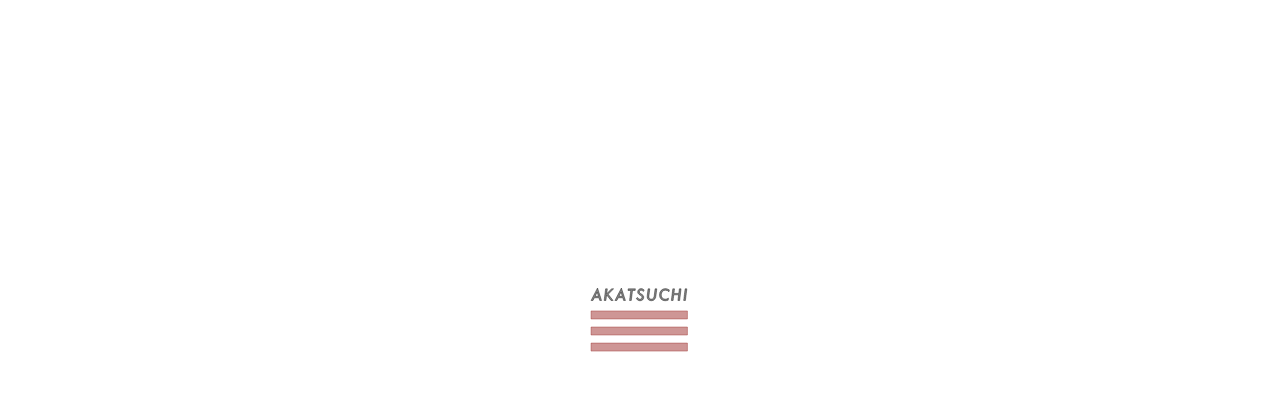

--- FILE ---
content_type: text/html; charset=UTF-8
request_url: https://www.akatsuchi.net/news/event20171203/
body_size: 13494
content:
<!DOCTYPE html>
<html lang="ja">

<head>
	<!-- Google Analitycs -->
	
<!-- Global site tag (gtag.js) - Google Analytics -->
<script async src="https://www.googletagmanager.com/gtag/js?id=UA-157797996-1"></script>
<script>
window.dataLayer = window.dataLayer || [];

function gtag() {
    dataLayer.push(arguments);
}
gtag('js', new Date());

gtag('config', 'UA-157797996-1');
</script>


	<script>
document.addEventListener('wpcf7mailsent', function(event) {
    var inputs = event.detail.inputs;
    var label = "";

    for (var i = 0; i < inputs.length; i++) {
        if ('wpcf7conversion' == inputs[i].name) {
            label = inputs[i].value;
            break;
        }
    }

	console.log(label);

    gtag('event', 'send', {
        'event_category': 'Contact Form',
        'event_action': 'submit',
        'event_label': label
    });
}, false);
</script>

	<meta charset="utf-8">
	<meta http-equiv="X-UA-Compatible" content="IE=edge">
	<meta name="viewport" content="width=device-width, initial-scale=1">
	<meta name="format-detection" content="telephone=no">
	<title>冬のくらしラボイベント (2017.12.03日) | 赤土建設</title>


	<!--　JS -->
	<script src="https://www.akatsuchi.net/wp_aktc/wp-content/themes/bee-themes/js/common.min.js?ver=0.1"></script>

	<!--　CSS -->
	<link href="https://www.akatsuchi.net/wp_aktc/wp-content/themes/bee-themes/css/style.css?ver=1769500013" rel="stylesheet" type="text/css" media="all">
	<link href="https://www.akatsuchi.net/wp_aktc/wp-content/themes/bee-themes/css/add.css?ver=1769500013" rel="stylesheet" type="text/css" media="all">
	<link href="https://www.akatsuchi.net/wp_aktc/wp-content/themes/bee-themes/js/aos/aos.css?ver=1769500013" rel="stylesheet" type="text/css" media="all">

	<!-- Google Fonts -->
	<link href="https://fonts.googleapis.com/css?family=Roboto:100,100i,300,300i,400,400i,500,500i,700,700i,900,900i" rel="stylesheet">
	<link href="https://fonts.googleapis.com/css?family=Josefin+Sans:100,100i,300,300i,400,400i,600,600i,700,700i" rel="stylesheet">
	<link href="https://fonts.googleapis.com/css?family=Noto+Serif+JP:200,300,400,500,600,700,900&display=swap" rel="stylesheet">

	<meta name='robots' content='max-image-preview:large' />
<meta name="description" content="&nbsp; リースづくりワークショップのお知らせ。 Flower shop Mintさんを講師にお招きし、リースづくりをお楽しみいただけます♪ みなさまからのご予約お待ちしております。" >
<meta name="keywords" content="冬のくらしラボイベント (2017.12.03日)," >
<meta property="og:site_name" content="赤土建設" >
<meta name="twitter:card" content="summary" /> 
<meta property="og:title" content="冬のくらしラボイベント (2017.12.03日) | 赤土建設" >
<meta property="og:type" content="article" >
<meta property="og:url" content="https://www.akatsuchi.net/news/event20171203/" >
<meta property="og:description" content="&nbsp; リースづくりワークショップのお知らせ。 Flower shop Mintさんを講師にお招きし、リースづくりをお楽しみいただけます♪ みなさまからのご予約お待ちしております。" >

<meta property="og:image" content="https://www.akatsuchi.net/wp_aktc/wp-content/uploads/2020/04/event20171203.jpg">

<link rel="shortcut icon" href="https://www.akatsuchi.net/wp_aktc/wp-content/themes/bee-themes/tmpl-img/favicon.ico">

<link rel="apple-touch-icon" href="https://www.akatsuchi.net/wp_aktc/wp-content/themes/bee-themes/tmpl-img/favicon.ico">
<link rel='dns-prefetch' href='//www.google.com' />
<link rel='dns-prefetch' href='//s.w.org' />
		<script type="text/javascript">
			window._wpemojiSettings = {"baseUrl":"https:\/\/s.w.org\/images\/core\/emoji\/13.1.0\/72x72\/","ext":".png","svgUrl":"https:\/\/s.w.org\/images\/core\/emoji\/13.1.0\/svg\/","svgExt":".svg","source":{"concatemoji":"https:\/\/www.akatsuchi.net\/wp_aktc\/wp-includes\/js\/wp-emoji-release.min.js?ver=5.8.1"}};
			!function(e,a,t){var n,r,o,i=a.createElement("canvas"),p=i.getContext&&i.getContext("2d");function s(e,t){var a=String.fromCharCode;p.clearRect(0,0,i.width,i.height),p.fillText(a.apply(this,e),0,0);e=i.toDataURL();return p.clearRect(0,0,i.width,i.height),p.fillText(a.apply(this,t),0,0),e===i.toDataURL()}function c(e){var t=a.createElement("script");t.src=e,t.defer=t.type="text/javascript",a.getElementsByTagName("head")[0].appendChild(t)}for(o=Array("flag","emoji"),t.supports={everything:!0,everythingExceptFlag:!0},r=0;r<o.length;r++)t.supports[o[r]]=function(e){if(!p||!p.fillText)return!1;switch(p.textBaseline="top",p.font="600 32px Arial",e){case"flag":return s([127987,65039,8205,9895,65039],[127987,65039,8203,9895,65039])?!1:!s([55356,56826,55356,56819],[55356,56826,8203,55356,56819])&&!s([55356,57332,56128,56423,56128,56418,56128,56421,56128,56430,56128,56423,56128,56447],[55356,57332,8203,56128,56423,8203,56128,56418,8203,56128,56421,8203,56128,56430,8203,56128,56423,8203,56128,56447]);case"emoji":return!s([10084,65039,8205,55357,56613],[10084,65039,8203,55357,56613])}return!1}(o[r]),t.supports.everything=t.supports.everything&&t.supports[o[r]],"flag"!==o[r]&&(t.supports.everythingExceptFlag=t.supports.everythingExceptFlag&&t.supports[o[r]]);t.supports.everythingExceptFlag=t.supports.everythingExceptFlag&&!t.supports.flag,t.DOMReady=!1,t.readyCallback=function(){t.DOMReady=!0},t.supports.everything||(n=function(){t.readyCallback()},a.addEventListener?(a.addEventListener("DOMContentLoaded",n,!1),e.addEventListener("load",n,!1)):(e.attachEvent("onload",n),a.attachEvent("onreadystatechange",function(){"complete"===a.readyState&&t.readyCallback()})),(n=t.source||{}).concatemoji?c(n.concatemoji):n.wpemoji&&n.twemoji&&(c(n.twemoji),c(n.wpemoji)))}(window,document,window._wpemojiSettings);
		</script>
		<style type="text/css">
img.wp-smiley,
img.emoji {
	display: inline !important;
	border: none !important;
	box-shadow: none !important;
	height: 1em !important;
	width: 1em !important;
	margin: 0 .07em !important;
	vertical-align: -0.1em !important;
	background: none !important;
	padding: 0 !important;
}
</style>
	<link rel='stylesheet' id='wp-block-library-css'  href='https://www.akatsuchi.net/wp_aktc/wp-includes/css/dist/block-library/style.min.css?ver=5.8.1' type='text/css' media='all' />
<link rel='stylesheet' id='contact-form-7-css'  href='https://www.akatsuchi.net/wp_aktc/wp-content/plugins/contact-form-7/includes/css/styles.css?ver=5.5.1' type='text/css' media='all' />
<link rel="https://api.w.org/" href="https://www.akatsuchi.net/wp-json/" /><link rel="alternate" type="application/json" href="https://www.akatsuchi.net/wp-json/wp/v2/news/1689" /><link rel="EditURI" type="application/rsd+xml" title="RSD" href="https://www.akatsuchi.net/wp_aktc/xmlrpc.php?rsd" />
<link rel="wlwmanifest" type="application/wlwmanifest+xml" href="https://www.akatsuchi.net/wp_aktc/wp-includes/wlwmanifest.xml" /> 
<link rel="canonical" href="https://www.akatsuchi.net/news/event20171203/" />
<link rel='shortlink' href='https://www.akatsuchi.net/?p=1689' />
<link rel="alternate" type="application/json+oembed" href="https://www.akatsuchi.net/wp-json/oembed/1.0/embed?url=https%3A%2F%2Fwww.akatsuchi.net%2Fnews%2Fevent20171203%2F" />
<link rel="alternate" type="text/xml+oembed" href="https://www.akatsuchi.net/wp-json/oembed/1.0/embed?url=https%3A%2F%2Fwww.akatsuchi.net%2Fnews%2Fevent20171203%2F&#038;format=xml" />
<style type="text/css">.grecaptcha-badge{
    margin-right:auto;
  margin-left:auto;
  margin-top:40px;
}</style>
</head>
<body>
	<div id="fb-root"></div>
	<script>
		(function(d, s, id) {
			var js, fjs = d.getElementsByTagName(s)[0];
			if (d.getElementById(id)) return;
			js = d.createElement(s);
			js.id = id;
			js.src = 'https://connect.facebook.net/ja_JP/sdk.js#xfbml=1&version=v3.2';
			fjs.parentNode.insertBefore(js, fjs);
		}(document, 'script', 'facebook-jssdk'));
	</script>


	<svg display="none" version="1.1" xmlns="http://www.w3.org/2000/svg" xmlns:xlink="http://www.w3.org/1999/xlink">
		<symbol id="btn_pagetop" viewBox="0 0 60 60">
			<rect class="st0" width="60" height="60" />
			<polygon class="st1" points="41,37 40,37 40,36 39,36 39,35 38,35 38,34 37,34 37,33 36,33 36,32 35,32 35,31 34,31 34,30 33,30
			33,29 32,29 32,28 31,28 31,27 29,27 29,28 28,28 28,29 27,29 27,30 26,30 26,31 25,31 25,32 24,32 24,33 23,33 23,34 22,34 22,35
			21,35 21,36 20,36 20,37 19,37 19,38 18,38 18,39 19,39 20,39 20,38 21,38 21,37 22,37 22,36 23,36 23,35 24,35 24,34 25,34 25,33
			26,33 26,32 27,32 27,31 28,31 28,30 29,30 29,29 31,29 31,30 32,30 32,31 33,31 33,32 34,32 34,33 35,33 35,34 36,34 36,35 37,35
			37,36 38,36 38,37 39,37 39,38 40,38 40,39 41,39 42,39 42,38 41,38" />
			<rect x="18" y="21" class="st1" width="24" height="1" />
		</symbol>
		<symbol id="ico_tel01" viewBox="0 0 48 48">
			<g>
				<path class="st0" d="M12.4,35.4c8,8,14.7,10.5,19.1,11.9c5.8,1.8,10.3-0.9,11.2-2.9c0.5-1,2-5.8,2.1-6.6c0.5-3.5-12.4-8.6-14.2-5.1
				c-0.5,1-1.1,3.9-4.1,2.1c-2.1-1.2-12.3-11.4-13.5-13.5c-1.8-3,1.1-3.6,2.1-4.1c3.5-1.7-1.6-14.7-5.1-14.2C9.2,3.1,4.4,4.6,3.4,5
				C1.5,6-1.2,10.5,0.6,16.3C1.9,20.6,4.5,27.4,12.4,35.4z" />
				<path class="st0" d="M34,24.6c0-3-1.2-5.6-3.2-7.6l0,0c-2-1.9-4.7-3.1-7.7-3.1l0,0c-1.3,0-2.4-1.1-2.4-2.4l0,0
				c0-1.3,1.1-2.4,2.4-2.4l0,0c4.3,0,8.3,1.7,11.1,4.5l0,0c2.8,2.8,4.6,6.7,4.6,11l0,0c0,1.3-1.1,2.4-2.4,2.4l0,0
				C35.1,27,34,25.9,34,24.6L34,24.6z" />
				<path class="st0" d="M43.2,23.3L43.2,23.3c0-5.1-2.1-9.7-5.5-13l0,0c-3.4-3.4-8.1-5.4-13.3-5.4l0,0C23,4.8,22,3.7,22,2.4l0,0
				C22,1.1,23,0,24.4,0l0,0c6.5,0,12.4,2.6,16.7,6.8l0,0c4.3,4.2,6.9,10,6.9,16.4l0,0c0,0,0,2.4-2.4,2.4
				C43.2,25.7,43.2,23.3,43.2,23.3z" />
			</g>
		</symbol>
		<symbol id="ico_mail01" viewBox="0 0 15 15">
			<path class="st0" d="M0,2.0415v10.9165h15V2.0415H0z M10.82813,8.41309l-0.67578,0.73633l3.06342,2.80859H1.78534l3.06378-2.80859
		L4.17334,8.41309L1,11.32208V3.67883l6.49951,5.95789L14,3.67834v7.64276L10.82813,8.41309z M1.78491,3.0415h11.42963
		L7.49951,8.2793L1.78491,3.0415z" />
		</symbol>
		<symbol id="ico_arrow01" viewBox="0 0 18 18">
			<polygon class="st0" points="19,13 1,13 1,12.12845 16.43505,12.12845 10.7333,7.66983 11.32782,7 " />
		</symbol>
		<symbol id="ico_external_link01" viewBox="0 0 12 12">
			<polygon class="st0" points="8,6 8,9 2,9 2,4 6,4 6,3 1,3 1,10 9,10 9,6" />
			<g>
				<rect x="5" y="6" class="st0" width="1" height="1" />
				<rect x="6" y="5" class="st0" width="1" height="1" />
				<rect x="7" y="4" class="st0" width="1" height="1" />
				<rect x="8" y="3" class="st0" width="1" height="1" />
				<rect x="9" y="2" class="st0" width="1" height="1" />
				<rect x="10" y="1" class="st0" width="1" height="4" />
				<rect x="7" y="1" class="st0" width="4" height="1" />
			</g>
		</symbol>
		<symbol id="ico_twitter01" viewBox="0 0 32 32">
			<path d="M32 7.075c-1.175 0.525-2.444 0.875-3.769 1.031 1.356-0.813 2.394-2.1 2.887-3.631-1.269 0.75-2.675 1.3-4.169 1.594-1.2-1.275-2.906-2.069-4.794-2.069-3.625 0-6.563 2.938-6.563 6.563 0 0.512 0.056 1.012 0.169 1.494-5.456-0.275-10.294-2.888-13.531-6.862-0.563 0.969-0.887 2.1-0.887 3.3 0 2.275 1.156 4.287 2.919 5.463-1.075-0.031-2.087-0.331-2.975-0.819 0 0.025 0 0.056 0 0.081 0 3.181 2.263 5.838 5.269 6.437-0.55 0.15-1.131 0.231-1.731 0.231-0.425 0-0.831-0.044-1.237-0.119 0.838 2.606 3.263 4.506 6.131 4.563-2.25 1.762-5.075 2.813-8.156 2.813-0.531 0-1.050-0.031-1.569-0.094 2.913 1.869 6.362 2.95 10.069 2.95 12.075 0 18.681-10.006 18.681-18.681 0-0.287-0.006-0.569-0.019-0.85 1.281-0.919 2.394-2.075 3.275-3.394z"></path>
		</symbol>
		<symbol id="ico_facebook01" viewBox="0 0 32 32">
			<path d="M29 0h-26c-1.65 0-3 1.35-3 3v26c0 1.65 1.35 3 3 3h13v-14h-4v-4h4v-2c0-3.306 2.694-6 6-6h4v4h-4c-1.1 0-2 0.9-2 2v2h6l-1 4h-5v14h9c1.65 0 3-1.35 3-3v-26c0-1.65-1.35-3-3-3z"></path>
		</symbol>
		<symbol id="ico_facebook02" viewBox="0 0 32 32">
			<path d="M19 6h5v-6h-5c-3.86 0-7 3.14-7 7v3h-4v6h4v16h6v-16h5l1-6h-6v-3c0-0.542 0.458-1 1-1z"></path>
		</symbol>
		<symbol id="ico_instagram01" viewBox="0 0 32 32">
			<path d="M16 2.881c4.275 0 4.781 0.019 6.462 0.094 1.563 0.069 2.406 0.331 2.969 0.55 0.744 0.288 1.281 0.638 1.837 1.194 0.563 0.563 0.906 1.094 1.2 1.838 0.219 0.563 0.481 1.412 0.55 2.969 0.075 1.688 0.094 2.194 0.094 6.463s-0.019 4.781-0.094 6.463c-0.069 1.563-0.331 2.406-0.55 2.969-0.288 0.744-0.637 1.281-1.194 1.837-0.563 0.563-1.094 0.906-1.837 1.2-0.563 0.219-1.413 0.481-2.969 0.55-1.688 0.075-2.194 0.094-6.463 0.094s-4.781-0.019-6.463-0.094c-1.563-0.069-2.406-0.331-2.969-0.55-0.744-0.288-1.281-0.637-1.838-1.194-0.563-0.563-0.906-1.094-1.2-1.837-0.219-0.563-0.481-1.413-0.55-2.969-0.075-1.688-0.094-2.194-0.094-6.463s0.019-4.781 0.094-6.463c0.069-1.563 0.331-2.406 0.55-2.969 0.288-0.744 0.638-1.281 1.194-1.838 0.563-0.563 1.094-0.906 1.838-1.2 0.563-0.219 1.412-0.481 2.969-0.55 1.681-0.075 2.188-0.094 6.463-0.094zM16 0c-4.344 0-4.887 0.019-6.594 0.094-1.7 0.075-2.869 0.35-3.881 0.744-1.056 0.412-1.95 0.956-2.837 1.85-0.894 0.888-1.438 1.781-1.85 2.831-0.394 1.019-0.669 2.181-0.744 3.881-0.075 1.713-0.094 2.256-0.094 6.6s0.019 4.887 0.094 6.594c0.075 1.7 0.35 2.869 0.744 3.881 0.413 1.056 0.956 1.95 1.85 2.837 0.887 0.887 1.781 1.438 2.831 1.844 1.019 0.394 2.181 0.669 3.881 0.744 1.706 0.075 2.25 0.094 6.594 0.094s4.888-0.019 6.594-0.094c1.7-0.075 2.869-0.35 3.881-0.744 1.050-0.406 1.944-0.956 2.831-1.844s1.438-1.781 1.844-2.831c0.394-1.019 0.669-2.181 0.744-3.881 0.075-1.706 0.094-2.25 0.094-6.594s-0.019-4.887-0.094-6.594c-0.075-1.7-0.35-2.869-0.744-3.881-0.394-1.063-0.938-1.956-1.831-2.844-0.887-0.887-1.781-1.438-2.831-1.844-1.019-0.394-2.181-0.669-3.881-0.744-1.712-0.081-2.256-0.1-6.6-0.1v0z"></path>
			<path d="M16 7.781c-4.537 0-8.219 3.681-8.219 8.219s3.681 8.219 8.219 8.219 8.219-3.681 8.219-8.219c0-4.537-3.681-8.219-8.219-8.219zM16 21.331c-2.944 0-5.331-2.387-5.331-5.331s2.387-5.331 5.331-5.331c2.944 0 5.331 2.387 5.331 5.331s-2.387 5.331-5.331 5.331z"></path>
			<path d="M26.462 7.456c0 1.060-0.859 1.919-1.919 1.919s-1.919-0.859-1.919-1.919c0-1.060 0.859-1.919 1.919-1.919s1.919 0.859 1.919 1.919z"></path>
		</symbol>
		<symbol id="ico_youtube01" viewBox="0 0 32 32">
			<path d="M31.681 9.6c0 0-0.313-2.206-1.275-3.175-1.219-1.275-2.581-1.281-3.206-1.356-4.475-0.325-11.194-0.325-11.194-0.325h-0.012c0 0-6.719 0-11.194 0.325-0.625 0.075-1.987 0.081-3.206 1.356-0.963 0.969-1.269 3.175-1.269 3.175s-0.319 2.588-0.319 5.181v2.425c0 2.587 0.319 5.181 0.319 5.181s0.313 2.206 1.269 3.175c1.219 1.275 2.819 1.231 3.531 1.369 2.563 0.244 10.881 0.319 10.881 0.319s6.725-0.012 11.2-0.331c0.625-0.075 1.988-0.081 3.206-1.356 0.962-0.969 1.275-3.175 1.275-3.175s0.319-2.587 0.319-5.181v-2.425c-0.006-2.588-0.325-5.181-0.325-5.181zM12.694 20.15v-8.994l8.644 4.513-8.644 4.481z"></path>
		</symbol>
		<symbol id="ico_google_plus01" viewBox="0 0 32 32">
			<path d="M16 0c-8.838 0-16 7.162-16 16s7.162 16 16 16 16-7.163 16-16-7.163-16-16-16zM12 24c-4.425 0-8-3.575-8-8s3.575-8 8-8c2.162 0 3.969 0.787 5.363 2.094l-2.175 2.088c-0.594-0.569-1.631-1.231-3.188-1.231-2.731 0-4.963 2.263-4.963 5.050s2.231 5.050 4.963 5.050c3.169 0 4.356-2.275 4.538-3.45h-4.537v-2.744h7.556c0.069 0.4 0.125 0.8 0.125 1.325 0 4.575-3.063 7.819-7.681 7.819zM26 16v2h-2v-2h-2v-2h2v-2h2v2h2v2h-2z"></path>
		</symbol>
		<symbol id="ico_google_plus02" viewBox="0 0 32 32">
			<path d="M10.181 14.294v3.494h5.775c-0.231 1.5-1.744 4.394-5.775 4.394-3.475 0-6.313-2.881-6.313-6.431s2.838-6.431 6.313-6.431c1.981 0 3.3 0.844 4.056 1.569l2.762-2.662c-1.775-1.656-4.075-2.662-6.819-2.662-5.631 0.006-10.181 4.556-10.181 10.188s4.55 10.181 10.181 10.181c5.875 0 9.775-4.131 9.775-9.95 0-0.669-0.075-1.181-0.163-1.688h-9.613z"></path>
			<path d="M32 14h-3v-3h-3v3h-3v3h3v3h3v-3h3z"></path>
		</symbol>
		<symbol id="btn_overlay_close" viewBox="0 0 54 54">
			<polygon class="st0" points="54,1.4 52.6,0 27,25.6 1.4,0 0,1.4 25.6,27 0,52.6 1.4,54 27,28.4 52.6,54 54,52.6 28.4,27 " />
		</symbol>
	</svg>
	<div id="js-loader" class="l-loader">
		<div id="js-loader__content" class="l-loader__content">
			<svg id="logo" viewBox="0 0 128 85">
				<g>
					<path class="text text01" data-start="0" fill="#fff" stroke="#000" d="M4.32642,12.78076l-1.86108,3.594H0L8.45508,0l5.27637,16.37475H11.36572l-1.10889-3.594Zm.98-1.96H9.6233L7.97974,5.3855Z" />
					<path class="text text02" data-start="10" fill="#fff" stroke="#000" d="M21.28418,1.0891l-.79175,6.49438L26.66967,1.0891h2.86156L22.40331,8.19726l6.41529,8.17749H26.08593L20.324,8.92016l-.91113,7.45459H17.146L19.02685,1.08911Z" />
					<path class="text text03" data-start="20" fill="#fff" stroke="#000" d="M35.54883,12.78076l-1.86108,3.594H31.22242L39.67749,0l5.27637,16.37475H42.58813l-1.10889-3.594Zm.98-1.96H40.8457L39.20215,5.3855Z" />
					<path class="text text04" data-start="30" fill="#fff" stroke="#000" d="M54.22924,3.19776l-1.62378,13.177H50.33862l1.62378-13.177H48.30907l.25709-2.10864h9.41529l-.25709,2.10864Z" />
					<path class="text text05" data-start="40" fill="#fff" stroke="#000" d="M69.6233,3.03882,68.10864,4.48463A3.033,3.033,0,0,0,65.63306,2.9004a2.344,2.344,0,0,0-1.67285.624,2.05764,2.05764,0,0,0-.66357,1.56445,1.95389,1.95389,0,0,0,.45557,1.29639,4.41382,4.41382,0,0,0,.668.58447q.44055.3263,1.10449.72289a8.63167,8.63167,0,0,1,2.63306,2.07861,4.14172,4.14172,0,0,1,.6731,2.46532,4.19587,4.19587,0,0,1-1.30663,3.20727,4.71465,4.71465,0,0,1-3.39551,1.22827,5.35344,5.35344,0,0,1-2.88135-.73316,4.89379,4.89379,0,0,1-1.10889-.95508,8.5787,8.5787,0,0,1-.98951-1.43042l1.72266-1.16822a5.14746,5.14746,0,0,0,1.37548,1.70288,3.0254,3.0254,0,0,0,1.75269.46509,2.63892,2.63892,0,0,0,1.87573-.63354,2.3438,2.3438,0,0,0,.67822-1.80175,1.96277,1.96277,0,0,0-.49512-1.35645,4.41365,4.41365,0,0,0-.73755-.6438q-.49-.35595-1.24219-.802a8.2109,8.2109,0,0,1-2.406-1.94019,3.89151,3.89151,0,0,1-.65333-2.30713,4.04634,4.04634,0,0,1,1.2876-3.06885A4.51654,4.51654,0,0,1,65.554.772a4.3276,4.3276,0,0,1,2.17822.51489A6.70386,6.70386,0,0,1,69.6233,3.03882Z" />
					<path class="text text06" data-start="50" fill="#fff" stroke="#000" d="M85.96583,1.0891l-1.10815,9.04834a9.447,9.447,0,0,1-1.40625,4.37622,5.4612,5.4612,0,0,1-4.59375,2.15844,5.634,5.634,0,0,1-3.93018-1.426A4.683,4.683,0,0,1,73.363,11.66235q0-.45594.03516-.96021.03407-.50537.10328-1.06934L74.551,1.0891h2.25732L75.7295,9.91992c-.033.26367-.05786.50831-.0747.73242-.01611.22485-.02416.43214-.02416.624a3.31448,3.31448,0,0,0,.85107,2.40528,3.11415,3.11415,0,0,0,2.33643.8811,3.15353,3.15353,0,0,0,2.614-1.10889A7.40419,7.40419,0,0,0,82.63993,9.821l1.06934-8.73194Z" />
					<path class="text text07" data-start="60" fill="#fff" stroke="#000" d="M102.28052,2.45508l-.30688,2.47485A6.43013,6.43013,0,0,0,97.2312,2.91064a4.94126,4.94126,0,0,0-3.92065,1.72266,6.51569,6.51569,0,0,0-1.50439,4.46484,5.43212,5.43212,0,0,0,1.44507,4.01953,5.48881,5.48881,0,0,0,4.05907,1.43555,5.98447,5.98447,0,0,0,3.86133-1.34619l-.32666,2.68286a11.36582,11.36582,0,0,1-3.93018.78222,7.09186,7.09186,0,0,1-5.3562-2.10937A7.64027,7.64027,0,0,1,89.529,8.99927a8.32929,8.32929,0,0,1,2.15844-5.88061A7.11287,7.11287,0,0,1,97.1323.78222,9.35286,9.35286,0,0,1,102.28052,2.45508Z" />
					<path class="text text08" data-start="70" fill="#fff" stroke="#000" d="M117.71339,1.0891l-1.88087,15.28565h-2.26685l.92065-7.46484h-6.31641l-.91113,7.46484h-2.26685L106.8728,1.08911h2.25732l-.73242,5.989h6.31641l.73242-5.989Z" />
					<path class="text text09" data-start="80" fill="#fff" stroke="#000" d="M125.27563,1.0891l-1.88158,15.28565h-2.26685l1.88086-15.28564Z" />
					<path class="text text10" data-start="90" fill="none" stroke="none"></path>
				</g>
				<rect class="line line01" data-start="0" fill="#fff" stroke="#982523" y="30" width="126" height="10.5" />
				<rect class="line line02" data-start="30" fill="#fff" stroke="#982523" y="51" width="126" height="10.5" />
				<rect class="line line03" data-start="60" fill="#fff" stroke="#982523" y="72" width="126" height="10.5" />
				<rect class="line line04" data-start="90" fill="none" stroke="none" y="72" width="0" height="0" />
			</svg>
		</div><!-- / l-loader__content -->
	</div><!-- / l-loader -->
		<div class="l-sns-widget d-flex justify-content-end align-items-center">
		<div class="l-sns-widget__heading"><span>Follow us</span></div>
		<ul class="l-sns-nav-list d-flex">
			<li class="l-sns-nav-list__item"><a href="https://www.facebook.com/akatsuchikensetsu/" class="facebook" target="_blank" rel="noreferrer noopener"><span><img src="https://www.akatsuchi.net/wp_aktc/wp-content/themes/bee-themes/tmpl-img/ico_facebook01.svg" alt="Facebook"></span></a></li>
			<li class="l-sns-nav-list__item"><a href="https://www.instagram.com/akatsuchi1951/" class="instagram" target="_blank" rel="noreferrer noopener"><span><img src="https://www.akatsuchi.net/wp_aktc/wp-content/themes/bee-themes/tmpl-img/ico_instagram01.svg" alt="Instagram"></span></a></li>
		</ul>
	</div><!-- / l-sns-widget -->

	<div class="l-contact-widget">
		<div class="l-contact-btn">
			<a href="https://www.akatsuchi.net/contact/" class="d-flex justify-content-center align-items-center p-btn p-btn--anime05">
				<div><span>お問い合わせ・ご予約</span></div>
			</a>
		</div><!-- / l-contact-btn -->
	</div><!-- / l-contact-widget -->

	<div id="js-page-top" class="l-page-top-widget">
		<div class="d-flex justify-content-center align-items-center">
			<p class="l-page-top-btn"><a href="#page" class="p-text-link--left"><span>PAGE TOP</span></a></p>
		</div>
	</div><!-- / l-page-top-widget -->

	<div id="js-sp-nav-overlay-slide" class="l-sp-nav">
		<div class="l-sp-nav__body">
			<div id="js-sp-nav-close-btn" class="l-sp-nav__close-btn">
				<a href="javascript:void(0);" class="d-flex justify-content-center align-items-center">
					<div>
						<span class="bar first"></span>
						<span class="bar second"></span>
						<span class="text">CLOSE</span>
					</div>
				</a>
			</div><!-- / l-sp-nav__close-btn -->
			<nav>
									<ul class="l-sp-nav-list">
													<li class="l-sp-nav-list__item"><a href="https://www.akatsuchi.net/concept/"><span>赤土で建てる</span></a></li>
													<li class="l-sp-nav-list__item"><a href="https://www.akatsuchi.net/for-clinic-business/"><span>クリニック・店舗・企業の方へ</span></a></li>
													<li class="l-sp-nav-list__item"><a href="https://www.akatsuchi.net/works/"><span>施工事例</span></a></li>
													<li class="l-sp-nav-list__item"><a href="https://www.akatsuchi.net/ironworks_department/"><span>鉄工部について</span></a></li>
													<li class="l-sp-nav-list__item"><a href="https://www.akatsuchi.net/news/"><span>赤土マガジン</span></a></li>
													<li class="l-sp-nav-list__item"><a href="https://www.akatsuchi.net/about/"><span>私たちについて</span></a></li>
											</ul>
													<ul class="l-sp-nav-sub-list">
													<li class="l-sp-nav-sub-list__item"><a href="https://www.akatsuchi.net/recruit/">採用情報</a></li>
													<li class="l-sp-nav-sub-list__item"><a href="https://www.akatsuchi.net/flow/">家づくり</a></li>
											</ul>
								<div class="l-sp-nav-contact">
					<p class="l-sp-nav-contact__btn"><a href="https://www.akatsuchi.net/contact/" class="d-flex justify-content-center align-items-center"><span>お問い合わせ・資料請求</span></a></p>
				</div><!-- / l-sp-nav-contact -->

				<div class="l-sp-sns d-flex align-items-center">
					<div class="l-sp-sns__heading">Follow us</div>
					<ul class="l-sp-sns-list d-flex justify-content-center align-items-center">
						<li class="l-sp-sns-list__item"><a href="https://www.facebook.com/akatsuchikensetsu/" target="_blank"><img src="https://www.akatsuchi.net/wp_aktc/wp-content/themes/bee-themes/tmpl-img/ico_facebook02.svg" alt="Facebook"></a></li>
						<li class="l-sp-sns-list__item"><a href="https://www.instagram.com/akatsuchi1951/" target="_blank"><img src="https://www.akatsuchi.net/wp_aktc/wp-content/themes/bee-themes/tmpl-img/ico_instagram02.svg" alt="Instagram"></a></li>
					</ul>
				</div><!-- / l-sp-sns -->
			</nav>
		</div><!-- / l-sp-nav__body -->
	</div><!-- / l-sp-nav -->

	<div id="page" class="l-page">

		<div id="l-header" class="l-header">
			<div class="l-header__container container-fluid d-flex justify-content-between align-items-start">
				<p class="l-header__siteID d-flex justify-content-center align-items-center d-lg-block"><a href="https://www.akatsuchi.net"><span><img src="https://www.akatsuchi.net/wp_aktc/wp-content/themes/bee-themes/tmpl-img/logo01.svg" alt="赤土建設株式会社"></span></a></p>
				<div class="d-none d-lg-flex align-items-lg-end">
					<nav class="l-header__nav">
						<div class="d-flex justify-content-end">
															<ul class="l-header-nav-list d-flex">
									<li class="l-header-nav-list__item"><a href="https://www.akatsuchi.net/recruit/"><span class="access">採用情報</span></a></li>
									<li class="l-header-nav-list__item"><a href="https://www.akatsuchi.net/flow/"><span class="sitemap">家づくり</span></a></li>
									<li class="l-header-nav-list__item tel">
										<a href="tel:073-445-1234"><span class="tel">073-445-1234</span></a>
									</li>
								</ul><!-- / l-header-nav-list -->
													</div>
						<nav id="l-gnav" class="l-gnav">
															<ul class="l-gnav-list d-flex">
																			<li class="l-gnav-list__item"><a href="https://www.akatsuchi.net/concept/"><span class="d-flex align-items-center">赤土で建てる</span></a></li>
																			<li class="l-gnav-list__item"><a href="https://www.akatsuchi.net/for-clinic-business/"><span class="d-flex align-items-center">クリニック・店舗・企業の方へ</span></a></li>
																			<li class="l-gnav-list__item"><a href="https://www.akatsuchi.net/works/"><span class="d-flex align-items-center">施工事例</span></a></li>
																			<li class="l-gnav-list__item"><a href="https://www.akatsuchi.net/ironworks_department/"><span class="d-flex align-items-center">鉄工部について</span></a></li>
																			<li class="l-gnav-list__item"><a href="https://www.akatsuchi.net/news/"><span class="d-flex align-items-center">赤土マガジン</span></a></li>
																			<li class="l-gnav-list__item"><a href="https://www.akatsuchi.net/about/"><span class="d-flex align-items-center">私たちについて</span></a></li>
																	</ul>
													</nav><!-- / l-gnav -->
					</nav><!-- / l-header__nav -->
				</div>
				<div id="js-sp-menu-btn" class="l-header__sp-menu-btn d-block d-lg-none">
					<a href="#" class="d-flex justify-content-center align-items-center">
						<div>
							<span class="bar first"></span>
							<span class="bar second"></span>
							<span class="text">MENU</span>
						</div>
					</a>
				</div><!-- / l-header__sp-menu-btn -->
			</div><!-- / container -->
		</div><!-- / l-header -->
<div id="c-breadcrumb" class="c-breadcrumb">
	<div class="container-fluid">
		<ol class="c-breadcrumb-list cf" ><li class="c-breadcrumb-list__item c-breadcrumb-list__item--home"><a href="https://www.akatsuchi.net/">ホーム</a></li>
<li class="c-breadcrumb-list__item"><a href="https://www.akatsuchi.net/news/">赤土マガジン</a></li>
<li class="c-breadcrumb-list__item"><a href="https://www.akatsuchi.net/news_cat/event/">イベント</a></li>
<li class="c-breadcrumb-list__item">冬のくらしラボイベント (2017.12.03日)</li></ol>	</div><!-- / container-->
</div><!-- / c-breadcrumb -->

<main id="l-main" class="l-main">
	<div class="container-narrow">
		<article>
			<header class="p-single-header">
				<div class="p-single-header__utility d-flex justify-content-end">
					<p class="p-single-header__date">2017.12.03</p>
										<p class="p-single-header__category"><a
							href="https://www.akatsuchi.net/news_cat/event"
							class="d-inline-flex justify-content-center align-items-center"><span>イベント</span></a>
					</p>
									</div>
				<div class="d-block d-md-flex justify-content-md-between align-items-md-end">
					<div>
						<p class="p-single-header__parent-title">赤土マガジン</p>
						<h1 class="p-single-header__title">冬のくらしラボイベント (2017.12.03日)</h1>
					</div>
				</div>
			</header><!-- / p-single-header -->

						
						<div class="p-event">
				<p class="p-event__message d-flex align-items-center justify-content-center mb3"><span>このイベントは終了しました。</span></p>
			</div><!-- / p-event -->
									
			<div class="c-user-content">
				<p><img loading="lazy" src="https://www.akatsuchi.net/wp_aktc/wp-content/uploads/2020/04/event20171203.jpg" alt="リース作りワークショップ" width="600" height="600" class="aligncenter size-full wp-image-1691" /></p>
<p>&nbsp;</p>
<p>リースづくりワークショップのお知らせ。<br />
<a class="u-lnk-clr" target="_blank" href="https://fs-mint.com/" rel="noopener noreferrer">Flower shop Mintさん</a><span>を講師にお招きし、リースづくりをお楽しみいただけます♪</span></p>
<p>みなさまからのご予約お待ちしております。</p>			</div><!-- / c-user-content -->

						<div class="p-event">
				<h2 class="p-event__heading">イベント詳細</h2>
				<table class="p-event__data">
										<tr>
						<th>開催日</th>
						<td>2017年12月3日（日）</td>
					</tr>
																				<tr>
						<th>開催時間</th>
						<td>10:00〜、14:00〜</td>
					</tr>
															<tr>
						<th>参加人数</th>
						<td>各回定員10名</td>
					</tr>
															<tr>
						<th>開催場所</th>
						<td>赤土建設３階　くらしラボ</td>
					</tr>
															<tr>
						<th>備考</th>
						<td>ご希望の日時をご検討の上、予約フォームにご入力ください。<br />
予約完了メールにてご予約完了となります。<br />
<br />
参加費5,000円</td>
					</tr>
									</table>
												<p class="p-event__message d-flex align-items-center justify-content-center mt3"><span>このイベントは終了しました。</span></p>
							</div><!-- / p-event -->
						
			
			<nav class="p-single-nav d-flex justify-content-between">
								<p class="p-single-nav__prev"><a href="https://www.akatsuchi.net/news/event20180217/"
						class="p-text-link--left"><span>PREV</span></a></p>
								<p class="p-single-nav__index"><a
						href="https://www.akatsuchi.net/news"><span>一覧へ</span></a></p>
								<p class="p-single-nav__next"><a href="https://www.akatsuchi.net/news/event20170729/"
						class="p-text-link"><span>NEXT</span></a></p>
							</nav><!-- / p-single-nav -->
		</article>
	</div><!-- / container -->

	

	</main><!-- / l-main -->
	<div class="l-footer-contact">
		<div class="container-fluid">
			<div class="l-footer-contact__inner d-lg-flex justify-content-lg-center align-items-lg-center">
				<div class="l-footer-contact__header d-flex justify-content-center">
					<h2 class="l-footer-contact__title"><span class="en">CONTACT</span></h2>
					<p class="l-footer-contact__sub-title">お問い合わせ・ご予約</p>
				</div><!-- / l-footer-contact__header -->
				<div class="l-footer-contact__body">		
					<ul class="l-footer-contact-list d-md-flex justify-content-md-center">
						<li class="l-footer-contact-list__item d-flex justify-content-center align-items-center">
							<p class="l-footer-contact-list__item-tel">
								<a href="tel:073-445-1234"><span class="tel">073-445-1234</span>
								<span class="hours">営業時間：平日 8:00 - 17:00<br><em>（土日祝はご予約の上、お越しください。）</em></span></a>
							</p>
						</li>
						<li class="l-footer-contact-list__item d-flex justify-content-center align-items-center">
							<p class="l-footer-contact-list__item-mail"><a href="https://www.akatsuchi.net/contact/" class="c-btn p-btn p-btn--anime04"><span class="mail d-flex align-items-center"><svg class="icon"><use xlink:href="#ico_mail01"></use></svg>お問い合わせ・ご予約</span></a></p>
						</li>
					</ul>
				</div><!-- / l-footer-contact__body -->	
			</div><!-- / l-footer-contact__inner -->
		</div><!-- / container -->
	</div><!-- / l-footer-contact -->
	
	<div class="l-footer">
		<div class="container">
	
			<div class="l-footer-nav d-none d-lg-block">
								<ul class="l-footer-nav-list d-flex">
									<li class="l-footer-nav-list__item d-inline-flex align-items-center"><a href="https://www.akatsuchi.net/concept/"><span>赤土で建てる</span></a></li>
										<li class="l-footer-nav-list__item d-inline-flex align-items-center"><a href="https://www.akatsuchi.net/for-clinic-business/"><span>クリニック・店舗・企業の方へ</span></a></li>
										<li class="l-footer-nav-list__item d-inline-flex align-items-center"><a href="https://www.akatsuchi.net/ironworks_department/"><span>鉄工部について</span></a></li>
										<li class="l-footer-nav-list__item d-inline-flex align-items-center"><a href="https://www.akatsuchi.net/news/"><span>赤土マガジン</span></a></li>
										<li class="l-footer-nav-list__item d-inline-flex align-items-center"><a href="https://www.akatsuchi.net/about/"><span>私たちについて</span></a></li>
										<li class="l-footer-nav-list__item d-inline-flex align-items-center"><a href="https://www.akatsuchi.net/contact/"><span>お問い合わせ・ご予約</span></a></li>
									</ul>
								<!-- 					<ul class="l-footer-nav-list d-flex">
						
						<li class="l-footer-nav-list__item d-inline-flex align-items-center"><a href="https://www.akatsuchi.net/kurashi-labo/"><span>くらしラボ</span></a></li>	
						
						<li class="l-footer-nav-list__item d-inline-flex align-items-center"><a href="https://www.akatsuchi.net/for_business/"><span>クリニック・店舗・企業の方へ</span></a></li>	
						
						<li class="l-footer-nav-list__item d-inline-flex align-items-center"><a href="https://www.akatsuchi.net/contact/"><span>お問い合わせ・ご予約</span></a></li>	
										</ul>
				 -->
			</div><!-- / l-footer-nav -->
			
			<div class="l-footer-sub-nav d-none d-lg-block">
									<ul class="l-footer-sub-nav-list d-flex">
											<li class="l-footer-sub-nav-list__item"><a href="https://www.akatsuchi.net/privacy-policy/"><span>プライバシーポリシー</span></a></li>
											<li class="l-footer-sub-nav-list__item"><a href="https://www.akatsuchi.net/sitemap/"><span>サイトマップ</span></a></li>
										</ul>
							</div><!-- / l-footer-sub-nav -->
			
			<div class="l-footer__block d-md-flex justify-content-md-between align-items-md-end">
				<dl class="l-footer-info d-block d-md-flex align-items-md-center">
					<dt class="l-footer-info__logo"><img src="https://www.akatsuchi.net/wp_aktc/wp-content/themes/bee-themes/tmpl-img/logo01.svg" alt="赤土建設株式会社"></dt>
					<dd class="l-footer-info__address">
						<address>〒641-0014 和歌山県和歌山市毛見102-4<br>
							<span>TEL. 073-445-1234　FAX. 073-445-2292</span>
						</address>
					</dd>			
				</dl>
				
				<div class="l-footer-copyright">
					<p><small class="l-footer-copyright__small">© 2019 Akatsuchi Corporation.</small></p>
				</div><!-- / l-footer-copyright -->
			</div><!-- / l-footer__block -->
		</div><!-- / container-wide -->
	</div><!-- / l-footer -->

</div><!-- / l-page -->


<script src="https://www.akatsuchi.net/wp_aktc/wp-content/themes/bee-themes/js/jquery-migrate-1.4.1.min.js"></script>
<script src="https://www.akatsuchi.net/wp_aktc/wp-content/themes/bee-themes/js/jquery.vticker.min.js"></script>
<script src="https://www.akatsuchi.net/wp_aktc/wp-content/themes/bee-themes/js/vivus.min.js"></script>
<script src="https://www.akatsuchi.net/wp_aktc/wp-content/themes/bee-themes/js/js.cookie.js"></script>
<script src="https://www.akatsuchi.net/wp_aktc/wp-content/themes/bee-themes/js/aos/aos.js"></script>
<script src="https://www.akatsuchi.net/wp_aktc/wp-content/themes/bee-themes/js/add.js"></script>
<!-- <script src="https://polyfill.io/v2/polyfill.min.js?features=IntersectionObserver"></script> -->
<script>
AOS.init();
$(function(){
	
	//アニメーション
	AOS.init();

	//初回のみローディングアニメーション表示
	if(!$('body').hasClass('ie')) {

		if(Cookies.get('first_access') == undefined) {
			Cookies.set('first_access', 1, {expires: 7});

			// loader
			if($('#js-loader').length > 0) {

				// vivus.js
				new Vivus('logo', {
					duration: 30,
					start: 'autostart',
					type: 'scenario',
					onReady: function(obj){
						$('#logo').addClass('is-ready');
					}
				}, function(obj){
					$('#logo').addClass('is-filled');
				});

				$('#js-loader').show();
				$('#page').css({
					'height': '100vh'
				});

				$(window).on('load', function(){
					$('#js-loader').delay(3250).fadeOut('slow', function(){
						$('#page').css({
							'height': 'auto'
						});
					});
				});

			}
		} else {
			$('#js-loader').hide();
		}

	} else {
		$('#js-loader').hide();
	}
	
});
</script>
<script type='text/javascript' src='https://www.akatsuchi.net/wp_aktc/wp-includes/js/dist/vendor/regenerator-runtime.min.js?ver=0.13.7' id='regenerator-runtime-js'></script>
<script type='text/javascript' src='https://www.akatsuchi.net/wp_aktc/wp-includes/js/dist/vendor/wp-polyfill.min.js?ver=3.15.0' id='wp-polyfill-js'></script>
<script type='text/javascript' id='contact-form-7-js-extra'>
/* <![CDATA[ */
var wpcf7 = {"api":{"root":"https:\/\/www.akatsuchi.net\/wp-json\/","namespace":"contact-form-7\/v1"}};
/* ]]> */
</script>
<script type='text/javascript' src='https://www.akatsuchi.net/wp_aktc/wp-content/plugins/contact-form-7/includes/js/index.js?ver=5.5.1' id='contact-form-7-js'></script>
<script type='text/javascript' id='google-invisible-recaptcha-js-before'>
var renderInvisibleReCaptcha = function() {

    for (var i = 0; i < document.forms.length; ++i) {
        var form = document.forms[i];
        var holder = form.querySelector('.inv-recaptcha-holder');

        if (null === holder) continue;
		holder.innerHTML = '';

         (function(frm){
			var cf7SubmitElm = frm.querySelector('.wpcf7-submit');
            var holderId = grecaptcha.render(holder,{
                'sitekey': '6LcRl_QdAAAAADlfqThzsq-o2bRMfNMarYKIwQwJ', 'size': 'invisible', 'badge' : 'inline',
                'callback' : function (recaptchaToken) {
					if((null !== cf7SubmitElm) && (typeof jQuery != 'undefined')){jQuery(frm).submit();grecaptcha.reset(holderId);return;}
					 HTMLFormElement.prototype.submit.call(frm);
                },
                'expired-callback' : function(){grecaptcha.reset(holderId);}
            });

			if(null !== cf7SubmitElm && (typeof jQuery != 'undefined') ){
				jQuery(cf7SubmitElm).off('click').on('click', function(clickEvt){
					clickEvt.preventDefault();
					grecaptcha.execute(holderId);
				});
			}
			else
			{
				frm.onsubmit = function (evt){evt.preventDefault();grecaptcha.execute(holderId);};
			}


        })(form);
    }
};
</script>
<script type='text/javascript' async defer src='https://www.google.com/recaptcha/api.js?onload=renderInvisibleReCaptcha&#038;render=explicit' id='google-invisible-recaptcha-js'></script>
<script type='text/javascript' src='https://www.akatsuchi.net/wp_aktc/wp-includes/js/wp-embed.min.js?ver=5.8.1' id='wp-embed-js'></script>
</body>
</html>

--- FILE ---
content_type: text/css
request_url: https://www.akatsuchi.net/wp_aktc/wp-content/themes/bee-themes/css/style.css?ver=1769500013
body_size: 22585
content:
@-ms-viewport{width:device-width}html{box-sizing:border-box;-ms-overflow-style:scrollbar}*,*::before,*::after{box-sizing:inherit}.container{width:100%;padding-right:16px;padding-left:16px;margin-right:auto;margin-left:auto}@media (min-width: 576px){.container{max-width:540px}}@media (min-width: 768px){.container{max-width:720px}}@media (min-width: 992px){.container{max-width:960px}}@media (min-width: 1200px){.container{max-width:1140px}}.container-fluid{width:100%;padding-right:16px;padding-left:16px;margin-right:auto;margin-left:auto}.row{display:flex;flex-wrap:wrap;margin-right:-16px;margin-left:-16px}.no-gutters{margin-right:0;margin-left:0}.no-gutters>.col,.no-gutters>[class*="col-"]{padding-right:0;padding-left:0}.col-1,.col-2,.col-3,.col-4,.col-5,.col-6,.col-7,.col-8,.col-9,.col-10,.col-11,.col-12,.col,.col-auto,.col-sm-1,.col-sm-2,.col-sm-3,.col-sm-4,.col-sm-5,.col-sm-6,.col-sm-7,.col-sm-8,.col-sm-9,.col-sm-10,.col-sm-11,.col-sm-12,.col-sm,.col-sm-auto,.col-md-1,.col-md-2,.col-md-3,.col-md-4,.col-md-5,.col-md-6,.col-md-7,.col-md-8,.col-md-9,.col-md-10,.col-md-11,.col-md-12,.col-md,.col-md-auto,.col-lg-1,.col-lg-2,.col-lg-3,.col-lg-4,.col-lg-5,.col-lg-6,.col-lg-7,.col-lg-8,.col-lg-9,.col-lg-10,.col-lg-11,.col-lg-12,.col-lg,.col-lg-auto,.col-xl-1,.col-xl-2,.col-xl-3,.col-xl-4,.col-xl-5,.col-xl-6,.col-xl-7,.col-xl-8,.col-xl-9,.col-xl-10,.col-xl-11,.col-xl-12,.col-xl,.col-xl-auto{position:relative;width:100%;min-height:1px;padding-right:16px;padding-left:16px}.col{flex-basis:0;flex-grow:1;max-width:100%}.col-auto{flex:0 0 auto;width:auto;max-width:none}.col-1{flex:0 0 8.33333%;max-width:8.33333%}.col-2{flex:0 0 16.66667%;max-width:16.66667%}.col-3{flex:0 0 25%;max-width:25%}.col-4{flex:0 0 33.33333%;max-width:33.33333%}.col-5{flex:0 0 41.66667%;max-width:41.66667%}.col-6{flex:0 0 50%;max-width:50%}.col-7{flex:0 0 58.33333%;max-width:58.33333%}.col-8{flex:0 0 66.66667%;max-width:66.66667%}.col-9{flex:0 0 75%;max-width:75%}.col-10{flex:0 0 83.33333%;max-width:83.33333%}.col-11{flex:0 0 91.66667%;max-width:91.66667%}.col-12{flex:0 0 100%;max-width:100%}.order-first{order:-1}.order-last{order:13}.order-0{order:0}.order-1{order:1}.order-2{order:2}.order-3{order:3}.order-4{order:4}.order-5{order:5}.order-6{order:6}.order-7{order:7}.order-8{order:8}.order-9{order:9}.order-10{order:10}.order-11{order:11}.order-12{order:12}.offset-1{margin-left:8.33333%}.offset-2{margin-left:16.66667%}.offset-3{margin-left:25%}.offset-4{margin-left:33.33333%}.offset-5{margin-left:41.66667%}.offset-6{margin-left:50%}.offset-7{margin-left:58.33333%}.offset-8{margin-left:66.66667%}.offset-9{margin-left:75%}.offset-10{margin-left:83.33333%}.offset-11{margin-left:91.66667%}@media (min-width: 576px){.col-sm{flex-basis:0;flex-grow:1;max-width:100%}.col-sm-auto{flex:0 0 auto;width:auto;max-width:none}.col-sm-1{flex:0 0 8.33333%;max-width:8.33333%}.col-sm-2{flex:0 0 16.66667%;max-width:16.66667%}.col-sm-3{flex:0 0 25%;max-width:25%}.col-sm-4{flex:0 0 33.33333%;max-width:33.33333%}.col-sm-5{flex:0 0 41.66667%;max-width:41.66667%}.col-sm-6{flex:0 0 50%;max-width:50%}.col-sm-7{flex:0 0 58.33333%;max-width:58.33333%}.col-sm-8{flex:0 0 66.66667%;max-width:66.66667%}.col-sm-9{flex:0 0 75%;max-width:75%}.col-sm-10{flex:0 0 83.33333%;max-width:83.33333%}.col-sm-11{flex:0 0 91.66667%;max-width:91.66667%}.col-sm-12{flex:0 0 100%;max-width:100%}.order-sm-first{order:-1}.order-sm-last{order:13}.order-sm-0{order:0}.order-sm-1{order:1}.order-sm-2{order:2}.order-sm-3{order:3}.order-sm-4{order:4}.order-sm-5{order:5}.order-sm-6{order:6}.order-sm-7{order:7}.order-sm-8{order:8}.order-sm-9{order:9}.order-sm-10{order:10}.order-sm-11{order:11}.order-sm-12{order:12}.offset-sm-0{margin-left:0}.offset-sm-1{margin-left:8.33333%}.offset-sm-2{margin-left:16.66667%}.offset-sm-3{margin-left:25%}.offset-sm-4{margin-left:33.33333%}.offset-sm-5{margin-left:41.66667%}.offset-sm-6{margin-left:50%}.offset-sm-7{margin-left:58.33333%}.offset-sm-8{margin-left:66.66667%}.offset-sm-9{margin-left:75%}.offset-sm-10{margin-left:83.33333%}.offset-sm-11{margin-left:91.66667%}}@media (min-width: 768px){.col-md{flex-basis:0;flex-grow:1;max-width:100%}.col-md-auto{flex:0 0 auto;width:auto;max-width:none}.col-md-1{flex:0 0 8.33333%;max-width:8.33333%}.col-md-2{flex:0 0 16.66667%;max-width:16.66667%}.col-md-3{flex:0 0 25%;max-width:25%}.col-md-4{flex:0 0 33.33333%;max-width:33.33333%}.col-md-5{flex:0 0 41.66667%;max-width:41.66667%}.col-md-6{flex:0 0 50%;max-width:50%}.col-md-7{flex:0 0 58.33333%;max-width:58.33333%}.col-md-8{flex:0 0 66.66667%;max-width:66.66667%}.col-md-9{flex:0 0 75%;max-width:75%}.col-md-10{flex:0 0 83.33333%;max-width:83.33333%}.col-md-11{flex:0 0 91.66667%;max-width:91.66667%}.col-md-12{flex:0 0 100%;max-width:100%}.order-md-first{order:-1}.order-md-last{order:13}.order-md-0{order:0}.order-md-1{order:1}.order-md-2{order:2}.order-md-3{order:3}.order-md-4{order:4}.order-md-5{order:5}.order-md-6{order:6}.order-md-7{order:7}.order-md-8{order:8}.order-md-9{order:9}.order-md-10{order:10}.order-md-11{order:11}.order-md-12{order:12}.offset-md-0{margin-left:0}.offset-md-1{margin-left:8.33333%}.offset-md-2{margin-left:16.66667%}.offset-md-3{margin-left:25%}.offset-md-4{margin-left:33.33333%}.offset-md-5{margin-left:41.66667%}.offset-md-6{margin-left:50%}.offset-md-7{margin-left:58.33333%}.offset-md-8{margin-left:66.66667%}.offset-md-9{margin-left:75%}.offset-md-10{margin-left:83.33333%}.offset-md-11{margin-left:91.66667%}}@media (min-width: 992px){.col-lg{flex-basis:0;flex-grow:1;max-width:100%}.col-lg-auto{flex:0 0 auto;width:auto;max-width:none}.col-lg-1{flex:0 0 8.33333%;max-width:8.33333%}.col-lg-2{flex:0 0 16.66667%;max-width:16.66667%}.col-lg-3{flex:0 0 25%;max-width:25%}.col-lg-4{flex:0 0 33.33333%;max-width:33.33333%}.col-lg-5{flex:0 0 41.66667%;max-width:41.66667%}.col-lg-6{flex:0 0 50%;max-width:50%}.col-lg-7{flex:0 0 58.33333%;max-width:58.33333%}.col-lg-8{flex:0 0 66.66667%;max-width:66.66667%}.col-lg-9{flex:0 0 75%;max-width:75%}.col-lg-10{flex:0 0 83.33333%;max-width:83.33333%}.col-lg-11{flex:0 0 91.66667%;max-width:91.66667%}.col-lg-12{flex:0 0 100%;max-width:100%}.order-lg-first{order:-1}.order-lg-last{order:13}.order-lg-0{order:0}.order-lg-1{order:1}.order-lg-2{order:2}.order-lg-3{order:3}.order-lg-4{order:4}.order-lg-5{order:5}.order-lg-6{order:6}.order-lg-7{order:7}.order-lg-8{order:8}.order-lg-9{order:9}.order-lg-10{order:10}.order-lg-11{order:11}.order-lg-12{order:12}.offset-lg-0{margin-left:0}.offset-lg-1{margin-left:8.33333%}.offset-lg-2{margin-left:16.66667%}.offset-lg-3{margin-left:25%}.offset-lg-4{margin-left:33.33333%}.offset-lg-5{margin-left:41.66667%}.offset-lg-6{margin-left:50%}.offset-lg-7{margin-left:58.33333%}.offset-lg-8{margin-left:66.66667%}.offset-lg-9{margin-left:75%}.offset-lg-10{margin-left:83.33333%}.offset-lg-11{margin-left:91.66667%}}@media (min-width: 1200px){.col-xl{flex-basis:0;flex-grow:1;max-width:100%}.col-xl-auto{flex:0 0 auto;width:auto;max-width:none}.col-xl-1{flex:0 0 8.33333%;max-width:8.33333%}.col-xl-2{flex:0 0 16.66667%;max-width:16.66667%}.col-xl-3{flex:0 0 25%;max-width:25%}.col-xl-4{flex:0 0 33.33333%;max-width:33.33333%}.col-xl-5{flex:0 0 41.66667%;max-width:41.66667%}.col-xl-6{flex:0 0 50%;max-width:50%}.col-xl-7{flex:0 0 58.33333%;max-width:58.33333%}.col-xl-8{flex:0 0 66.66667%;max-width:66.66667%}.col-xl-9{flex:0 0 75%;max-width:75%}.col-xl-10{flex:0 0 83.33333%;max-width:83.33333%}.col-xl-11{flex:0 0 91.66667%;max-width:91.66667%}.col-xl-12{flex:0 0 100%;max-width:100%}.order-xl-first{order:-1}.order-xl-last{order:13}.order-xl-0{order:0}.order-xl-1{order:1}.order-xl-2{order:2}.order-xl-3{order:3}.order-xl-4{order:4}.order-xl-5{order:5}.order-xl-6{order:6}.order-xl-7{order:7}.order-xl-8{order:8}.order-xl-9{order:9}.order-xl-10{order:10}.order-xl-11{order:11}.order-xl-12{order:12}.offset-xl-0{margin-left:0}.offset-xl-1{margin-left:8.33333%}.offset-xl-2{margin-left:16.66667%}.offset-xl-3{margin-left:25%}.offset-xl-4{margin-left:33.33333%}.offset-xl-5{margin-left:41.66667%}.offset-xl-6{margin-left:50%}.offset-xl-7{margin-left:58.33333%}.offset-xl-8{margin-left:66.66667%}.offset-xl-9{margin-left:75%}.offset-xl-10{margin-left:83.33333%}.offset-xl-11{margin-left:91.66667%}}.d-none{display:none !important}.d-inline{display:inline !important}.d-inline-block{display:inline-block !important}.d-block{display:block !important}.d-table{display:table !important}.d-table-row{display:table-row !important}.d-table-cell{display:table-cell !important}.d-flex{display:flex !important}.d-inline-flex{display:inline-flex !important}@media (min-width: 576px){.d-sm-none{display:none !important}.d-sm-inline{display:inline !important}.d-sm-inline-block{display:inline-block !important}.d-sm-block{display:block !important}.d-sm-table{display:table !important}.d-sm-table-row{display:table-row !important}.d-sm-table-cell{display:table-cell !important}.d-sm-flex{display:flex !important}.d-sm-inline-flex{display:inline-flex !important}}@media (min-width: 768px){.d-md-none{display:none !important}.d-md-inline{display:inline !important}.d-md-inline-block{display:inline-block !important}.d-md-block{display:block !important}.d-md-table{display:table !important}.d-md-table-row{display:table-row !important}.d-md-table-cell{display:table-cell !important}.d-md-flex{display:flex !important}.d-md-inline-flex{display:inline-flex !important}}@media (min-width: 992px){.d-lg-none{display:none !important}.d-lg-inline{display:inline !important}.d-lg-inline-block{display:inline-block !important}.d-lg-block{display:block !important}.d-lg-table{display:table !important}.d-lg-table-row{display:table-row !important}.d-lg-table-cell{display:table-cell !important}.d-lg-flex{display:flex !important}.d-lg-inline-flex{display:inline-flex !important}}@media (min-width: 1200px){.d-xl-none{display:none !important}.d-xl-inline{display:inline !important}.d-xl-inline-block{display:inline-block !important}.d-xl-block{display:block !important}.d-xl-table{display:table !important}.d-xl-table-row{display:table-row !important}.d-xl-table-cell{display:table-cell !important}.d-xl-flex{display:flex !important}.d-xl-inline-flex{display:inline-flex !important}}@media print{.d-print-none{display:none !important}.d-print-inline{display:inline !important}.d-print-inline-block{display:inline-block !important}.d-print-block{display:block !important}.d-print-table{display:table !important}.d-print-table-row{display:table-row !important}.d-print-table-cell{display:table-cell !important}.d-print-flex{display:flex !important}.d-print-inline-flex{display:inline-flex !important}}.flex-row{flex-direction:row !important}.flex-column{flex-direction:column !important}.flex-row-reverse{flex-direction:row-reverse !important}.flex-column-reverse{flex-direction:column-reverse !important}.flex-wrap{flex-wrap:wrap !important}.flex-nowrap{flex-wrap:nowrap !important}.flex-wrap-reverse{flex-wrap:wrap-reverse !important}.flex-fill{flex:1 1 auto !important}.flex-grow-0{flex-grow:0 !important}.flex-grow-1{flex-grow:1 !important}.flex-shrink-0{flex-shrink:0 !important}.flex-shrink-1{flex-shrink:1 !important}.justify-content-start{justify-content:flex-start !important}.justify-content-end{justify-content:flex-end !important}.justify-content-center{justify-content:center !important}.justify-content-between{justify-content:space-between !important}.justify-content-around{justify-content:space-around !important}.align-items-start{align-items:flex-start !important}.align-items-end{align-items:flex-end !important}.align-items-center{align-items:center !important}.align-items-baseline{align-items:baseline !important}.align-items-stretch{align-items:stretch !important}.align-content-start{align-content:flex-start !important}.align-content-end{align-content:flex-end !important}.align-content-center{align-content:center !important}.align-content-between{align-content:space-between !important}.align-content-around{align-content:space-around !important}.align-content-stretch{align-content:stretch !important}.align-self-auto{align-self:auto !important}.align-self-start{align-self:flex-start !important}.align-self-end{align-self:flex-end !important}.align-self-center{align-self:center !important}.align-self-baseline{align-self:baseline !important}.align-self-stretch{align-self:stretch !important}@media (min-width: 576px){.flex-sm-row{flex-direction:row !important}.flex-sm-column{flex-direction:column !important}.flex-sm-row-reverse{flex-direction:row-reverse !important}.flex-sm-column-reverse{flex-direction:column-reverse !important}.flex-sm-wrap{flex-wrap:wrap !important}.flex-sm-nowrap{flex-wrap:nowrap !important}.flex-sm-wrap-reverse{flex-wrap:wrap-reverse !important}.flex-sm-fill{flex:1 1 auto !important}.flex-sm-grow-0{flex-grow:0 !important}.flex-sm-grow-1{flex-grow:1 !important}.flex-sm-shrink-0{flex-shrink:0 !important}.flex-sm-shrink-1{flex-shrink:1 !important}.justify-content-sm-start{justify-content:flex-start !important}.justify-content-sm-end{justify-content:flex-end !important}.justify-content-sm-center{justify-content:center !important}.justify-content-sm-between{justify-content:space-between !important}.justify-content-sm-around{justify-content:space-around !important}.align-items-sm-start{align-items:flex-start !important}.align-items-sm-end{align-items:flex-end !important}.align-items-sm-center{align-items:center !important}.align-items-sm-baseline{align-items:baseline !important}.align-items-sm-stretch{align-items:stretch !important}.align-content-sm-start{align-content:flex-start !important}.align-content-sm-end{align-content:flex-end !important}.align-content-sm-center{align-content:center !important}.align-content-sm-between{align-content:space-between !important}.align-content-sm-around{align-content:space-around !important}.align-content-sm-stretch{align-content:stretch !important}.align-self-sm-auto{align-self:auto !important}.align-self-sm-start{align-self:flex-start !important}.align-self-sm-end{align-self:flex-end !important}.align-self-sm-center{align-self:center !important}.align-self-sm-baseline{align-self:baseline !important}.align-self-sm-stretch{align-self:stretch !important}}@media (min-width: 768px){.flex-md-row{flex-direction:row !important}.flex-md-column{flex-direction:column !important}.flex-md-row-reverse{flex-direction:row-reverse !important}.flex-md-column-reverse{flex-direction:column-reverse !important}.flex-md-wrap{flex-wrap:wrap !important}.flex-md-nowrap{flex-wrap:nowrap !important}.flex-md-wrap-reverse{flex-wrap:wrap-reverse !important}.flex-md-fill{flex:1 1 auto !important}.flex-md-grow-0{flex-grow:0 !important}.flex-md-grow-1{flex-grow:1 !important}.flex-md-shrink-0{flex-shrink:0 !important}.flex-md-shrink-1{flex-shrink:1 !important}.justify-content-md-start{justify-content:flex-start !important}.justify-content-md-end{justify-content:flex-end !important}.justify-content-md-center{justify-content:center !important}.justify-content-md-between{justify-content:space-between !important}.justify-content-md-around{justify-content:space-around !important}.align-items-md-start{align-items:flex-start !important}.align-items-md-end{align-items:flex-end !important}.align-items-md-center{align-items:center !important}.align-items-md-baseline{align-items:baseline !important}.align-items-md-stretch{align-items:stretch !important}.align-content-md-start{align-content:flex-start !important}.align-content-md-end{align-content:flex-end !important}.align-content-md-center{align-content:center !important}.align-content-md-between{align-content:space-between !important}.align-content-md-around{align-content:space-around !important}.align-content-md-stretch{align-content:stretch !important}.align-self-md-auto{align-self:auto !important}.align-self-md-start{align-self:flex-start !important}.align-self-md-end{align-self:flex-end !important}.align-self-md-center{align-self:center !important}.align-self-md-baseline{align-self:baseline !important}.align-self-md-stretch{align-self:stretch !important}}@media (min-width: 992px){.flex-lg-row{flex-direction:row !important}.flex-lg-column{flex-direction:column !important}.flex-lg-row-reverse{flex-direction:row-reverse !important}.flex-lg-column-reverse{flex-direction:column-reverse !important}.flex-lg-wrap{flex-wrap:wrap !important}.flex-lg-nowrap{flex-wrap:nowrap !important}.flex-lg-wrap-reverse{flex-wrap:wrap-reverse !important}.flex-lg-fill{flex:1 1 auto !important}.flex-lg-grow-0{flex-grow:0 !important}.flex-lg-grow-1{flex-grow:1 !important}.flex-lg-shrink-0{flex-shrink:0 !important}.flex-lg-shrink-1{flex-shrink:1 !important}.justify-content-lg-start{justify-content:flex-start !important}.justify-content-lg-end{justify-content:flex-end !important}.justify-content-lg-center{justify-content:center !important}.justify-content-lg-between{justify-content:space-between !important}.justify-content-lg-around{justify-content:space-around !important}.align-items-lg-start{align-items:flex-start !important}.align-items-lg-end{align-items:flex-end !important}.align-items-lg-center{align-items:center !important}.align-items-lg-baseline{align-items:baseline !important}.align-items-lg-stretch{align-items:stretch !important}.align-content-lg-start{align-content:flex-start !important}.align-content-lg-end{align-content:flex-end !important}.align-content-lg-center{align-content:center !important}.align-content-lg-between{align-content:space-between !important}.align-content-lg-around{align-content:space-around !important}.align-content-lg-stretch{align-content:stretch !important}.align-self-lg-auto{align-self:auto !important}.align-self-lg-start{align-self:flex-start !important}.align-self-lg-end{align-self:flex-end !important}.align-self-lg-center{align-self:center !important}.align-self-lg-baseline{align-self:baseline !important}.align-self-lg-stretch{align-self:stretch !important}}@media (min-width: 1200px){.flex-xl-row{flex-direction:row !important}.flex-xl-column{flex-direction:column !important}.flex-xl-row-reverse{flex-direction:row-reverse !important}.flex-xl-column-reverse{flex-direction:column-reverse !important}.flex-xl-wrap{flex-wrap:wrap !important}.flex-xl-nowrap{flex-wrap:nowrap !important}.flex-xl-wrap-reverse{flex-wrap:wrap-reverse !important}.flex-xl-fill{flex:1 1 auto !important}.flex-xl-grow-0{flex-grow:0 !important}.flex-xl-grow-1{flex-grow:1 !important}.flex-xl-shrink-0{flex-shrink:0 !important}.flex-xl-shrink-1{flex-shrink:1 !important}.justify-content-xl-start{justify-content:flex-start !important}.justify-content-xl-end{justify-content:flex-end !important}.justify-content-xl-center{justify-content:center !important}.justify-content-xl-between{justify-content:space-between !important}.justify-content-xl-around{justify-content:space-around !important}.align-items-xl-start{align-items:flex-start !important}.align-items-xl-end{align-items:flex-end !important}.align-items-xl-center{align-items:center !important}.align-items-xl-baseline{align-items:baseline !important}.align-items-xl-stretch{align-items:stretch !important}.align-content-xl-start{align-content:flex-start !important}.align-content-xl-end{align-content:flex-end !important}.align-content-xl-center{align-content:center !important}.align-content-xl-between{align-content:space-between !important}.align-content-xl-around{align-content:space-around !important}.align-content-xl-stretch{align-content:stretch !important}.align-self-xl-auto{align-self:auto !important}.align-self-xl-start{align-self:flex-start !important}.align-self-xl-end{align-self:flex-end !important}.align-self-xl-center{align-self:center !important}.align-self-xl-baseline{align-self:baseline !important}.align-self-xl-stretch{align-self:stretch !important}}.visible{visibility:visible !important}.invisible{visibility:hidden !important}.table{width:100%;max-width:100%;margin-bottom:1rem;background-color:rgba(0,0,0,0)}.table th,.table td{padding:.75rem;vertical-align:top;border-top:1px solid #dee2e6}.table thead th{vertical-align:bottom;border-bottom:2px solid #dee2e6}.table tbody+tbody{border-top:2px solid #dee2e6}.table .table{background-color:#fff}.table-sm th,.table-sm td{padding:.3rem}.table-bordered{border:1px solid #dee2e6}.table-bordered th,.table-bordered td{border:1px solid #dee2e6}.table-bordered thead th,.table-bordered thead td{border-bottom-width:2px}.table-borderless th,.table-borderless td,.table-borderless thead th,.table-borderless tbody+tbody{border:0}.table-striped tbody tr:nth-of-type(odd){background-color:rgba(0,0,0,0.05)}.table-hover tbody tr:hover{background-color:rgba(0,0,0,0.075)}.table-primary,.table-primary>th,.table-primary>td{background-color:#b8daff}.table-hover .table-primary:hover{background-color:#9fcdff}.table-hover .table-primary:hover>td,.table-hover .table-primary:hover>th{background-color:#9fcdff}.table-secondary,.table-secondary>th,.table-secondary>td{background-color:#d6d8db}.table-hover .table-secondary:hover{background-color:#c8cbcf}.table-hover .table-secondary:hover>td,.table-hover .table-secondary:hover>th{background-color:#c8cbcf}.table-success,.table-success>th,.table-success>td{background-color:#c3e6cb}.table-hover .table-success:hover{background-color:#b1dfbb}.table-hover .table-success:hover>td,.table-hover .table-success:hover>th{background-color:#b1dfbb}.table-info,.table-info>th,.table-info>td{background-color:#bee5eb}.table-hover .table-info:hover{background-color:#abdde5}.table-hover .table-info:hover>td,.table-hover .table-info:hover>th{background-color:#abdde5}.table-warning,.table-warning>th,.table-warning>td{background-color:#ffeeba}.table-hover .table-warning:hover{background-color:#ffe8a1}.table-hover .table-warning:hover>td,.table-hover .table-warning:hover>th{background-color:#ffe8a1}.table-danger,.table-danger>th,.table-danger>td{background-color:#f5c6cb}.table-hover .table-danger:hover{background-color:#f1b0b7}.table-hover .table-danger:hover>td,.table-hover .table-danger:hover>th{background-color:#f1b0b7}.table-light,.table-light>th,.table-light>td{background-color:#fdfdfe}.table-hover .table-light:hover{background-color:#ececf6}.table-hover .table-light:hover>td,.table-hover .table-light:hover>th{background-color:#ececf6}.table-dark,.table-dark>th,.table-dark>td{background-color:#c6c8ca}.table-hover .table-dark:hover{background-color:#b9bbbe}.table-hover .table-dark:hover>td,.table-hover .table-dark:hover>th{background-color:#b9bbbe}.table-active,.table-active>th,.table-active>td{background-color:rgba(0,0,0,0.075)}.table-hover .table-active:hover{background-color:rgba(0,0,0,0.075)}.table-hover .table-active:hover>td,.table-hover .table-active:hover>th{background-color:rgba(0,0,0,0.075)}.table .thead-dark th{color:#fff;background-color:#212529;border-color:#32383e}.table .thead-light th{color:#495057;background-color:#e9ecef;border-color:#dee2e6}.table-dark{color:#fff;background-color:#212529}.table-dark th,.table-dark td,.table-dark thead th{border-color:#32383e}.table-dark.table-bordered{border:0}.table-dark.table-striped tbody tr:nth-of-type(odd){background-color:rgba(255,255,255,0.05)}.table-dark.table-hover tbody tr:hover{background-color:rgba(255,255,255,0.075)}@media (max-width: 575.98px){.table-responsive-sm{display:block;width:100%;overflow-x:auto;-webkit-overflow-scrolling:touch;-ms-overflow-style:-ms-autohiding-scrollbar}.table-responsive-sm>.table-bordered{border:0}}@media (max-width: 767.98px){.table-responsive-md{display:block;width:100%;overflow-x:auto;-webkit-overflow-scrolling:touch;-ms-overflow-style:-ms-autohiding-scrollbar}.table-responsive-md>.table-bordered{border:0}}@media (max-width: 991.98px){.table-responsive-lg{display:block;width:100%;overflow-x:auto;-webkit-overflow-scrolling:touch;-ms-overflow-style:-ms-autohiding-scrollbar}.table-responsive-lg>.table-bordered{border:0}}@media (max-width: 1199.98px){.table-responsive-xl{display:block;width:100%;overflow-x:auto;-webkit-overflow-scrolling:touch;-ms-overflow-style:-ms-autohiding-scrollbar}.table-responsive-xl>.table-bordered{border:0}}.table-responsive{display:block;width:100%;overflow-x:auto;-webkit-overflow-scrolling:touch;-ms-overflow-style:-ms-autohiding-scrollbar}.table-responsive>.table-bordered{border:0}.fade{transition:opacity 0.15s linear}@media screen and (prefers-reduced-motion: reduce){.fade{transition:none}}.fade:not(.show){opacity:0}.collapse:not(.show){display:none}.collapsing{position:relative;height:0;overflow:hidden;transition:height 0.35s ease}@media screen and (prefers-reduced-motion: reduce){.collapsing{transition:none}}.modal-open{overflow:hidden}.modal{position:fixed;top:0;right:0;bottom:0;left:0;z-index:1050;display:none;overflow:hidden;outline:0}.modal-open .modal{overflow-x:hidden;overflow-y:auto}.modal-dialog{position:relative;width:auto;margin:.5rem;pointer-events:none}.modal.fade .modal-dialog{transition:-webkit-transform 0.3s ease-out;transition:transform 0.3s ease-out;transition:transform 0.3s ease-out, -webkit-transform 0.3s ease-out;-webkit-transform:translate(0, -25%);transform:translate(0, -25%)}@media screen and (prefers-reduced-motion: reduce){.modal.fade .modal-dialog{transition:none}}.modal.show .modal-dialog{-webkit-transform:translate(0, 0);transform:translate(0, 0)}.modal-dialog-centered{display:flex;align-items:center;min-height:calc(100% - (.5rem * 2))}.modal-content{position:relative;display:flex;flex-direction:column;width:100%;pointer-events:auto;background-color:#fff;background-clip:padding-box;border:1px solid rgba(0,0,0,0.2);border-radius:.3rem;outline:0}.modal-backdrop{position:fixed;top:0;right:0;bottom:0;left:0;z-index:1040;background-color:#000}.modal-backdrop.fade{opacity:0}.modal-backdrop.show{opacity:.5}.modal-header{display:flex;align-items:flex-start;justify-content:space-between;padding:1rem;border-bottom:1px solid #e9ecef;border-top-left-radius:.3rem;border-top-right-radius:.3rem}.modal-header .close{padding:1rem;margin:-1rem -1rem -1rem auto}.modal-title{margin-bottom:0;line-height:1.5}.modal-body{position:relative;flex:1 1 auto;padding:1rem}.modal-footer{display:flex;align-items:center;justify-content:flex-end;padding:1rem;border-top:1px solid #e9ecef}.modal-footer>:not(:first-child){margin-left:.25rem}.modal-footer>:not(:last-child){margin-right:.25rem}.modal-scrollbar-measure{position:absolute;top:-9999px;width:50px;height:50px;overflow:scroll}@media (min-width: 576px){.modal-dialog{max-width:500px;margin:1.75rem auto}.modal-dialog-centered{min-height:calc(100% - (1.75rem * 2))}.modal-sm{max-width:300px}}@media (min-width: 992px){.modal-lg{max-width:800px}}html,body,div,span,object,iframe,h1,h2,h3,h4,h5,h6,p,blockquote,pre,abbr,address,cite,code,del,dfn,em,img,ins,kbd,q,samp,small,strong,sub,sup,var,b,i,dl,dt,dd,ol,ul,li,fieldset,form,label,legend,table,caption,tbody,tfoot,thead,tr,th,td,article,aside,canvas,details,figcaption,figure,footer,header,hgroup,menu,nav,section,summary,time,mark,audio,video{margin:0;padding:0;border:0;outline:0;font-size:100%;vertical-align:baseline;background:transparent}body{line-height:1;background:#fff;color:#000}article,aside,canvas,details,figcaption,figure,footer,header,hgroup,menu,nav,section,summary{display:block}ul{list-style:none}blockquote,q{quotes:none}blockquote:before,blockquote:after,q:before,q:after{content:'';content:none}a{margin:0;padding:0;border:0;font-size:100%;vertical-align:baseline;background:transparent}ins{background-color:#ff9;color:#000;text-decoration:none}mark{background-color:#ff9;color:#000;font-style:italic;font-weight:bold}del{text-decoration:line-through}abbr[title],dfn[title]{border-bottom:1px dotted #000;cursor:help}table{border-collapse:collapse;border-spacing:0}hr{display:block;height:1px;border:0;border-top:1px solid #cccccc;margin:1em 0;padding:0}input,select{vertical-align:middle}address{font-style:normal}.l-footer-contact-list__item-tel .tel,.l-footer-contact-list__item-tel .hours em,.p-single-header__title{-webkit-font-feature-settings:"palt";font-feature-settings:"palt"}*,*:before,*:after{box-sizing:border-box}html{font-size:62.5%}body{position:relative;background-color:#fff;color:#1a1a1a;font-family:YuGothic,"游ゴシック体","Yu Gothic","游ゴシック","ヒラギノ角ゴ Pro W3","Hiragino Kaku Gothic Pro","メイリオ","Verdana","Helvetica",sans-serif;text-align:center;line-height:1.5}body.win-chrome{-webkit-text-stroke-width:.3px !important}li{list-style:none}img{max-width:100%;height:auto;vertical-align:bottom}a{color:#333;text-decoration:none}a:visited{color:#333}a:hover{color:#999}a:active{color:#666}.defs{display:none}.icon{display:inline-block;width:2.0rem;height:2.0rem}@media print{.l-sp-nav{display:none}}@media only screen and (max-width: 1260px){.container{max-width:none;padding-right:7.2rem;padding-left:7.2rem}}@media only screen and (max-width: 575px){.container{padding-right:1.6rem;padding-left:1.6rem}}@media only screen and (min-width: 1200px){.container-fluid{padding-right:6.0rem;padding-left:6.0rem}}@media only screen and (min-width: 992px) and (max-width: 1199px){.container-fluid{padding-right:7.2rem;padding-left:7.2rem}}@media only screen and (min-width: 768px) and (max-width: 991px){.container-fluid{padding-right:7.2rem;padding-left:7.2rem}}@media only screen and (max-width: 767px){.container-fluid{max-width:76.8rem}}.container-narrow{max-width:102.4rem;margin:0 auto;padding-right:7.2rem;padding-left:7.2rem}@media only screen and (max-width: 575px){.container-narrow{padding-right:1.6rem;padding-left:1.6rem}}.lb-data .lb-close{float:none !important;position:absolute;top:-40px;right:10px}.l-footer-contact__inner{padding:10.4rem 4.0rem;background-color:#f5f5f5}@media only screen and (max-width: 1199px){.l-footer-contact__inner{padding-right:3.2rem;padding-left:3.2rem}}@media only screen and (max-width: 991px){.l-footer-contact__inner{padding:6.4rem 2.4rem}}@media only screen and (max-width: 575px){.l-footer-contact__inner{padding:4.0rem 2.4rem}}.l-footer-contact__header{flex-direction:column;height:10.4rem;padding-right:4.0rem;border-right:1px solid #1a1a1a}@media only screen and (min-width: 992px) and (max-width: 1199px){.l-footer-contact__header{flex:0 21.9rem;padding-right:3.2rem}}@media only screen and (max-width: 991px){.l-footer-contact__header{height:auto;padding-right:0;padding-bottom:3.2rem;border-right:none;text-align:center}}.l-footer-contact__title{font-family:"Josefin Sans",sans-serif;font-style:italic;font-size:3.2rem;font-weight:600;line-height:1;letter-spacing:0.1em}@media only screen and (max-width: 575px){.l-footer-contact__title{font-size:2.4rem}}.l-footer-contact__sub-title{padding-top:0.4rem;font-size:1.6rem;font-weight:bold;line-height:1}@media only screen and (max-width: 575px){.l-footer-contact__sub-title{font-size:1.4rem}}.l-footer-contact__body{height:10.4rem}@media only screen and (min-width: 992px) and (max-width: 1199px){.l-footer-contact__body{flex:1 auto}}@media only screen and (max-width: 991px){.l-footer-contact__body{height:auto}}.l-footer-contact-list{height:100%;margin:0 auto}.l-footer-contact-list__item{flex-grow:1;position:relative;overflow:hidden}@media only screen and (max-width: 767px){.l-footer-contact-list__item{flex-direction:column;margin:0 auto 2.0rem}}@media only screen and (max-width: 575px){.l-footer-contact-list__item{max-width:28.0rem}}.l-footer-contact-list__item:first-child{padding-right:2.4rem;padding-left:2.4rem}@media only screen and (max-width: 991px){.l-footer-contact-list__item:first-child{padding-left:0}}@media only screen and (max-width: 575px){.l-footer-contact-list__item:first-child{padding:0}}@media only screen and (max-width: 767px){.l-footer-contact-list__item:last-of-type{margin-bottom:0}}.l-footer-contact-list__item>a:hover{opacity:0.8}.l-footer-contact-list__item-tel{text-align:center}.l-footer-contact-list__item-tel>a{color:#333}.l-footer-contact-list__item-tel .tel{display:block;padding-left:2.4rem;background:url(../tmpl-img/ico_tel01.svg) no-repeat left center;font-family:"Roboto",sans-seirf;font-size:3.2rem;font-weight:500;line-height:1;letter-spacing:0.08em}@media only screen and (min-width: 768px) and (max-width: 991px){.l-footer-contact-list__item-tel .tel{font-size:3.2rem}}@media only screen and (max-width: 575px){.l-footer-contact-list__item-tel .tel{font-size:2.8rem}}.l-footer-contact-list__item-tel .hours{display:inline-block;padding-top:0.6rem;font-size:1.6rem;font-weight:500;line-height:1.1}@media only screen and (max-width: 575px){.l-footer-contact-list__item-tel .hours{font-size:1.3rem}}.l-footer-contact-list__item-tel .hours em{display:block;margin-top:0.4rem;font-size:0.9em;font-style:normal;font-weight:bold;letter-spacing:0.1rem}.l-footer-contact-list__item-mail{flex:1}.l-footer-contact-list__item-mail .p-btn{width:100%;min-width:24.0rem;height:6.0rem;margin:0 auto}@media only screen and (min-width: 1200px){.l-footer-contact-list__item-mail .p-btn{width:32.0rem}}@media only screen and (min-width: 768px) and (max-width: 991px){.l-footer-contact-list__item-mail .p-btn{max-width:32.0rem}}@media only screen and (min-width: 576px) and (max-width: 767px){.l-footer-contact-list__item-mail .p-btn{width:32.0rem;max-width:none}}@media only screen and (max-width: 575px){.l-footer-contact-list__item-mail .p-btn{width:24.0rem}}.l-footer{padding:7.2rem 0;background:#fff;color:#333}@media only screen and (max-width: 991px){.l-footer{padding:4.0rem 0 8.8rem}}@media only screen and (max-width: 767px){.l-footer{padding:2.4rem 0 8.8rem}}@media only screen and (max-width: 575px){.l-footer{padding:2.4rem 0 7.2rem}}.l-footer__block{padding-top:8.0rem}@media only screen and (max-width: 991px){.l-footer__block{padding-top:4.0rem}}@media only screen and (max-width: 575px){.l-footer__block{padding-top:2.4rem}}.l-footer-nav-list,.l-footer-sub-nav-list{flex-wrap:wrap;width:100%;margin-top:-2.0rem;font-size:1.4rem;font-weight:bold}@media only screen and (max-width: 767px){.l-footer-nav-list,.l-footer-sub-nav-list{display:none}}.l-footer-nav-list+.l-footer-nav-list,.l-footer-sub-nav-list+.l-footer-nav-list,.l-footer-nav-list+.l-footer-sub-nav-list,.l-footer-sub-nav-list+.l-footer-sub-nav-list{margin-top:0}.l-footer-nav-list__item{margin-top:2.0rem;margin-right:2.0em}.l-footer-nav-list__item:before{content:"";display:inline-block;border-top:1px solid;width:1.0rem;margin-right:0.8rem}.l-footer-nav-list__item>a{color:#333}.l-footer-nav-list__item>a:hover{color:#999;text-decoration:underline !important}.l-footer-sub-nav-list{margin-top:3.2rem;font-weight:normal}.l-footer-sub-nav-list__item{position:relative;margin-right:2.0rem;padding-left:1.2rem}.l-footer-sub-nav-list__item:after{display:block;content:"";position:absolute;top:50%;margin-top:-3px;left:0;width:6px;height:6px;border-top:1px solid #1a1a1a;border-right:1px solid #1a1a1a;-webkit-transform:rotate(45deg);transform:rotate(45deg)}.l-footer-info__logo{padding-right:3.2rem}@media only screen and (max-width: 991px){.l-footer-info__logo{padding-right:2.0rem}}@media only screen and (max-width: 767px){.l-footer-info__logo{padding:0;text-align:center}}@media only screen and (max-width: 767px){.l-footer-info__logo img{width:7.2rem}}.l-footer-info__address{margin-top:1.6rem;font-size:1.5rem;line-height:1.6}@media only screen and (max-width: 991px){.l-footer-info__address{font-size:1.4rem}}@media only screen and (max-width: 767px){.l-footer-info__address{font-size:1.3rem;text-align:center}}.l-footer-copyright__small{font-family:"Roboto",sans-seirf;font-size:1.2rem;letter-spacing:0.1em}@media only screen and (max-width: 767px){.l-footer-copyright{margin-top:4.0rem;text-align:center}}.l-gnav{margin-top:1.6rem;background-color:#fff}@media only screen and (max-width: 991px){.l-gnav{display:none}}.l-gnav-list__item{font-size:1.4rem;font-weight:bold;line-height:1.2}@media only screen and (max-width: 1199px){.l-gnav-list__item{font-size:1.3rem}}.l-gnav-list__item:not(:first-child){margin-left:3.2rem}@media only screen and (max-width: 1199px){.l-gnav-list__item:not(:first-child){margin-left:2.0rem}}.l-gnav-list__item>a{display:block;padding:0.8rem 0}.l-gnav-list__item>a:hover{color:#666}.l-gnav-list__item>a>span{position:relative;height:100%}.l-gnav-list__item>a>span:after{transition:-webkit-transform .3s ease;transition:transform .3s ease;transition:transform .3s ease, -webkit-transform .3s ease;content:"";position:absolute;bottom:-1.0rem;left:0;width:100%;height:2px;background-color:#982523;opacity:0;-webkit-transform:scaleX(0);transform:scaleX(0);-webkit-transform-origin:top center;transform-origin:top center}.l-gnav-list__item>a:hover>span:after{transition:-webkit-transform .3s ease;transition:transform .3s ease;transition:transform .3s ease, -webkit-transform .3s ease;opacity:1;-webkit-transform:scaleX(1);transform:scaleX(1)}.l-header{background-color:#fff}.l-header__container{height:10.4rem}@media only screen and (max-width: 991px){.l-header__container{max-width:100%;height:7.0rem;padding:0}}.l-header__siteID{margin-top:2.4rem}@media only screen and (max-width: 991px){.l-header__siteID{z-index:2;width:10.0rem;height:8.0rem;margin-top:0;background-color:#fff}}.l-header__siteID img{width:auto;height:5.2rem}@media only screen and (max-width: 991px){.l-header__siteID img{width:7.2rem;height:auto}}@media only screen and (max-width: 575px){.l-header__siteID img{width:6.4rem}}.l-header__nav{flex-direction:column;flex-grow:1}.l-header__nav>nav{width:100%}@media only screen and (max-width: 767px){.index .l-header__siteID{width:11.0rem;height:9.0rem}}.l-header-nav-list{margin-top:1.8rem;line-height:1.2;font-size:1.3rem;font-weight:bold}@media only screen and (max-width: 1199px){.l-header-nav-list{font-size:1.2rem}}.l-header-nav-list__item:not(:first-child){margin-left:1.6rem}.l-header-nav-list__item>a{transition:all .3s ease;display:block;padding-bottom:0.2rem;border-bottom:1px solid #555;color:#555}.l-header-nav-list__item>a:hover{color:#959595}@media only screen and (max-width: 991px){.l-header__sp-menu-btn{position:fixed;top:0;right:0;z-index:9000}}.l-header__sp-menu-btn>a{flex-direction:column;position:relative;width:7.0rem;height:7.0rem;padding:0.8rem}.l-header__sp-menu-btn>a>div{flex-direction:column}.l-header__sp-menu-btn .bar{transition:all .3s ease;display:block;width:3.6rem;height:0.1rem;margin-bottom:0.7rem;margin-left:0.2rem;background-color:#1a1a1a}.l-header__sp-menu-btn .bar.first{width:1.5rem}.l-header__sp-menu-btn .bar.second{width:3.0rem}.l-header__sp-menu-btn .text{display:block;margin-top:0.4rem;color:#1a1a1a;font-family:"Josefin Sans",sans-serif;font-size:1.2rem;font-style:italic;-webkit-font-feature-settings:"palt";font-feature-settings:"palt";line-height:1;white-space:nowrap}.l-loader{display:flex;align-items:center;justify-content:center;width:100%;height:100vh;background:#fff;position:fixed;top:0;left:0;z-index:9999}.l-loader__content{width:128px;height:85px;margin-top:-80px}.l-loader #logo{width:128px;height:85px;margin:auto;padding:10px}.l-loader #logo .text,.l-loader #logo .line{transition:fill 1s, stroke-width 1s, fill-opacity 0.25s;fill:#fff;stroke:#fff;fill-opacity:0}.l-loader #logo.is-ready .text{stroke:#000}.l-loader #logo.is-ready .line{stroke:#982523}.l-loader #logo.is-filled .text,.l-loader #logo.is-filled .line{fill-opacity:1}.l-loader #logo.is-filled .text{fill:#000;stroke-width:0}.l-loader #logo.is-filled .line{fill:#982523;stroke-width:0}.l-main{display:block;padding-bottom:9.0rem}@media only screen and (max-width: 991px){.l-main{padding-bottom:6.4rem}}.l-main__header{padding:4.8rem 0 6.4rem}@media only screen and (max-width: 767px){.l-main__header{padding-bottom:3.2rem}}.l-main__title{text-align:center}.l-main__title-en{font-family:"Josefin Sans",sans-serif;font-style:italic;font-size:3.0rem;letter-spacing:0.15em}@media only screen and (max-width: 991px){.l-main__title-en{font-size:2.8rem}}@media only screen and (max-width: 575px){.l-main__title-en{font-size:2.6rem}}.l-main__title-ja{font-size:1.6rem;font-weight:bold}@media only screen and (max-width: 991px){.l-main__title-ja{font-size:1.5rem}}@media only screen and (max-width: 575px){.l-main__title-ja{font-size:1.4rem}}.l-page{position:static;top:0;z-index:1;overflow:hidden;width:100%;min-height:100%;text-align:left;pointer-events:initial}.l-page.is-fixed{position:fixed;width:100%;height:100%;pointer-events:none}@media only screen and (min-width: 992px){.l-sp-nav{display:none}}@media only screen and (max-width: 991px){.l-sp-nav{transition:all .3s ease;display:block;position:fixed;top:0;left:0;overflow:hidden;width:100%;height:0;background-color:rgba(162,33,37,0.9);text-align:left}.l-sp-nav.is-active{height:100%}.l-sp-nav__body{transition:opacity .4s ease-in;transition-delay:0.1s;padding:6.0rem 2.0rem 2.0rem;opacity:0}.l-sp-nav.is-active .l-sp-nav__body{opacity:1}.l-sp-nav__close-btn{position:fixed;top:0;right:0;z-index:1}.l-sp-nav__close-btn>a{width:7.0rem;height:7.0rem}.l-sp-nav__close-btn>a>div{margin-bottom:-1.0rem}.l-sp-nav__close-btn .bar{display:block;width:3.0rem;height:0.2rem;background-color:#fff}.l-sp-nav__close-btn .first{margin-bottom:0.4rem;-webkit-transform:translate(0, 6px) rotate(405deg);transform:translate(0, 6px) rotate(405deg)}.l-sp-nav__close-btn .second{-webkit-transform:translate(0, 0) rotate(-405deg);transform:translate(0, 0) rotate(-405deg)}.l-sp-nav__close-btn .text{display:block;margin-top:1.4rem;color:#fff;font-family:"Josefin Sans",sans-serif;font-style:italic;font-weight:bold}.l-sp-nav-list{display:flex;flex-wrap:wrap;width:100%;margin-bottom:1.6rem;font-size:1.4rem}.l-sp-nav-list__item{width:50%}.l-sp-nav-list__item a{display:block;padding:1.2rem 0 1.1rem;color:#fff;font-weight:bold}.l-sp-nav-sub-list{margin-bottom:3.2rem}.l-sp-nav-sub-list__item{font-size:1.4rem}.l-sp-nav-sub-list__item:first-child{margin-bottom:1.0rem}.l-sp-nav-sub-list__item>a{color:#fff}.l-sp-nav-contact{margin-bottom:3.2rem}.l-sp-nav-contact__btn>a{width:100%;height:5.0rem;border:2px solid #fff;font-size:1.6rem;font-weight:bold;color:#fff}.l-sp-sns{color:#fff}.l-sp-sns__heading{margin-right:2.4rem;font-family:"Josefin Sans",sans-serif;font-size:1.4rem;font-style:italic}.l-sp-sns-list__item:first-child{margin-right:2.0rem}.l-page{position:static;pointer-events:initial;width:100%;min-height:100%;top:0;z-index:1}.l-page.is-fixed{position:fixed;pointer-events:none;width:100%;height:100%}}.l-contact-widget{transition:all .3s ease;position:fixed;top:50%;right:-5px;z-index:8888;margin-top:-12.5rem}@media only screen and (min-width: 992px){.l-contact-widget:hover{top:calc(50% - 5px);right:0}}@media only screen and (max-width: 991px){.l-contact-widget{top:auto;right:auto;bottom:0;background-color:#fff}}.l-contact-btn{width:6.5rem;height:25.0rem;background-color:#fff;font-size:1.4rem;font-weight:bold;-webkit-writing-mode:vertical-rl;-ms-writing-mode:tb-rl;writing-mode:vertical-rl}@media only screen and (max-width: 991px){.l-contact-btn{width:22.0rem;height:6.4rem;-webkit-writing-mode:horizontal-tb;-ms-writing-mode:lr-tb;writing-mode:horizontal-tb;background-color:rgba(255,255,255,0.9);-webkit-transform:rotate(0deg);transform:rotate(0deg);font-size:1.4rem}}.l-contact-btn a{width:100%;height:100%;color:#333}.l-contact-btn a span{display:inline-block;padding:2.0rem 0.2rem 0;background:url(../tmpl-img/ico_mail01.svg) no-repeat top center}@media only screen and (max-width: 991px){.l-contact-btn a span{padding:0 0 0 2.4rem;background-position:left center}}.l-page-top-widget{position:fixed;bottom:30px;right:64px;z-index:8888;width:12.8rem;height:4.0rem;-webkit-transform:rotate(90deg);transform:rotate(90deg);-webkit-transform-origin:bottom right;transform-origin:bottom right}@media only screen and (max-width: 991px){.l-page-top-widget{bottom:72px}}.l-page-top-btn{font-family:"Josefin Sans",sans-serif;font-style:italic;font-size:1.5rem;font-weight:bold;letter-spacing:0.1em}.l-sns-widget{position:fixed;top:calc(50vh - 10.0rem);left:18px;z-index:2;width:20.0rem;height:2.4rem;-webkit-transform:rotate(90deg);transform:rotate(90deg);-webkit-transform-origin:bottom left;transform-origin:bottom left}@media only screen and (max-width: 991px){.l-sns-widget{top:auto;bottom:0;right:0;left:auto;width:calc(100% - 22.0rem);height:6.4rem;padding-right:2.0rem;background-color:rgba(255,255,255,0.9);-webkit-transform:rotate(0deg);transform:rotate(0deg)}}.l-sns-widget__heading{margin-right:1.6rem;font-family:"Josefin Sans",sans-serif;font-style:italic;font-size:1.6rem;font-weight:600}@media only screen and (max-width: 575px){.l-sns-widget__heading{display:none}}.l-sns-nav-list__item:first-child{margin-right:2.0rem;padding-right:2.0rem;border-right:1px solid #555}@media only screen and (max-width: 991px){.l-sns-nav-list__item:first-child{margin-right:1.0rem;padding-right:1.0rem}}.l-sns-nav-list__item img{-webkit-transform:rotate(270deg);transform:rotate(270deg)}@media only screen and (max-width: 991px){.l-sns-nav-list__item img{-webkit-transform:rotate(0deg);transform:rotate(0deg)}}.c-breadcrumb{margin-top:2.0rem}@media only screen and (min-width: 768px) and (max-width: 991px){.c-breadcrumb{margin-top:4.0rem}}@media only screen and (max-width: 767px){.c-breadcrumb{margin-top:3.2rem}}.c-breadcrumb-list{display:flex;font-size:1.3rem}@media only screen and (max-width: 767px){.c-breadcrumb-list{display:block}}.c-breadcrumb-list__item{line-height:1.1}@media only screen and (max-width: 767px){.c-breadcrumb-list__item{display:inline}}.c-breadcrumb-list__item>a{margin-right:1.0rem;padding-right:1.4rem;background:url(../tmpl-img/ico_breadcrumb01.svg) no-repeat right top 0.2rem}.c-breadcrumb-list__item>a:hover{text-decoration:underline}.c-breadcrumb-list__item--home{padding-left:1.4rem;background:url(../tmpl-img/ico_breadcrumb_home01.svg) no-repeat left top 0.2rem}.c-btn{transition:all .3s ease;position:relative;display:flex;justify-content:center;align-items:center;font-size:1.5rem;font-weight:bold;line-height:1}.c-btn span{transition:all .3s ease}.c-btn span:not([class]){padding-left:2.4rem;background:url(../tmpl-img/ico_arrow01.svg) no-repeat left center}.c-btn:hover>span{letter-spacing:0.1em}.c-btn:hover>span:not([class]){padding-left:2.6rem}.c-card,.c-card--rounded{position:relative;background-color:#fff}@media only screen and (max-width: 575px){.c-card,.c-card--rounded{max-width:none;width:100% !important}}.c-card__thumb{position:relative;width:100%}.c-card__thumb:before{content:"";display:block;padding-top:66.66666%}.c-card__thumb>div{position:absolute;top:0;left:0;width:100%;height:100%}.c-card__thumb>div img{-o-object-fit:cover;object-fit:cover;width:100%;height:100%}a:hover .c-card__thumb img{transition:all .3s ease;opacity:0.7}.c-card__text{padding:1.6rem}@media only screen and (max-width: 991px){.c-card__text{padding:1.6rem}}.c-card__date{color:#888;font-size:1.4rem;line-height:1}@media only screen and (max-width: 991px){.c-card__date{font-size:1.2rem}}.c-card__title{margin-top:1.0rem;font-size:1.5rem;line-height:1.4666666}@media only screen and (max-width: 991px){.c-card__title{margin-top:0.8rem;font-size:1.4rem}}.c-card--rounded{border-radius:1.0rem;overflow:hidden}input[type="text"],input[type="email"],input[type="tel"],input[type="submit"],input[type="password"],button,textarea,select{border-radius:0;-webkit-appearance:none;-moz-appearance:none;appearance:none;font-family:YuGothic,"游ゴシック体","Yu Gothic","游ゴシック","ヒラギノ角ゴ Pro W3","Hiragino Kaku Gothic Pro","メイリオ","Verdana","Helvetica",sans-serif !important;font-size:1.4rem}input[type="radio"],input[type="checkbox"]{font-size:1.6rem;margin-top:0;margin-bottom:0}input[type="radio"]+label,input[type="checkbox"]+label{vertical-align:middle}select{outline:none}select option{font-size:1.4rem}select::-ms-expand{display:none}select:-moz-focusring{color:transparent;text-shadow:0 0 0 #1a1a1a}:placeholder-shown{color:#999}::-webkit-input-placeholder{color:#999}:-moz-placeholder{color:#999;opacity:1}::-moz-placeholder{color:#999;opacity:1}:-ms-input-placeholder{color:#999}.c-form input[type="text"],.c-form input[type="tel"],.c-form input[type="email"],.c-form textarea,.c-form select{padding:0.8rem;border:1px solid #aaa}@media only screen and (max-width: 991px){.c-form input[type="text"],.c-form input[type="tel"],.c-form input[type="email"],.c-form textarea,.c-form select{width:100%}}.c-form select{color:#333;background:#fff url(../tmpl-img/ico_arrow_bottom01.svg) no-repeat right 10px center;padding-right:3.0rem}.c-form .your-date1 select:first-of-type,.c-form .your-date2 select:first-of-type{margin-right:0.8rem}@media only screen and (max-width: 991px){.c-form .your-date1 select:first-of-type,.c-form .your-date2 select:first-of-type{margin:0;margin-bottom:0.8rem}}@media only screen and (max-width: 575px){.c-form select+select{margin-top:0.8rem}}.c-form__control--small{width:35%}.c-form__control--middle{width:50%}.c-form__control--large{width:75%}.c-form__required{display:inline-flex;justify-content:center;align-items:center;width:3.6rem;height:2.2rem;margin-left:0.8rem;background:#982523;color:#fff;font-size:1.2rem;vertical-align:middle}.c-form__submit{transition:all .3s ease;display:inline-flex;justify-content:center;width:24.0rem;height:5.0rem;margin:1.6rem 0 0;background-color:#fff !important;border:1px solid #1a1a1a !important;color:#1a1a1a;font-family:YuGothic,"游ゴシック体","Yu Gothic","游ゴシック","ヒラギノ角ゴ Pro W3","Hiragino Kaku Gothic Pro","メイリオ","Verdana","Helvetica",sans-serif !important;font-size:1.6rem;font-weight:bold;cursor:pointer}.c-form__submit:hover{transition:all .3s ease;background-color:#982523 !important;border-color:#982523;color:#fff}.c-form-table{margin-top:0 !important;font-size:1.5rem}.c-form-table th,.c-form-table td{border:none !important}@media only screen and (max-width: 991px){.c-form-table th,.c-form-table td{display:block;width:100%;padding-right:0 !important;padding-left:0 !important;border-top:none !important}}.c-form-table th{width:30%;padding-right:2.4rem !important;background-color:#fff !important;font-weight:bold;vertical-align:middle;text-align:right !important}@media only screen and (max-width: 991px){.c-form-table th{text-align:left !important;padding-bottom:0 !important;width:100%}}.wpcf7 .wpcf7-list-item{display:inline-block;margin:0 1em 0 0 !important}.wpcf7 .wpcf7-list-item-label{vertical-align:middle}.wpcf7 .send-msg ul{margin-left:0}.wpcf7 .send-msg li{list-style:none;margin-left:0}.wpcf7 .wpcf7-response-output,.wpcf7 .wpcf7-validation-errors{font-size:1.4em}.formError{opacity:1 !important}@media only screen and (max-width: 991px){.formError{left:auto !important;right:5px !important}.formError.is-left{left:auto !important;right:auto !important}}.formError .formErrorContent{font-size:1.4rem !important;min-width:130px !important}@media only screen and (max-width: 991px){.formError .formErrorContent{font-size:1.2rem !important;min-width:120px !important}}.formError .formErrorContent,.formError .formErrorArrow div{border:none !important;box-shadow:none !important}.formError .formErrorArrow .line3{border-right:none !important;border-bottom:none !important;border-left:none !important}.formError .formErrorArrow .line2,.formError .formErrorArrow .line1{display:none !important}.c-inline-list{margin-left:-0.8rem}.c-inline-list>*{display:inline-flex;margin-left:0.8rem}.c-inline-list>*:before{content:"●";color:#982523;font-size:1.5rem}.c-msg{font-size:1.5rem;font-weight:bold}.c-panel,.c-panel--rounded{position:relative;padding:2.0rem;border:1px solid #1a1a1a}@media only screen and (max-width: 575px){.c-panel,.c-panel--rounded{padding:1.0rem}}.c-panel--rounded{border-radius:1.0rem;overflow:hidden}.c-pagination{display:flex;align-items:center;justify-content:center;width:100%;margin-top:6.4rem;font-size:1.8rem;font-family:"Roboto",sans-seirf;font-style:italic}@media only screen and (max-width: 991px){.c-pagination{margin-top:4.0rem;font-size:1.6rem}}.c-pagination a{display:flex;justify-content:center;align-items:center;width:4.0rem;height:4.0rem}@media only screen and (max-width: 991px){.c-pagination a{width:5.0rem;height:5.0rem}}.c-pagination__prev{margin-right:3.2rem}@media only screen and (max-width: 991px){.c-pagination__prev{margin-right:2.4rem}}@media only screen and (max-width: 575px){.c-pagination__prev{margin-right:1.2rem}}.c-pagination__prev.c-pagination--inactive{visibility:hidden}.c-pagination__next{margin-left:3.2rem}@media only screen and (max-width: 991px){.c-pagination__next{margin-left:2.4rem}}@media only screen and (max-width: 575px){.c-pagination__next{margin-left:1.2rem}}.c-pagination__next.c-pagination--inactive{visibility:hidden}.c-pagination__page-num{display:flex;justify-content:center;align-items:center}.c-pagination__page-num>span{display:flex;justify-content:center;align-items:center;position:relative;width:4.0rem;height:4.0rem}@media only screen and (max-width: 991px){.c-pagination__page-num>span{width:5.0rem;height:5.0rem}}.c-pagination__page-num>a{position:relative}.c-pagination__page-num>a:after{transition:all .3s ease;content:'';position:absolute;bottom:-2px;left:4px;width:3.2rem;height:0.2rem;background:#982523;opacity:0}.c-pagination__page-num>a:hover:after{bottom:0;opacity:1}.c-pagination--inactive a{pointer-events:none;cursor:default;opacity:0.3}.c-pagination--current:after{content:'';display:block;position:absolute;bottom:0;left:4px;width:3.2rem;height:0.2rem;background-color:#982523}.c-pagination__ellipsis{font-family:YuGothic,"游ゴシック体","Yu Gothic","游ゴシック","ヒラギノ角ゴ Pro W3","Hiragino Kaku Gothic Pro","メイリオ","Verdana","Helvetica",sans-serif}@media only screen and (max-width: 575px){.c-pagination__ellipsis{width:2.4rem !important}}.c-sitemap{width:100%;max-width:880px;margin:0 auto}.c-sitemap .c-sitemap-list:first-of-type{margin-top:0}.c-sitemap-list{display:flex;flex-wrap:wrap;margin:3.2rem -10px -1.6rem}.c-sitemap-list>.c-sitemap-list__item{width:50%;margin-bottom:1.6rem;padding:0 10px;font-size:1.4rem}@media only screen and (max-width: 767px){.c-sitemap-list>.c-sitemap-list__item{width:100%;margin-top:0.8rem;font-size:1.3rem}}.c-sitemap-list>.c-sitemap-list__item>a{transition:background-color .3s ease;position:relative;display:block;padding:1.2rem;background-color:#eee;border:1px solid #1a1a1a;color:#555;font-weight:bold}.c-sitemap-list>.c-sitemap-list__item>a:after{display:block;content:"";position:absolute;top:50%;margin-top:-5px;right:15px;width:10px;height:10px;border-top:1px solid #982523;border-right:1px solid #982523;-webkit-transform:rotate(45deg);transform:rotate(45deg)}.c-sitemap-list>.c-sitemap-list__item>a:after{border-width:2px;border-color:#982523}.c-sitemap-list>.c-sitemap-list__item>a:hover{background-color:#982523;color:#fff;text-decoration:none !important}.c-sitemap-list>.c-sitemap-list__item>a:hover:after{border-color:#fff}.c-sitemap-child-list .c-sitemap-list__item{width:100%}.c-sitemap-child-list .c-sitemap-list__item>a{transition:background-color .3s ease;position:relative;display:block;padding:1.0rem;border-bottom:1px dotted #ccc;color:#555;font-weight:bold}.c-sitemap-child-list .c-sitemap-list__item>a:after{display:block;content:"";position:absolute;top:50%;margin-top:-4px;right:15px;width:8px;height:8px;border-top:1px solid #982523;border-right:1px solid #982523;-webkit-transform:rotate(45deg);transform:rotate(45deg)}.c-sitemap-child-list .c-sitemap-list__item>a:hover{background-color:#f5f5f5}.c-user-content{line-height:1.8}.c-user-content>*:first-child{margin-top:0 !important;padding-top:0 !important}.c-user-content h2:not([class]),.c-user-content h2.serif{margin-top:2.5em;margin-bottom:1.5em;font-size:2.8rem;line-height:1.4}@media only screen and (max-width: 991px){.c-user-content h2:not([class]),.c-user-content h2.serif{margin-top:1.5em;font-size:2.6em}}@media only screen and (max-width: 767px){.c-user-content h2:not([class]),.c-user-content h2.serif{font-size:2.4rem}}@media only screen and (max-width: 575px){.c-user-content h2:not([class]),.c-user-content h2.serif{margin-bottom:1.0em;font-size:2.2rem}}.c-user-content h3:not([class]),.c-user-content h3.serif{margin-top:2.0em;margin-bottom:1.5em;font-size:2.4rem;line-height:1.4}@media only screen and (max-width: 991px){.c-user-content h3:not([class]),.c-user-content h3.serif{font-size:2.2rem}}@media only screen and (max-width: 575px){.c-user-content h3:not([class]),.c-user-content h3.serif{margin-bottom:1.0em;font-size:2.0rem}}.c-user-content h4:not([class]),.c-user-content h4.serif{margin-top:1.5em;margin-bottom:1.0em;font-size:2.2rem;line-height:1.4}@media only screen and (max-width: 991px){.c-user-content h4:not([class]),.c-user-content h4.serif{font-size:2.0rem}}@media only screen and (max-width: 767px){.c-user-content h4:not([class]),.c-user-content h4.serif{font-size:1.8rem}}.c-user-content h5:not([class]),.c-user-content h5.serif{margin-top:1.5em;margin-bottom:1.0em;font-size:2.0rem;line-height:1.4}@media only screen and (max-width: 991px){.c-user-content h5:not([class]),.c-user-content h5.serif{font-size:1.8rem}}@media only screen and (max-width: 767px){.c-user-content h5:not([class]),.c-user-content h5.serif{font-size:1.6rem}}.c-user-content h6:not([class]),.c-user-content h6.serif{margin-top:1.5em;margin-bottom:1.0em;font-size:1.8rem;line-height:1.4}@media only screen and (max-width: 991px){.c-user-content h6:not([class]),.c-user-content h6.serif{font-size:1.6rem}}@media only screen and (max-width: 767px){.c-user-content h6:not([class]),.c-user-content h6.serif{font-size:1.5rem}}.c-user-content h2.serif,.c-user-content h3.serif,.c-user-content h4.serif,.c-user-content h5.serif,.c-user-content h6.serif{font-weight:normal}.c-user-content ul,.c-user-content ol{margin-top:2.0em;font-size:1.6rem;line-height:1.7}@media only screen and (max-width: 991px){.c-user-content ul,.c-user-content ol{font-size:1.4rem}}.c-user-content ul:not([class]),.c-user-content ol:not([class]){margin-left:24px}.c-user-content ul:not([class])>li,.c-user-content ol:not([class])>li{margin-top:0.5em}.c-user-content ul:not([class])>li{list-style:outside disc}.c-user-content ol:not([class])>li{list-style:outside decimal}.c-user-content dl{margin-top:1.5em}.c-user-content dt{margin-top:1.222222em;font-size:1.8rem;font-weight:bold}@media only screen and (max-width: 991px){.c-user-content dt{margin-top:1.25em;font-size:1.6rem}}.c-user-content dd{overflow:hidden;margin-top:0.5em;font-size:1.6rem}@media only screen and (max-width: 991px){.c-user-content dd{font-size:1.4rem}}.c-user-content p{margin-top:1.0em;font-size:1.6rem;line-height:1.9}@media only screen and (max-width: 991px){.c-user-content p{margin-top:1.42857em;font-size:1.4rem}}.p-works-content>.c-user-content p{margin-top:2.0em}.c-user-content p.serif{font-size:1.7rem;font-weight:300}@media only screen and (max-width: 991px){.c-user-content p.serif{font-size:1.5rem}}.c-user-content a:not([class]){color:#982523;text-decoration:underline}.c-user-content a:not([class]):hover{color:#6f1b19}.c-user-content img{max-width:100%;height:auto}.c-user-content em{color:#982523;font-size:1.5em;font-weight:bold;font-style:normal;line-height:1.5}.c-user-content strong{font-size:1.1em;font-weight:bold}.p-voice-content>.c-user-content p>strong{display:inline-block;padding-top:0.4rem}.c-user-content hr{clear:both;height:0;padding-bottom:4.0rem;visibility:hidden}@media only screen and (max-width: 991px){.c-user-content hr{padding-bottom:3.2rem}}@media only screen and (max-width: 767px){.c-user-content hr{padding-bottom:2.4rem}}.c-user-content iframe{width:100%}.c-user-content blockquote{margin:24px 0;padding:10px 20px;background-color:#f5f5f5}.c-user-content table{width:100%;margin-top:2.5em}.c-user-content th,.c-user-content td{padding:1.6rem;vertical-align:middle}.c-user-content table:not([class]){background-color:#fff;border-top:1px solid #ccc;font-size:1.6rem}@media only screen and (max-width: 991px){.c-user-content table:not([class]){font-size:1.2rem;line-height:1.4}}.c-user-content table:not([class]) th{border-bottom:1px solid #ccc;text-align:center;white-space:nowrap}@media only screen and (min-width: 992px){.c-user-content table:not([class]) th{width:25%}}@media only screen and (max-width: 991px){.c-user-content table:not([class]) th{white-space:normal}}.c-user-content table:not([class]) tr:first-child th{border-top:1px solid #ccc}.c-user-content table:not([class]) td{border-bottom:1px solid #e5e5e5}.c-user-content table:not([class]) tr:first-child td{border-top:1px solid #e5e5e5}.c-user-content table:not([class]) p{font-size:1.3rem;line-height:1.2}.c-user-content .alignleft{float:left;margin:0  4.0rem 0 0}@media only screen and (max-width: 991px){.c-user-content .alignleft{float:none;margin:0 0 2.4rem}}.c-user-content .alignright{float:right;margin:0 0 0 4.0rem}@media only screen and (max-width: 991px){.c-user-content .alignright{float:none;margin:0 0 2.4rem}}.c-user-content img.alignleft,.c-user-content img.alignrght{max-width:50%;height:auto}@media only screen and (max-width: 991px){.c-user-content img.alignleft,.c-user-content img.alignrght{display:block;width:100%;max-width:none;margin:0 0 2.4rem}}.c-user-content .aligncenter{display:block;margin:0 auto}.c-user-content .wp-caption{margin-top:2.0em;font-size:1.6rem;line-height:1.9}@media only screen and (max-width: 991px){.c-user-content .wp-caption{font-size:1.4rem}}@media only screen and (max-width: 767px){.c-user-content .wp-caption{width:auto !important}}.c-user-content p.wp-caption-text{margin-top:0.5em !important;color:#666;font-size:1.4rem;font-weight:bold;text-align:center}@media only screen and (max-width: 991px){.c-user-content p.wp-caption-text{font-size:1.2rem}}.c-user-content .lead,.c-user-content .lead-serif{margin:1.5em 0 1.0em;font-size:2.4rem;font-weight:500;line-height:1.4}@media only screen and (max-width: 991px){.c-user-content .lead,.c-user-content .lead-serif{font-size:2.0rem}}.c-user-content .lead-serif{margin:1.5em 0 1.0em;font-family:"Noto Serif JP",serif;font-size:3.0rem;line-height:1.6}@media only screen and (max-width: 991px){.c-user-content .lead-serif{font-size:2.6rem}}@media only screen and (max-width: 575px){.c-user-content .lead-serif{font-size:2.4rem}}.c-user-content .sans-serif{font-family:YuGothic,"游ゴシック体","Yu Gothic","游ゴシック","ヒラギノ角ゴ Pro W3","Hiragino Kaku Gothic Pro","メイリオ","Verdana","Helvetica",sans-serif !important}.c-user-content .serif{font-family:"Noto Serif JP",serif !important}.c-user-content .arrow{position:relative;padding-left:1.2rem}.c-user-content .arrow:before{width:0;height:0;border:6px solid transparent;border-left-color:#333;display:block;content:"";position:absolute;top:3px;left:1px}.c-user-content .text{overflow:hidden}.c-user-content .text>*:first-child{margin-top:0 !important}.c-user-content span.note,.c-user-content p.note,.c-user-content li.note{font-size:1.3rem;font-weight:normal;margin-top:0.4rem}.c-user-content .anchor-link{display:flex;align-items:stretch;flex-wrap:wrap;margin-top:-0.8rem;margin-right:-0.8rem;margin-left:-0.8rem;margin-bottom:6.0rem;font-size:1.4rem;font-weight:bold}@media only screen and (max-width: 991px){.c-user-content .anchor-link{margin-bottom:4.0rem;font-size:1.3rem}}.c-user-content .anchor-link li{width:25%}@media only screen and (max-width: 991px){.c-user-content .anchor-link li{width:50%}}.c-user-content .anchor-link li>a{transition:all .3s ease;display:flex;justify-content:center;align-items:center;height:100%;margin:0.8rem 0.8rem 0;padding:0.8rem 0.4rem;border-bottom:1px solid #1a1a1a;color:#333;text-align:center;text-decoration:none}.c-user-content .anchor-link li>a:hover{border-color:#999;color:#999}.c-user-content .pagetop{margin-top:1.25em !important;font-size:1.6rem !important;font-weight:bold}.c-user-content .pagetop>a{padding-left:2.0rem;background:url(../tmpl-img/ico_arrow02.svg) no-repeat left center}.c-jumbotron{position:relative;overflow:hidden;width:100%}@media only screen and (max-width: 991px){.c-jumbotron .container-fluid{padding-right:0 !important;padding-left:0 !important}}.c-jumbotron .owl-dots{position:absolute;bottom:3.0rem;right:3.0rem;width:100%;text-align:right}@media only screen and (max-width: 767px){.c-jumbotron .owl-dots{right:1.6rem;bottom:3.2rem;text-align:right}}.c-jumbotron .owl-dot{display:inline-block;margin:0 0.6rem;vertical-align:middle}.c-jumbotron .owl-dot span{transition:all .3s ease;display:inline-block;width:1.2rem;height:1.2rem;background:none;border-radius:0.6rem;border:2px solid #fff}.c-jumbotron .owl-dot.active span{width:1.0rem;height:1.0rem;background:#fff;border-radius:0.5rem}@media only screen and (max-width: 991px){.c-jumbotron-slider-list__item{position:relative;width:100%}.c-jumbotron-slider-list__item:before{content:"";display:block;padding-top:75%}.c-jumbotron-slider-list__item>div{position:absolute;top:0;left:0;width:100%;height:100%}.c-jumbotron-slider-list__item>div img{-o-object-fit:cover;object-fit:cover;width:100%;height:100%}}.c-jumbotron-slider-list__item-inner{height:calc(100vh - 240px);max-height:80.0rem}@media only screen and (min-width: 1440px){.c-jumbotron-slider-list__item-inner{height:80.0rem}}@media only screen and (max-width: 991px){.c-jumbotron-slider-list__item-inner{height:auto}}@media only screen and (max-width: 767px){.c-jumbotron-slider-list__item-inner{height:auto}}.c-jumbotron-slider-list__item-inner img{position:absolute;top:0;right:0;bottom:0;left:0}@media only screen and (max-width: 767px){.c-jumbotron-slider-list__item-inner img{position:relative;top:auto;right:auto;bottom:auto;left:auto}}.p-anchor-link__item{margin-bottom:1.6rem;font-size:1.4rem;text-align:center;margin-bottom:0}@media only screen and (max-width: 575px){.p-anchor-link__item:last-child{margin-bottom:0}}@media only screen and (max-width: 767px){.p-anchor-link__item{font-size:1.3rem}}.p-anchor-link__item-anchor{transition:all .3s ease;display:block;padding:1.67rem 0;background-color:#fff;border-bottom:1px solid #1a1a1a;font-weight:bold}@media only screen and (max-width: 991px){.p-anchor-link__item-anchor{border-width:1px}}@media only screen and (max-width: 767px){.p-anchor-link__item-anchor{padding:1.825rem 0}}.p-anchor-link__item-anchor:hover{color:#999}.p-anchor-link__item-anchor span{position:relative;display:inline-block;padding-right:3.2rem}.p-anchor-link__item-anchor span:after{display:block;content:"";position:absolute;top:50%;margin-top:-4px;right:15px;width:8px;height:8px;border-top:1px solid #982523;border-right:1px solid #982523;-webkit-transform:rotate(45deg);transform:rotate(45deg)}.p-anchor-link__item-anchor span:after{margin-top:-6px;border-color:#333;border-width:2px;-webkit-transform:rotate(135deg);transform:rotate(135deg)}.p-anchor-link__item-anchor span:hover:after{border-color:#999}.p-text-link,.p-text-link--left{color:#555}.p-text-link>span,.p-text-link--left>span{position:relative;display:inline-flex;justify-content:center;align-items:center}.p-text-link>span:after,.p-text-link--left>span:after{transition:all .3s ease;content:'';display:inline-block;position:absolute;right:-2.4rem;bottom:1.2rem;overflow:hidden;width:2.0rem;height:0.4rem;background:url(../tmpl-img/ico_arrow03.svg) no-repeat right center}.p-text-link:hover>span:after,.p-text-link--left:hover>span:after{width:3.0rem;right:-3.6rem}.p-text-link--left>span:after{right:auto;left:-2.4rem;background:url(../tmpl-img/ico_arrow04.svg) no-repeat left center}.p-text-link--left:hover>span:after{width:3.0rem;left:-3.6rem}.p-child-pages{margin-top:4.0rem}@media only screen and (max-width: 767px){.p-child-pages{margin-top:2.0rem}}.p-page-list{margin-top:-2.4rem}@media only screen and (max-width: 767px){.p-page-list{margin-top:-2.4rem}}.p-page-list__item{margin-top:2.4rem;font-size:1.6rem;font-weight:bold}@media only screen and (max-width: 767px){.p-page-list__item{margin-top:2.4rem}}.p-page-list__item>a{transition:all .3s ease;display:block;padding:2.4rem 0;border-bottom:1px solid #1a1a1a}.p-page-list__item>a>span{position:relative;display:flex;align-items:center;padding-right:3.2rem;padding-left:0.8rem}.p-page-list__item>a>span:after{transition:all .3s ease;content:"";display:inline-block;position:absolute;right:0.8rem;bottom:1.2rem;overflow:hidden;width:2.0rem;height:0.4rem;background:url(../tmpl-img/ico_arrow03.svg) no-repeat right center}.p-page-list__item>a:hover>span:after{right:0}.p-project-list{margin-top:-6.0rem}@media only screen and (max-width: 1199px){.p-project-list{margin-top:-4.8rem}}@media only screen and (max-width: 767px){.p-project-list{margin-top:0}}.p-project-list__item{margin-top:6.0rem;padding-right:3.0rem;padding-left:3.0rem}@media only screen and (max-width: 991px){.p-project-list__item{padding-right:1.6rem;padding-left:1.6rem}}@media only screen and (max-width: 1199px){.p-project-list__item{margin-top:4.8rem}}@media only screen and (max-width: 767px){.p-project-list__item{max-width:64.0rem;margin:0 auto}}@media only screen and (max-width: 767px){.p-project-list__item:not(:first-of-type){margin-top:3.2rem}}.p-project-list__item-thumb{position:relative;width:100%;overflow:hidden;max-width:60.0rem;margin:0 auto}.p-project-list__item-thumb:before{content:"";display:block;padding-top:66.66666%}.p-project-list__item-thumb>div{position:absolute;top:0;left:0;width:100%;height:100%}.p-project-list__item-thumb>div img{-o-object-fit:cover;object-fit:cover;width:100%;height:100%}.p-project-list__item-thumb img{transition:all .3s ease}a:hover .p-project-list__item-thumb img{-webkit-transform:scale(1.025, 1.025);transform:scale(1.025, 1.025)}.p-project-list__item-text{padding-right:1.6rem;padding-left:1.6rem;text-align:center}.p-project-list__item-category{display:inline-block;min-width:8.0rem;margin-top:3.0rem;padding:0.6rem 0.4rem 0.3rem;border:1px solid #1a1a1a;font-family:"Josefin Sans",sans-serif;font-size:1.3rem;font-style:italic;line-height:1}@media only screen and (max-width: 991px){.p-project-list__item-category{margin-top:2.0rem}}@media only screen and (max-width: 575px){.p-project-list__item-category{font-size:1.2rem}}.p-project-list__item-title{margin-top:1.0em;font-size:1.8rem;line-height:1.4}@media only screen and (max-width: 1199px){.p-project-list__item-title{margin-top:0.75em;font-size:1.6rem}}@media only screen and (max-width: 991px){.p-project-list__item-title{margin-top:0.75em}}@media only screen and (max-width: 575px){.p-project-list__item-title{font-size:1.6rem}}.p-project-list__item-description{margin-top:0.66666em;font-size:1.5rem;line-height:1.2}@media only screen and (max-width: 1199px){.p-project-list__item-description{font-size:1.3rem}}@media only screen and (max-width: 991px){.p-project-list__item-description{font-size:1.4rem}}@media only screen and (max-width: 575px){.p-project-list__item-description{font-size:1.3rem}}.p-news-list{margin-top:-3.0rem}@media only screen and (max-width: 767px){.p-news-list{margin-top:0}}.p-news-list__item{margin-top:3.0rem}@media only screen and (max-width: 575px){.p-news-list__item{margin-top:2.0rem}}.p-news-list__item>a{align-items:flex-start;position:relative;padding-bottom:3.0rem;border-bottom:1px solid #ddd}@media only screen and (max-width: 575px){.p-news-list__item>a{padding-bottom:2.0rem}}.p-news-list__item>a:hover .p-news-list__item-thumb img{-webkit-transform:scale(1.1);transform:scale(1.1)}.p-news-list__item>a:hover .p-news-list__item-event-title:not(.finished){border:1px solid #999}.p-news-list__item:nth-last-child(-n+2)>a{padding-bottom:0;border-bottom:none}@media only screen and (max-width: 767px){.p-news-list__item:nth-last-child(2)>a{padding-bottom:3.0rem;border-bottom:1px solid #ddd}}.p-news-list__item-thumb{position:relative;width:100%;width:10.0rem;margin-right:2.4rem;overflow:hidden}.p-news-list__item-thumb:before{content:"";display:block;padding-top:100%}.p-news-list__item-thumb>div{position:absolute;top:0;left:0;width:100%;height:100%}.p-news-list__item-thumb>div img{-o-object-fit:cover;object-fit:cover;width:100%;height:100%}@media only screen and (max-width: 1199px){.p-news-list__item-thumb{width:8.0rem}}@media only screen and (max-width: 575px){.p-news-list__item-thumb{margin-right:1.5rem}}.p-news-list__item-thumb.no-image{border:1px solid #1a1a1a}.p-news-list__item-thumb img{transition:all .3s ease}.p-news-list__item-text{width:calc(100% - 10.0rem)}@media only screen and (max-width: 1199px){.p-news-list__item-text{width:calc(100% - 8.0rem)}}.p-news-list__item-meta{font-size:1.4rem}.p-news-list__item-date{margin-top:0.4rem;font-family:"Roboto",sans-seirf;font-size:1.4rem;line-height:1.5}@media only screen and (max-width: 1199px){.p-news-list__item-date{margin-top:0.8rem}}@media only screen and (max-width: 991px){.p-news-list__item-date{font-size:1.3rem}}.p-news-list__item-title{margin-top:0.8rem;font-size:1.6rem;font-weight:bold;line-height:1.625}@media only screen and (max-width: 991px){.p-news-list__item-title{font-size:1.5rem}}@media only screen and (max-width: 575px){.p-news-list__item-title{font-size:1.4rem}}.p-news-list__item-event{margin-top:1.2rem}.p-news-list__item-event-period{display:inline-block;min-width:6.4rem;margin-right:8px;padding:0.6rem 0.8rem;background-color:#fff;border:1px solid #1a1a1a;font-size:1.2rem;font-weight:bold;line-height:1;text-align:center}.p-news-list__item-event-period.is-finished{background-color:#555;border-color:#555;color:#ccc}.p-section{margin-top:12.8rem}@media only screen and (min-width: 992px) and (max-width: 1199px){.p-section{margin-top:9.6rem}}@media only screen and (max-width: 991px){.p-section{margin-top:6.4rem}}.p-section__body{margin-top:6.4rem}@media only screen and (max-width: 991px){.p-section__body{margin-top:4.0rem}}.p-section__title{font-family:YuGothic,"游ゴシック体","Yu Gothic","游ゴシック","ヒラギノ角ゴ Pro W3","Hiragino Kaku Gothic Pro","メイリオ","Verdana","Helvetica",sans-serif;font-size:2.6rem;text-align:center;letter-spacing:0.1em}@media only screen and (max-width: 991px){.p-section__title{font-size:2.4rem}}@media only screen and (max-width: 575px){.p-section__title{font-size:2.2rem}}.p-section__title--en{font-style:italic;font-family:"Josefin Sans",sans-serif;font-size:3.0rem;font-weight:600;text-align:center;line-height:1;letter-spacing:0.15em}@media only screen and (max-width: 991px){.p-section__title--en{font-size:2.6rem}}@media only screen and (max-width: 575px){.p-section__title--en{font-size:2.4rem}}.p-section__sub-title{margin-top:0.75em;font-size:1.6rem;font-weight:bold;text-align:center;letter-spacing:0.16em}@media only screen and (max-width: 991px){.p-section__sub-title{font-size:1.5rem}}@media only screen and (max-width: 991px){.p-section__sub-title{margin-top:0.25em}}@media only screen and (max-width: 575px){.p-section__sub-title{font-size:1.4rem}}.p-btn--xtra-small{display:inline-flex;padding:0.4rem 0;font-size:1.4rem}.p-btn--small{display:inline-flex;padding:0.8rem 0;font-size:1.6rem}.p-btn--middle{min-width:10.0rem;height:3.2rem;font-size:1.6rem}.p-btn--large{width:26.0rem;height:6.0rem;font-size:1.6rem}.p-btn--xtra-large{width:100%;height:6.0rem;font-size:1.8rem}.p-btn--en{font-family:"Josefin Sans",sans-serif;font-style:italic;font-size:1.4rem;font-weight:600}.p-btn--en.p-btn--large,.p-btn--en.p-btn--xtra-large{font-size:1.6rem}.p-btn:before,.p-btn:after,.p-btn span:before,.p-btn span:after{transition:all .3s ease;display:block;position:absolute;background-color:#1a1a1a}.p-btn--anime01:after{content:'';bottom:0;left:0;width:100%;height:1px;-webkit-transform:scaleX(1);transform:scaleX(1);-webkit-transform-origin:center bottom;transform-origin:center bottom}.p-btn--anime01:hover:after{-webkit-transform:scaleX(0);transform:scaleX(0)}.p-btn--anime02:before{content:'';right:0;bottom:0;width:1px;height:100%}.p-btn--anime02:hover:before{height:0}.p-btn--anime02:after{content:'';right:0;bottom:0;width:100%;height:1px}.p-btn--anime02:hover:after{width:0}.p-btn--anime03:before,.p-btn--anime04:before,.p-btn--anime03 span:before,.p-btn--anime04 span:before{content:'';width:1px;height:100%}.p-btn--anime03:after,.p-btn--anime04:after,.p-btn--anime03 span:after,.p-btn--anime04 span:after{content:'';width:100%;height:1px}.p-btn--anime03:before,.p-btn--anime04:before{top:0;left:0}.p-btn--anime03:hover:before,.p-btn--anime04:hover:before{height:0}.p-btn--anime03:after,.p-btn--anime04:after{top:0;left:0}.p-btn--anime03:hover:after,.p-btn--anime04:hover:after{width:0}.p-btn--anime03 span:before,.p-btn--anime04 span:before{right:0;bottom:0}.p-btn--anime03:hover span:before,.p-btn--anime04:hover span:before{height:0}.p-btn--anime03 span:after,.p-btn--anime04 span:after{right:0;bottom:0}.p-btn--anime03:hover span:after,.p-btn--anime04:hover span:after{width:0}.p-btn--anime04:hover{background-color:#982523;transition-delay:0.3s}.p-btn--anime04:before,.p-btn--anime04 span:before{width:3px}.p-btn--anime04:after,.p-btn--anime04 span:after{height:3px}.p-btn--anime04 span{color:#1a1a1a}.p-btn--anime04:hover span{color:#fff;transition-delay:0.4s}.p-btn--anime04 .icon{transition:all .3s ease;display:block;width:14px;height:14px;margin-right:0.8rem;fill:#1a1a1a}.p-btn--anime04:hover .icon{fill:#fff;transition-delay:0.4s}.p-btn--anime05:before,.p-btn--anime05 span:before{content:'';width:0;height:3px;background-color:#982523}.p-btn--anime05:after,.p-btn--anime05 span:after{content:'';width:3px;height:0;background-color:#982523}.p-btn--anime05:before{top:0;right:0}.p-btn--anime05:hover:before{width:100%}.p-btn--anime05:after{top:0;left:0}.p-btn--anime05:hover:after{height:100%}.p-btn--anime05 span:before{left:0;bottom:0}.p-btn--anime05:hover span:before{width:100%}.p-btn--anime05 span:after{right:0;bottom:0}.p-btn--anime05:hover span:after{height:100%}.p-refine{flex-direction:row-reverse;position:relative;z-index:2;margin-bottom:4.0rem}@media only screen and (max-width: 991px){.p-refine{margin-bottom:2.4rem}}.p-refine__heading{font-size:2.4rem}@media only screen and (max-width: 575px){.p-refine__heading{font-size:2.0rem}}.p-refine__heading:before{content:"";display:inline-block;width:1.6rem;height:0.2rem;margin-right:0.8rem;background-color:#1a1a1a;vertical-align:middle}.p-refine>dl{width:20.0rem}@media only screen and (max-width: 767px){.p-refine>dl{margin-bottom:1.6rem;margin-left:auto}}.p-refine__btn{display:flex;align-items:center;width:100%;height:5.0rem;padding:0 2.4rem;border:1px solid #1a1a1a;font-family:"Josefin Sans",sans-serif;font-style:italic;font-size:1.3rem;font-weight:bold;line-height:1;cursor:pointer}@media only screen and (max-width: 767px){.p-refine__btn{height:4.4rem;font-size:1.3rem}}.p-refine__btn>span{position:relative;display:block;width:100%}.p-refine__btn>span:after{display:block;content:"";position:absolute;top:50%;margin-top:-4px;right:15px;width:8px;height:8px;border-top:1px solid #1a1a1a;border-right:1px solid #1a1a1a;-webkit-transform:rotate(45deg);transform:rotate(45deg)}.p-refine__btn>span:after{transition:all .3s ease;right:0;margin-top:-8px;border-width:2px;-webkit-transform:rotate(135deg);transform:rotate(135deg);-webkit-transform-origin:center center;transform-origin:center center}.p-refine__btn.is-active>span:after{-webkit-transform:rotate(-45deg);transform:rotate(-45deg)}.p-refine__menu{position:relative}.p-refine-menu-list{position:absolute;top:100%;left:0;z-index:9999;width:100%;margin:0;padding:0;font-size:1.4rem;font-weight:bold}@media only screen and (max-width: 767px){.p-refine-menu-list{font-size:1.3rem}}.p-refine-menu-list__item{transition:all .3s ease;overflow:hidden;width:100%;height:0;margin-bottom:1px;opacity:0}.p-refine-menu-list__item>a{width:100%;height:100%;padding:0 2.0rem;background-color:#fff}.p-refine-menu-list__item>a:hover{background-color:#e6e6e6;transition:all 0.3s ease}.p-refine-menu-list.is-active .p-refine-menu-list__item{overflow:visible;opacity:1;height:6.0rem}@media only screen and (max-width: 767px){.p-refine-menu-list.is-active .p-refine-menu-list__item{height:5.0rem}}@media only screen and (min-width: 768px) and (max-width: 991px){.p-headline-news .container-fluid{padding-right:2.4rem !important;padding-left:2.4rem !important}}.p-headline-news__container{position:relative;z-index:1;width:48.0rem;height:12.0rem;margin-top:-6.0rem;padding-right:4.0rem;background-color:#f5f5f5}@media only screen and (max-width: 991px){.p-headline-news__container{margin-top:-4.0rem}}@media only screen and (max-width: 767px){.p-headline-news__container{width:100%;height:12.0rem;margin-top:-2.4rem}}.p-headline-news__header{flex:0 0 12.8rem;height:100%;font-family:"Josefin Sans",sans-serif;font-size:1.6rem;font-style:italic;font-weight:600;line-height:1}@media only screen and (max-width: 991px){.p-headline-news__header{flex:0 0 8.0rem;font-size:1.3rem}}.p-headline-news__title{width:inherit;height:inherit}.p-headline-news__title>a{width:100%;height:100%}.p-headline-news__title span{display:block;position:relative;overflow:hidden;padding-bottom:1.6rem;line-height:1.2}.p-headline-news__title span:before{transition:all .3s ease;content:'';display:block;position:absolute;bottom:0;left:calc(50% - 10px);width:20px;height:4px;background:url(../tmpl-img/ico_arrow01.svg) no-repeat right bottom}.p-headline-news__title span:after{transition:all .3s ease;content:'';background:url(../tmpl-img/ico_arrow01.svg) no-repeat right bottom;display:block;position:absolute;bottom:0;left:-100%;width:20px;height:4px}.p-headline-news__title>a:hover span:before{-webkit-animation:arrowBeforeAnime 0.4s;animation:arrowBeforeAnime 0.4s}.p-headline-news__title>a:hover span:after{-webkit-animation:arrowAfterAnime 0.4s;animation:arrowAfterAnime 0.4s}@-webkit-keyframes arrowBeforeAnime{100%{left:100%}}@keyframes arrowBeforeAnime{100%{left:100%}}@-webkit-keyframes arrowAfterAnime{100%{left:calc(50% - 10px)}}@keyframes arrowAfterAnime{100%{left:calc(50% - 10px)}}.p-headline-news__body{flex:1 1 auto;width:calc(100% - 12.8rem)}@media only screen and (max-width: 991px){.p-headline-news__body{width:calc(100% - 8.0rem)}}.p-headline-news__inner{width:100%;height:8.0rem !important;padding:0 1.6rem;border-left:1px solid #1a1a1a}@media only screen and (max-width: 991px){.p-headline-news__inner{padding-right:0.8rem;padding-left:1.2rem}}.p-headline-news-list{width:inherit;height:100%}.p-headline-news-list__item{position:relative;overflow:hidden;height:8.0rem}.p-headline-news-list__item>a{display:flex !important;justify-content:center !important;flex-direction:column;width:100%;height:100%}.p-headline-news-list__item>a>div{width:inherit}.p-headline-news-list__item-date{width:100%;margin-top:0.2rem;white-space:nowrap;overflow:hidden;text-overflow:ellipsis;font-family:"Roboto",sans-seirf;font-size:1.4rem}@media only screen and (min-width: 768px) and (max-width: 991px){.p-headline-news-list__item-date{font-size:1.3rem}}@media only screen and (max-width: 575px){.p-headline-news-list__item-date{margin-right:0;font-size:1.3rem}}.p-headline-news-list__item-new{display:inline-block;margin-top:-0.2rem;margin-left:0.4rem;padding:0.2rem 0.8rem;border:1px solid #982523;color:#982523;font-family:"Roboto",sans-seirf;font-style:italic;font-size:1.2rem;font-weight:bold;line-height:1;vertical-align:middle}.p-headline-news-list__item-title{font-size:1.5rem;font-weight:bold;line-height:1.5}@media only screen and (max-width: 991px){.p-headline-news-list__item-title{font-size:1.4rem}}@media only screen and (max-width: 767px){.p-headline-news-list__item-title{font-size:1.3rem}}.p-headline-news-list__item-title>a:hover{transition:color .3s ease;color:#982523}.p-headline-news-list .slick-list,.p-headline-news-list .slick-slider{position:static !important}.p-headline-news-list .slick-arrow{position:absolute;left:auto !important;right:-5.6rem;width:4.0rem;height:4.0rem;-webkit-transform:none !important;transform:none !important}@media only screen and (max-width: 991px){.p-headline-news-list .slick-arrow{right:-4.8rem}}.p-headline-news-list .slick-prev:before,.p-headline-news-list .slick-next:before{content:"";display:block;position:absolute;top:50%;right:15px;width:10px;height:10px;margin-top:-5px;border-top:2px solid #333;border-right:2px solid #333}.p-headline-news-list .slick-prev{top:0 !important}.p-headline-news-list .slick-prev:before{-webkit-transform:rotate(315deg);transform:rotate(315deg)}.p-headline-news-list .slick-prev:after{content:"";position:absolute;left:0.8rem;bottom:0;width:2.4rem;height:1px;margin:0 auto;background-color:#999}.p-headline-news-list .slick-next{bottom:0 !important}.p-headline-news-list .slick-next:before{-webkit-transform:rotate(135deg);transform:rotate(135deg)}.p-single-header{padding:4.0rem 0 6.0rem}@media only screen and (max-width: 991px){.p-single-header{padding:3.2rem 0 4.0rem}}@media only screen and (max-width: 767px){.p-single-header{padding-top:3.2rem;padding-bottom:4.0rem}}.p-single-header__main-photo{margin-bottom:4.0rem;text-align:center}@media only screen and (max-width: 575px){.p-single-header__main-photo{margin-bottom:2.4rem}}.p-single-header__date{margin-bottom:1.0rem;font-family:"Roboto",sans-seirf;font-size:1.6rem;text-align:right}@media only screen and (max-width: 575px){.p-single-header__date{font-size:1.4rem}}.p-single-header__parent-title{font-size:1.6rem;font-weight:bold}@media only screen and (max-width: 575px){.p-single-header__parent-title{font-size:1.4rem}}.p-single-header__parent-title:after{content:"";display:block;width:24px;height:2px;margin-top:1.4rem;background-color:#1a1a1a}.p-single-header__title{margin-top:0.4em;font-size:3.0rem;line-height:1.4;letter-spacing:0.075em}@media only screen and (max-width: 575px){.p-single-header__title{font-size:2.4rem}}.p-single-header__category{font-size:1.3rem;font-weight:bold;line-height:1}@media only screen and (max-width: 991px){.p-single-header__category{margin-top:1.0rem}}@media only screen and (max-width: 575px){.p-single-header__category{font-size:1.2rem}}.p-single-header__category>a,.p-single-header__category>span{transition:all .3s ease;display:inline-flex;justify-content:center;align-items:center;min-width:8.0rem;height:2.4rem;padding-right:1.0rem;padding-left:1.0rem;border:1px solid #1a1a1a}.p-single-header__category>a:hover{background-color:#982523;border:1px solid #982523;color:#fff}.p-single-header__link{margin-top:2.0rem;text-align:right}.p-single-header__link .c-btn{font-size:1.5rem}@media only screen and (max-width: 767px){.p-single-header__link{font-size:1.4rem}}.p-single-header__utility .p-single-header__category{margin-left:1.0em}@media only screen and (max-width: 991px){.p-single-header__utility .p-single-header__category{margin-top:0}}.p-single-nav{margin-top:8.0rem;font-size:1.6rem}@media only screen and (max-width: 575px){.p-single-nav{margin-top:4.8rem;font-size:1.4rem}}.p-single-nav__index{padding-left:2.4rem;background:url(../tmpl-img/ico_index01.svg) no-repeat left center;font-weight:bold}.p-single-nav__prev{padding-left:2.4rem;font-family:"Josefin Sans",sans-serif;min-width:62px}.p-single-nav__next{padding-right:2.4rem;font-family:"Josefin Sans",sans-serif;min-width:62px}.p-project-outline{margin-top:3.2rem}.p-project-outline .p-heading{margin-right:3.0rem}@media only screen and (max-width: 767px){.p-project-outline .p-heading{margin-right:0}}.p-project-outline ul{font-size:1.5rem}@media only screen and (max-width: 991px){.p-project-outline ul{flex-wrap:wrap}}.p-project-outline ul li{margin-right:1.5em}@media only screen and (max-width: 991px){.p-project-outline ul li{margin-top:0.8rem}}.p-project-outline ul li:last-child{margin-right:0}.p-project-outline ul li>span{margin-right:0.75em;font-weight:bold}.p-project-data{margin-top:4.8rem}.p-project-data>div{margin-top:1.6rem;padding:2.4rem 0 4.0rem;border-top:1px solid #ddd;border-bottom:1px solid #ddd}@media only screen and (max-width: 767px){.p-project-data>div{padding:1.6rem 0 3.2rem}}.p-project-data-list,.p-project-data-remarks{font-size:1.5rem}@media only screen and (max-width: 991px){.p-project-data-list,.p-project-data-remarks{font-size:1.4rem}}@media only screen and (max-width: 575px){.p-project-data-list,.p-project-data-remarks{font-size:1.5rem}}.p-project-data-list__item{margin-top:2.4rem}@media only screen and (max-width: 767px){.p-project-data-list__item{margin-top:1.6rem}}.p-project-data-list__item-heading,.p-project-data-remarks__heading{flex-shrink:0;width:7.2rem;margin-right:1.6em;font-weight:bold}@media only screen and (max-width: 575px){.p-project-data-list__item-heading,.p-project-data-remarks__heading{width:auto;margin-right:0;margin-bottom:0.8rem}}.p-project-data-remarks{margin-top:2.4rem}@media only screen and (max-width: 767px){.p-project-data-remarks{margin-top:1.6rem}}.p-project-data-remarks__heading{margin-bottom:1.6rem}@media only screen and (max-width: 575px){.p-project-data-remarks__heading{margin-bottom:0.8rem}}.p-project-data-remarks__content{line-height:1.5}.p-project-data-remarks__content ul,.p-project-data-remarks__content ol,.p-project-data-remarks__content p{margin:1.0em 0}.p-project-data-remarks__content ul{margin-left:1.6rem}.p-project-data-remarks__content ul li{list-style:outside disc !important}.p-project-data-remarks__content ol{margin-left:1.6rem}.p-project-data-remarks__content ol li{list-style:outside decimal !important}.p-project-data-remarks__content li{margin:0.5em 0}.p-project-data-remarks__content>*:first-child{margin-top:0 !important}.p-project-data-remarks__content>*:last-child{margin-bottom:0 !important}.p-project-data-remarks a{text-decoration:underline}.p-related-content{margin-top:7.2rem}@media only screen and (max-width: 991px){.p-related-content{margin-top:6.4rem}}@media only screen and (max-width: 575px){.p-related-content{margin-top:4.8rem}}.p-related-content__header{flex:0 25%;padding-right:3.2rem}@media only screen and (min-width: 768px) and (max-width: 991px){.p-related-content__header{flex-basis:27%}}@media only screen and (max-width: 767px){.p-related-content__header{flex-basis:100%;margin-bottom:3.2rem;padding-right:0;text-align:center}}.p-related-content__heading-en{font-family:"Josefin Sans",sans-serif;font-style:italic;font-size:2.4rem;line-height:1}@media only screen and (min-width: 768px) and (max-width: 991px){.p-related-content__heading-en{font-size:2.0rem}}@media only screen and (max-width: 767px){.p-related-content__heading-en{font-size:2.6rem}}.p-related-content__heading-ja{margin-top:0.8rem;font-size:1.5rem;font-weight:bold}@media only screen and (max-width: 575px){.p-related-content__heading-ja{margin-top:0.4rem}}.p-related-content__body{flex:1 75%}@media only screen and (min-width: 768px) and (max-width: 991px){.p-related-content__body{flex-basis:73%}}@media only screen and (max-width: 767px){.p-related-content__body{flex-basis:100%}}.p-related-content__thumb{position:relative;width:100%;max-width:20.0rem}.p-related-content__thumb:before{content:"";display:block;padding-top:100%}.p-related-content__thumb>div{position:absolute;top:0;left:0;width:100%;height:100%}.p-related-content__thumb>div img{-o-object-fit:cover;object-fit:cover;width:100%;height:100%}@media only screen and (max-width: 991px){.p-related-content__thumb{max-width:16.0rem}}@media only screen and (max-width: 575px){.p-related-content__thumb{width:100%;max-width:37.5rem;margin-right:auto;margin-left:auto}}.p-related-content__text{padding-left:4.0rem}@media only screen and (max-width: 991px){.p-related-content__text{padding-left:2.0rem}}@media only screen and (max-width: 575px){.p-related-content__text{width:100%;padding-left:0}}.p-related-content__title{font-size:2.0rem;font-weight:bold;line-height:1.4}@media only screen and (max-width: 991px){.p-related-content__title{font-size:1.8rem}}@media only screen and (max-width: 575px){.p-related-content__title{margin-top:2.4rem;font-size:1.8rem;line-height:1.5}}.p-related-content__link{margin-top:1.6rem}@media only screen and (max-width: 575px){.p-related-content__link{margin-top:1.6rem;text-align:right}}.p-heading{font-family:"Josefin Sans",sans-serif;font-style:italic;font-size:2.0rem}.p-heading:after{content:"";display:inline-block;width:1.6rem;height:0.1rem;margin-left:0.8rem;background-color:#1a1a1a;vertical-align:middle}@media only screen and (max-width: 767px){.p-for-business-list{margin-top:0}}.p-for-business-list__item,.p-for-business-list__item--reverse{overflow:hidden}.p-for-business-list__item:not(:last-child),.p-for-business-list__item--reverse:not(:last-child){margin-bottom:6.4rem}.p-for-business-list__item-image{width:40%;padding-right:3.2rem;text-align:right}@media only screen and (max-width: 991px){.p-for-business-list__item-image{padding-right:2.0rem}}@media only screen and (max-width: 767px){.p-for-business-list__item-image{width:100%;max-width:48.0rem;margin-right:auto;margin-left:auto;padding-right:0}}.p-for-business-list__item-image-photo{position:relative;width:100%;max-width:48.0rem}.p-for-business-list__item-image-photo:before{content:"";display:block;padding-top:100%}.p-for-business-list__item-image-photo>div{position:absolute;top:0;left:0;width:100%;height:100%}.p-for-business-list__item-image-photo>div img{-o-object-fit:cover;object-fit:cover;width:100%;height:100%}.p-for-business-list__item-text{width:60%;padding-left:3.2rem}@media only screen and (max-width: 991px){.p-for-business-list__item-text{padding-left:2.0rem}}@media only screen and (max-width: 767px){.p-for-business-list__item-text{width:100%;max-width:48.0rem;margin-right:auto;margin-left:auto;padding-top:2.6rem;padding-left:0}}.p-for-business-list__item-title{margin-bottom:0.714285em;padding-top:0.571428em;font-size:2.8rem;line-height:1.7}@media only screen and (max-width: 991px){.p-for-business-list__item-title{padding-top:0;font-size:2.4rem}}@media only screen and (max-width: 767px){.p-for-business-list__item-title{margin-bottom:0.5em}}@media only screen and (max-width: 575px){.p-for-business-list__item-title{font-size:2.2rem}}@media only screen and (max-width: 767px){.p-for-business-list__item-title br{display:none}}.p-for-business-list__item-description{max-width:53.0rem}.p-for-business-list__item-description p{font-size:1.5rem;line-height:2}.p-for-business-list__item-description p:not(:last-child){margin-bottom:1.0em}@media only screen and (max-width: 575px){.p-for-business-list__item-description p{font-size:1.4rem}}.p-for-business-list__item-more{text-align:right}.p-for-business-list__item-more .c-btn{margin-top:2.0rem}.p-for-business-list__item--reverse>a>div,.p-for-business-list__item--reverse>div:not([class])>div{flex-flow:row-reverse}.p-for-business-list__item--reverse .p-for-business-list__item-image{padding-right:0;padding-left:4.0rem}@media only screen and (max-width: 991px){.p-for-business-list__item--reverse .p-for-business-list__item-image{padding-left:2.0rem}}@media only screen and (max-width: 767px){.p-for-business-list__item--reverse .p-for-business-list__item-image{padding-left:0}}.p-for-business-list__item--reverse .p-for-business-list__item-text{padding-right:4.0rem;padding-left:0}@media only screen and (max-width: 991px){.p-for-business-list__item--reverse .p-for-business-list__item-text{padding-right:2.0rem}}@media only screen and (max-width: 767px){.p-for-business-list__item--reverse .p-for-business-list__item-text{padding-right:0}}.p-for-business-list__item--reverse .p-for-business-list__item-more{text-align:left}@media only screen and (max-width: 767px){.p-for-business-list__item--reverse .p-for-business-list__item-more{text-align:right}}.p-faq-heading{margin-top:2.0em;margin-bottom:0.6em;font-size:2.8rem;line-height:1.4}@media only screen and (max-width: 991px){.p-faq-heading{margin-top:1.5em;font-size:2.6em}}@media only screen and (max-width: 575px){.p-faq-heading{font-size:2.4rem}}@media only screen and (max-width: 767px){.p-faq-heading{font-size:2.2rem}}.p-faq-list dt{position:relative;margin-top:4.0rem;padding-left:4.0rem}@media only screen and (max-width: 991px){.p-faq-list dt{margin-top:2.4rem;padding-left:3.2rem}}.p-faq-list dt:before{content:"Q.";position:absolute;top:0;left:0.4rem;display:block;font-family:"Roboto",sans-seirf;font-style:italic;font-size:3.2rem;font-weight:bold;line-height:1}@media only screen and (max-width: 991px){.p-faq-list dt:before{font-size:2.4rem}}.p-faq-list dd{position:relative;margin-top:2.4rem;padding-left:4.0rem}@media only screen and (max-width: 991px){.p-faq-list dd{margin-top:1.6rem;padding-left:3.2rem}}.p-faq-list dd:before{content:"A.";position:absolute;top:0;left:0.4rem;display:block;margin-right:2.0rem;font-family:"Roboto",sans-seirf;font-style:italic;font-size:3.2rem;font-weight:bold;line-height:1}@media only screen and (max-width: 991px){.p-faq-list dd:before{font-size:2.4rem}}.p-faq-list dd>*:first-child{margin-top:0}.p-faq-list dd p{margin-top:1.0em}.p-faq-list dd a{transition:all .3s ease;display:inline-block;padding-left:2.4rem;background:url(../tmpl-img/ico_arrow01.svg) no-repeat left center;color:#333 !important;font-weight:bold;text-decoration:none !important}.p-faq-list dd a:hover{color:#999 !important;text-decoration:underline !important}.c-user-content+.p-event{margin-top:4.0rem}.p-event__heading{margin-bottom:1.0em;font-size:2.0rem}@media only screen and (max-width: 991px){.p-event__heading{font-size:1.8rem}}.p-event__data{width:100%;border-top:1px solid #ddd;font-size:1.5rem}@media only screen and (max-width: 991px){.p-event__data{font-size:1.4rem}}@media only screen and (max-width: 575px){.p-event__data{font-size:1.2rem}}.p-event__data th,.p-event__data td{padding:1.0em;border-bottom:1px solid #ddd}.p-event__data th{width:8em;text-align:center;vertical-align:middle}.p-event__map{margin-top:4.0rem}@media only screen and (max-width: 575px){.p-event__map{margin-top:2.0rem}}.p-event__map>iframe{width:100%;height:30.0rem}@media only screen and (max-width: 575px){.p-event__map>iframe{height:20.0rem}}.p-event__btn{margin-top:4.0rem}@media only screen and (max-width: 575px){.p-event__btn{margin-top:2.4rem}}.p-event__message{background-color:#eee;padding:1.25em;font-size:1.6rem;font-weight:bold}@media only screen and (max-width: 991px){.p-event__message{font-size:1.4rem}}@media only screen and (max-width: 767px){.p-event__message{font-size:1.3rem}}.frasl{display:inline-block;padding:0 0.3em;font-size:1.25em;vertical-align:middle}.p-blog-list{margin-top:-5.6rem}@media only screen and (max-width: 1199px){.p-blog-list{margin-top:-4.8rem}}@media only screen and (max-width: 767px){.p-blog-list{margin:-4.8rem -0.8rem 0}}.p-blog-list__item{margin-top:5.6rem;padding-right:1.6rem;padding-left:1.6rem}@media only screen and (max-width: 1199px){.p-blog-list__item{margin-top:4.8rem}}@media only screen and (max-width: 575px){.p-blog-list__item{padding-right:0.8rem;padding-left:0.8rem}}@media only screen and (max-width: 767px){.p-blog-list__item:not(:nth-child(n+1)){margin-top:3.2rem}}.p-blog-list__item>a{display:block;position:relative}.p-blog-list__item-thumb{position:relative;width:100%;overflow:hidden}.p-blog-list__item-thumb:before{content:"";display:block;padding-top:75%}.p-blog-list__item-thumb>div{position:absolute;top:0;left:0;width:100%;height:100%}.p-blog-list__item-thumb>div img{-o-object-fit:cover;object-fit:cover;width:100%;height:100%}.p-blog-list__item-thumb img{transition:all .3s ease}a:hover .p-blog-list__item-thumb img{-webkit-transform:scale(1.025, 1.025);transform:scale(1.025, 1.025)}.p-blog-list__item-title{margin-top:1.0em;font-size:1.6rem;font-weight:bold;line-height:1.4}@media only screen and (max-width: 1199px){.p-blog-list__item-title{margin-top:0.75em;font-size:1.6rem}}@media only screen and (max-width: 767px){.p-blog-list__item-title{margin-top:0.75em}}@media only screen and (max-width: 575px){.p-blog-list__item-title{font-size:1.4rem}}.p-blog-list__item-meta{margin-top:1.6rem;font-size:1.3rem;line-height:1.2}.p-blog-list__item-date{display:inline-block;margin-right:0.8rem;margin-bottom:0.4rem;padding-right:0.8rem;border-right:1px solid #999;font-family:"Roboto",sans-seirf}.p-blog-list__item-category{display:inline-block}.p-home-concept{margin-top:6.0rem}@media only screen and (max-width: 767px){.p-home-concept{margin-top:4.0rem}}.p-home-concept__image{width:50%;padding-right:4.38596%;text-align:right}@media only screen and (max-width: 1280px){.p-home-concept__image{padding-right:1.953125%}}@media only screen and (max-width: 991px){.p-home-concept__image{padding-right:4.03632%}}@media only screen and (max-width: 767px){.p-home-concept__image{width:100%;max-width:48.0rem;margin-right:auto;margin-left:auto;padding-right:0}}.p-home-concept__image-photo{position:relative;width:100%;max-width:48.0rem}.p-home-concept__image-photo:before{content:"";display:block;padding-top:100%}.p-home-concept__image-photo>div{position:absolute;top:0;left:0;width:100%;height:100%}.p-home-concept__image-photo>div img{-o-object-fit:cover;object-fit:cover;width:100%;height:100%}.p-home-concept__text{width:50%;padding-left:4.38596%}@media only screen and (max-width: 1280px){.p-home-concept__text{padding-left:1.953125%}}@media only screen and (max-width: 767px){.p-home-concept__text{width:100%;max-width:48.0rem;margin-right:auto;margin-left:auto;padding-top:3.2rem;padding-left:0}}.p-home-concept__lead{margin-bottom:0.857142em;padding-top:0.857142em;font-size:2.8rem;line-height:1.714285}@media only screen and (max-width: 991px){.p-home-concept__lead{padding-top:0;font-size:2.4rem}}@media only screen and (max-width: 575px){.p-home-concept__lead{font-size:2.2rem;line-height:1.5}}@media only screen and (max-width: 767px){.p-home-concept__lead br{display:none}}.p-home-concept__description{max-width:53.0rem}.p-home-concept__description p{font-size:1.5rem;line-height:2}.p-home-concept__description p:not(:last-child){margin-bottom:1.0em}@media only screen and (max-width: 575px){.p-home-concept__description p{font-size:1.4rem}}.p-home-concept__more .c-btn{margin-top:4.0rem;margin-right:auto}@media only screen and (max-width: 991px){.p-home-concept__more .c-btn{margin-top:2.0rem;margin-left:auto;margin-right:0}}.p-home-pickup__bg{background-color:#f5f5f5}.p-home-pickup__inner{width:100%;max-width:118.0rem;margin:0 auto;padding-top:9.32303%;padding-bottom:9.32303%}@media only screen and (max-width: 991px){.p-home-pickup__inner{padding-top:4.8rem;padding-bottom:4.8rem}}@media only screen and (max-width: 575px){.p-home-pickup__inner{padding-top:2.0rem;padding-bottom:2.0rem}}.p-pickup-menu-list{width:100%}@media only screen and (max-width: 1199px){.p-pickup-menu-list{padding-right:1.6rem;padding-left:1.6rem}}@media only screen and (max-width: 991px){.p-pickup-menu-list{flex-wrap:wrap;max-width:64.0rem;margin:-2.0rem auto 0;padding-right:1.6rem;padding-left:1.6rem}}@media only screen and (max-width: 575px){.p-pickup-menu-list{margin:-2.0rem auto 0;padding-right:1.0rem;padding-left:1.0rem}}.p-pickup-menu-list__item{width:25%;padding-right:2.96610%;padding-left:2.96610%}@media only screen and (max-width: 1199px){.p-pickup-menu-list__item{padding-right:1.6rem;padding-left:1.6rem}}@media only screen and (max-width: 991px){.p-pickup-menu-list__item{width:40%;margin-top:2.0rem;padding-right:1.0rem;padding-left:1.0rem}}@media only screen and (max-width: 575px){.p-pickup-menu-list__item{width:50%}}.p-pickup-menu-list__item>a{position:relative;display:block;width:100%;background-color:#fff;text-align:center}.p-pickup-menu-list__item>a:before{content:"";display:block;padding-top:88.888888%}.p-pickup-menu-list__item>a>div{flex-direction:column;position:absolute;top:0;left:0;bottom:0;right:0;width:100%;height:100%}.p-pickup-menu-list__item-title{font-size:1.7rem;font-weight:bold;text-align:center;line-height:1.2}.p-pickup-menu-list__item-title .icon{display:block;width:3.5rem;height:3.5rem;margin:0 auto 1.2rem}@media only screen and (max-width: 575px){.p-pickup-menu-list__item-title .icon{margin-bottom:0.4rem}}@media only screen and (max-width: 1199px){.p-pickup-menu-list__item-title{font-size:1.5rem}}@media only screen and (max-width: 575px){.p-pickup-menu-list__item-title{font-size:1.3rem}}.p-pickup-menu-list__item-title-en{margin-top:1.6rem;color:#999;font-family:"Josefin Sans",sans-serif;font-style:italic;font-size:1.2rem;text-transform:uppercase;line-height:1}@media only screen and (max-width: 1199px){.p-pickup-menu-list__item-title-en{margin-top:0.8rem}}.p-home-about__container{padding:7.0rem 0;background:url(../tmpl-img/bg_home_about01.jpg) no-repeat left top/cover}@media only screen and (max-width: 767px){.p-home-about__container{padding:40.0rem 0 6.0rem}}@media only screen and (max-width: 575px){.p-home-about__container{padding:20.0rem 0 4.0rem}}.p-home-about__content{flex-direction:column;width:40vw;max-width:64.0rem;height:45.0rem;margin-left:50%;padding:4.0rem;background-color:#fff}@media only screen and (max-width: 991px){.p-home-about__content{width:45vw}}@media only screen and (max-width: 767px){.p-home-about__content{width:100%;max-width:51.0rem;height:40.0rem;margin-right:auto;margin-left:auto}}@media only screen and (max-width: 575px){.p-home-about__content{width:calc(100% - 30px);height:36.0rem}}.p-home-about__title{font-size:2.6rem;font-weight:bold;text-align:center}@media only screen and (max-width: 575px){.p-home-about__title{font-size:2.2rem}}.p-home-about__description{max-width:43.0rem;margin:3.2rem auto 0}@media only screen and (max-width: 575px){.p-home-about__description{margin-top:2.4rem}}.p-home-about__description>p{font-size:1.5rem;line-height:2}@media only screen and (max-width: 991px){.p-home-about__description>p{font-size:1.4rem}}.p-home-about__more{margin-top:4.8rem}@media only screen and (max-width: 991px){.p-home-about__more{margin-top:3.2rem}}.p-home-news{background-color:#fff}.p-home-news .p-section__header{position:relative}.p-home-news__more{position:absolute;bottom:0;right:0}@media only screen and (max-width: 575px){.p-home-news__more{position:relative;bottom:auto;right:auto;margin-top:1.6rem}}@media only screen and (max-width: 767px){.p-home-news .p-section__body{margin-top:2.0rem}}.p-home-news__contents{width:calc(100% - 20.0rem);padding-left:4.0rem}@media only screen and (max-width: 767px){.p-home-news__contents{width:100%;padding:0;overflow:hidden}}.p-home-news__contents>ul:not(:first-child){display:none}@media only screen and (max-width: 767px){.p-home-nav-list__item:first-child{padding-bottom:6.4rem}}.p-home-nav-list__item-image{position:relative;width:100%}.p-home-nav-list__item-image:before{content:"";display:block;padding-top:50%}.p-home-nav-list__item-image>div{position:absolute;top:0;left:0;width:100%;height:100%}.p-home-nav-list__item-image>div img{-o-object-fit:cover;object-fit:cover;width:100%;height:100%}.p-home-nav-list__item-title{position:relative;z-index:1;overflow:hidden;width:20.0rem;height:20.0rem;margin:-10.0rem auto 0;border-radius:10.0rem}@media only screen and (min-width: 768px) and (max-width: 991px){.p-home-nav-list__item-title{width:16.0rem;height:16.0rem;margin:-8.0rem auto 0;border-radius:8.0rem}}@media only screen and (max-width: 575px){.p-home-nav-list__item-title{width:16.0rem;height:16.0rem;margin:-8.0rem auto 0;border-radius:8.0rem}}.p-home-nav-list__item-title img{width:20.0rem;height:20.0rem}@media only screen and (min-width: 768px) and (max-width: 991px){.p-home-nav-list__item-title img{width:16.0rem;height:16.0rem}}@media only screen and (max-width: 575px){.p-home-nav-list__item-title img{width:16.0rem;height:16.0rem}}.p-home-nav-list__item-lead{font-size:2.0rem;font-weight:bold;text-align:center;line-height:1.2}@media only screen and (max-width: 575px){.p-home-nav-list__item-lead{font-size:1.8rem}}.p-home-nav-list__item-description{max-width:45.0rem;margin:2.0rem auto 0}@media only screen and (min-width: 992px) and (max-width: 1199px){.p-home-nav-list__item-description{max-width:40.0rem}}@media only screen and (min-width: 768px) and (max-width: 991px){.p-home-nav-list__item-description{max-width:30.0rem}}@media only screen and (max-width: 575px){.p-home-nav-list__item-description{max-width:none}}.p-home-nav-list__item-description>p{font-size:1.5rem;line-height:2}@media only screen and (max-width: 575px){.p-home-nav-list__item-description>p{font-size:1.4rem}}.cf:after,.c-user-content:after{content:"";display:block;clear:both}.al{text-align:left !important}.ac{text-align:center !important}.ar{text-align:right !important}.fl{float:left}.fr{float:right}@media only screen and (max-width: 767px){.fl,.fr{float:none}}.inner{width:1470px;margin:0 auto}.inner:after{content:"";display:block;clear:both}.wrapper{width:1470px;margin:0 auto}.wrapper:after{content:"";display:block;clear:both}@media only screen and (max-width: 767px){.inner,wrapper{width:100%;padding:0 15px}}.pdf{padding-right:2.4rem !important;background:url(../tmpl-img/ico_pdf01.svg) no-repeat right center !important}.external-link{padding-right:2.4rem !important;background:url(../tmpl-img/ico_external_link01.svg) no-repeat right center !important}.p-pagetop{margin-top:1em !important;font-size:1.4rem !important;font-weight:bold}.p-pagetop>a{padding-left:2.4rem;background:url(../tmpl-img/ico_pagetop01.svg) no-repeat left center}.no-image{border:1px solid #ddd}.ofi{width:100%;height:100%;-o-object-fit:cover;object-fit:cover;font-family:'object-fit: cover;'}.m0{margin:0 !important}.mt0{margin-top:0 !important}.mr0{margin-right:0 !important}.mb0{margin-bottom:0 !important}.ml0{margin-left:0 !important}.mx0{margin-right:0 !important;margin-left:0 !important}.my0{margin-top:0 !important;margin-bottom:0 !important}.m1{margin:8px !important}.mt1{margin-top:8px !important}.mr1{margin-right:8px !important}.mb1{margin-bottom:8px !important}.ml1{margin-left:8px !important}.mx1{margin-right:8px !important;margin-left:8px !important}.my1{margin-top:8px !important;margin-bottom:8px !important}.m1{margin:8px !important}.mt1{margin-top:8px !important}.mr1{margin-right:8px !important}.mb1{margin-bottom:8px !important}.ml1{margin-left:8px !important}.mx1{margin-right:8px !important;margin-left:8px !important}.my1{margin-top:8px !important;margin-bottom:8px !important}.m2{margin:16px !important}.mt2{margin-top:16px !important}.mr2{margin-right:16px !important}.mb2{margin-bottom:16px !important}.ml2{margin-left:16px !important}.mx2{margin-right:16px !important;margin-left:16px !important}.my2{margin-top:16px !important;margin-bottom:16px !important}.m3{margin:24px !important}.mt3{margin-top:24px !important}.mr3{margin-right:24px !important}.mb3{margin-bottom:24px !important}.ml3{margin-left:24px !important}.mx3{margin-right:24px !important;margin-left:24px !important}.my3{margin-top:24px !important;margin-bottom:24px !important}.m4{margin:32px !important}.mt4{margin-top:32px !important}.mr4{margin-right:32px !important}.mb4{margin-bottom:32px !important}.ml4{margin-left:32px !important}.mx4{margin-right:32px !important;margin-left:32px !important}.my4{margin-top:32px !important;margin-bottom:32px !important}.m5{margin:40px !important}.mt5{margin-top:40px !important}.mr5{margin-right:40px !important}.mb5{margin-bottom:40px !important}.ml5{margin-left:40px !important}.mx5{margin-right:40px !important;margin-left:40px !important}.my5{margin-top:40px !important;margin-bottom:40px !important}.m6{margin:48px !important}.mt6{margin-top:48px !important}.mr6{margin-right:48px !important}.mb6{margin-bottom:48px !important}.ml6{margin-left:48px !important}.mx6{margin-right:48px !important;margin-left:48px !important}.my6{margin-top:48px !important;margin-bottom:48px !important}.m7{margin:56px !important}.mt7{margin-top:56px !important}.mr7{margin-right:56px !important}.mb7{margin-bottom:56px !important}.ml7{margin-left:56px !important}.mx7{margin-right:56px !important;margin-left:56px !important}.my7{margin-top:56px !important;margin-bottom:56px !important}.m8{margin:64px !important}.mt8{margin-top:64px !important}.mr8{margin-right:64px !important}.mb8{margin-bottom:64px !important}.ml8{margin-left:64px !important}.mx8{margin-right:64px !important;margin-left:64px !important}.my8{margin-top:64px !important;margin-bottom:64px !important}.m9{margin:72px !important}.mt9{margin-top:72px !important}.mr9{margin-right:72px !important}.mb9{margin-bottom:72px !important}.ml9{margin-left:72px !important}.mx9{margin-right:72px !important;margin-left:72px !important}.my9{margin-top:72px !important;margin-bottom:72px !important}.m10{margin:80px !important}.mt10{margin-top:80px !important}.mr10{margin-right:80px !important}.mb10{margin-bottom:80px !important}.ml10{margin-left:80px !important}.mx10{margin-right:80px !important;margin-left:80px !important}.my10{margin-top:80px !important;margin-bottom:80px !important}.p0{padding:0 !important}.pt0{padding-top:0 !important}.pr0{padding-right:0 !important}.pb0{padding-bottom:0 !important}.pl0{padding-left:0 !important}.px0{padding-right:0 !important;padding-left:0 !important}.py0{padding-top:0 !important;padding-bottom:0 !important}.p1{padding:8px !important}.pt1{padding-top:8px !important}.pr1{padding-right:8px !important}.pb1{padding-bottom:8px !important}.pl1{padding-left:8px !important}.px1{padding-right:8px !important;padding-left:8px !important}.py1{padding-top:8px !important;padding-bottom:8px !important}.m1{padding:8px !important}.pt1{padding-top:8px !important}.pr1{padding-right:8px !important}.pb1{padding-bottom:8px !important}.pl1{padding-left:8px !important}.px1{padding-right:8px !important;padding-left:8px !important}.py1{padding-top:8px !important;padding-bottom:8px !important}.p2{padding:16px !important}.pt2{padding-top:16px !important}.pr2{padding-right:16px !important}.pb2{padding-bottom:16px !important}.pl2{padding-left:16px !important}.px2{padding-right:16px !important;padding-left:16px !important}.py2{padding-top:16px !important;padding-bottom:16px !important}.p3{padding:24px !important}.pt3{padding-top:24px !important}.pr3{padding-right:24px !important}.pb3{padding-bottom:24px !important}.pl3{padding-left:24px !important}.px3{padding-right:24px !important;padding-left:24px !important}.py3{padding-top:24px !important;padding-bottom:24px !important}.p4{padding:32px !important}.pt4{padding-top:32px !important}.pr4{padding-right:32px !important}.pb4{padding-bottom:32px !important}.pl4{padding-left:32px !important}.px4{padding-right:32px !important;padding-left:32px !important}.py4{padding-top:32px !important;padding-bottom:32px !important}.p5{padding:40px !important}.pt5{padding-top:40px !important}.pr5{padding-right:40px !important}.pb5{padding-bottom:40px !important}.pl5{padding-left:40px !important}.px5{padding-right:40px !important;padding-left:40px !important}.py5{padding-top:40px !important;padding-bottom:40px !important}.border{border:1px solid #1a1a1a !important}.border-top{border-top:1px solid #1a1a1a !important}.border-right{border-right:1px solid #1a1a1a !important}.border-bottom{border-bottom:1px solid #1a1a1a !important}.border-left{border-left:1px solid #1a1a1a !important}.no-border{border:none !important}.no-border-top{border-top:none !important}.no-border-right{border-right:none !important}.no-border-bottom{border-bottom:none !important}.no-border-left{border-left:none !important}


--- FILE ---
content_type: text/css
request_url: https://www.akatsuchi.net/wp_aktc/wp-content/themes/bee-themes/css/add.css?ver=1769500013
body_size: 4429
content:

/* Header
-------------------------------------------------- */
.l-header-nav-list__item.tel a {
  padding-bottom: 0;
  padding-left: 1.6rem;
  background: url(../tmpl-img/ico_tel02.svg) no-repeat left center / 1.2rem auto;
  border: none;
  color: #333;
  font-size: 2.0rem;
  line-height: 1;
  letter-spacing: 0.016em;
}

.l-gnav-list__item:not(:first-child) {
  margin-left: 2.4rem;
}

.l-sp-nav-list__item.-w-full {
  width: 100%;
}

.l-sp-nav-list__item.-w-sx-full {
  @media (max-width: 575px) {
    width: 100%;
  }
}


/* Footer
-------------------------------------------------- */
.l-footer-contact__inner {
  gap: 4rem;

  @media (min-width: 992px) and (max-width: 1199px) {
    gap: 3.2rem;
  }
}

.l-footer-contact__header {
  @media (min-width: 992px) and (max-width: 1199px) {
    flex: 0 1 auto;
  }
}

.l-footer-contact__body {
  @media (min-width: 992px) and (max-width: 1199px) {
    flex: 0 1 auto;
  }
}


.l-footer-contact-list {
  gap: 3.2rem;

  @media (min-width: 992px) and (max-width: 1199px) {
    gap: 2.4rem;
  }
}

.l-footer-contact-list__item {
  flex-grow: 0;
}

.l-footer-contact-list__item:first-child {
  padding-right: 0; 
  padding-left: 0;
}

.l-footer-contact-list__item-tel .hours em {
  margin-top: 1.2rem;
}

.l-footer__block {
  @media (max-width: 1199px) {
    padding-top: 6.4rem;
  }
}


/* Container
-------------------------------------------------- */
.container,
.container-fluid,
.container-narrow {

  @media only screen and (min-width: 768px) and (max-width: 991px) {
    padding-right: 56px;
    padding-left: 56px;
  }

  @media (max-width: 575px) {
    padding-right: 24px;
    padding-left: 24px;
  }
}


/* WYSWYG editor
-------------------------------------------------- */
.c-user-content .movie {
  position: relative;
  padding-top: 56.25% !important;
}

.c-user-content .movie>iframe {
  width: 100%;
  height: 100%;
  position: absolute;
  top: 0;
  left: 0;
}


/* 下層ページ共通
-------------------------------------------------- */
/* ページタイトル */
.l-main__title-en {
  line-height: 1.2;
}

.l-main__title-ja {
  margin-top: 0.8rem;
}

.c-breadcrumb {
  @media (max-width: 575px) {
    margin-top: 2.4rem;
  }
}

/* メディアオブジェクト */
.p-media-block:not(:first-of-type) {
  margin-top: 8rem;

  @media (max-width: 1199px) {
    margin-top: 6.4rem;
  }

  @media (max-width: 992px) {
    margin-top: 4rem;
  }
  
  @media (max-width: 767px) {
    margin-top: 4.8rem;
  }
}

.p-media-block__num {
  position: relative;
  margin-bottom: 1rem;
  padding-left: 3.2rem;
  color: #972523;
  font-size: 3.2rem;
  font-family: "Josefin Sans", sans-serif;
  line-height: 1;
}

.p-media-block__num::before {
  position: absolute;
  content: "";
  top: 50%;
  left: 0;
  transform: translateY(-50%);
  width: 2.4rem;
  height: 0.1rem;
  background-color: #972523;
}

.p-media-block__title {
  font-size: 2.4rem;

  @media (max-width: 991px) {
    font-size: 2.2rem;
  }

  @media (max-width: 767px) {
    font-size: 2rem;
  }
}

.p-media-block__title span {
  padding-right: 1rem;
  color: #972523;
}

.p-media-block__description {
  margin-top: 2rem;

  @media (max-width: 767px) {
    margin-top: 1.6rem;
  }
}

.p-media-block__description p {
  font-size: 1.4rem;
  line-height: 2;
}

.p-ironworks-dept .p-media-block__description p {
  font-size: 1.6rem;
}

.p-media-block__description p:not(:last-child) {
  margin-bottom: 0.8rem;
}

.p-media-block__image {
  flex-shrink: 0;
  width: calc(24rem + 6.4rem);
  padding-left: 6.4rem;

  @media (max-width: 991px) {
    width: calc(22.4rem + 4rem);
    padding-left: 4rem;
  }

  @media (max-width: 767px) {
    width: 100%;
    margin-inline: auto;
    padding-top: 2rem;
    padding-left: 0;
  }
}

.p-media-block__image img {
  width: 100%;
  height: auto;
  aspect-ratio: 1 / 1;
  object-fit: cover;
    
  @media (max-width: 767px) {
    width: 100%;
  }
}

/* お問い合わせ */
.p-message {
  margin-top: 8rem;

  @media (max-width: 991px) {
    margin-top: 6.4rem;
  }

  @media (max-width: 575px) {
    margin-top: 5.6rem;
  }
}

.p-message__main {
  font-size: 2.4rem;
  font-weight: 700;
  text-align: center;

  @media (max-width: 575px) {
    font-size: 2rem;
  }
}

.p-message__sub {
  margin-top: 2.4rem;
  font-size: 1.6rem;
  line-height: 1.8;
  text-align: center;

  @media (max-width: 575px) {
    margin-top: 1.6rem;
    text-align: left;
  }
}

.p-message__contact {
  display: grid;
  grid-template-columns: repeat(2, 1fr);
  justify-items: center;
  gap: 3.2rem;
  max-width: 72rem;
  margin-top: 4.0rem;
  margin-inline: auto;
  font-size: 1.4rem;
  text-align: center;

  @media (max-width: 767px) {
    grid-template-columns: 1fr;
    gap: 2.4rem;
    max-width: 34.4rem;
    margin-top: 3.2rem;
  }
}

.p-message__contact-tel,
.p-message__contact-mail {
  width: 100%;
  border: 1px solid #333;

  @media (max-width: 767px) {
    min-height: 8.8rem;
  }
}

.p-message__contact-tel:hover,
.p-message__contact-mail:hover {
  opacity: 0.7;
}

.p-message__contact-tel a,
.p-message__contact-mail a {
  display: flex;
  flex-direction: column;
  align-items: center;
  justify-content: center;
  width: 100%;
  height: 100%;
  padding-block: 2.4rem;
  color: #333;

  @media (max-width: 767px) {
    padding-block: 1.6rem;  
  }
}

.p-message__contact-tel .tel {
  display: inline-block;
  padding-left: 2rem;
  background: url(../tmpl-img/ico_tel01.svg) no-repeat left center / 1.8rem auto;
  font-size: 2.4rem;
  font-weight: 700;
}

.p-message__contact-tel .hours {
  display: inline-block;
  margin-top: 0.4rem;
  line-height: 1;
}


.p-message__contact-mail .mail {
  display: flex;
  justify-content: center;
  align-items: center;
  gap: 0.8rem;
  font-size: 1.8rem;
  font-weight: 700;
}

.p-message__contact-mail .text {
  display: inline-block;
  margin-top: 0.4rem;
  line-height: 1;
}



/* トップページ
-------------------------------------------------- */
.p-section__title--en {
  line-height: 1.2;
}

.p-section__body {
  @media (max-width: 575px) {
    margin-top: 3.2rem;
  }
}

/* クリニック・店舗・企業の方へ */
.p-home-business {
  max-width: 103.2rem;
  margin-inline: auto;
}

.p-home-business .container {
  gap: 8rem;

  @media (max-width: 1199px) {
    gap: 6.4rem;
  }
}

.p-home-business__header {
  flex-shrink: 0;
  padding-top: 1rem;
}

.p-home-business__header h2, .p-home-business__header p {
  @media (min-width: 992px) {
    text-align: left;
  }
}

.p-home-business__more {
  margin-top: 4rem;

  @media (max-width: 575px) {
    margin-top: 1.6rem;
    text-align: right;
  }
}

.p-home-business__text {
  @media (max-width: 991px) {
    margin-top: 4rem;
  }

  @media (max-width: 575px) {
    margin-top: 3.2rem;
  }
}

.p-home-business__lead {
  margin-bottom: 0.85em;
  font-size: 2.8rem;

  @media (max-width: 991px) {
    font-size: 2.4rem;
  }
  
  @media (max-width: 575px) {
    font-size: 2.2rem;
  }
}

.p-home-business__description p {
  font-size: 1.5rem;
  line-height: 2;
}

.p-home-business__description p:not(:last-child) {
  margin-bottom: 1.0em;

  @media (max-width: 575px) {
      margin-bottom: 0;
  }
  
}

/* 施工実績 */
.p-home-works__more {
  display: flex;
  justify-content: center;
  margin-top: 4.8rem;

  @media (max-width: 767px) {
    margin-top: 4rem;
  }
}

/* プロジェクトリスト スタイル上書き */
  .p-project-list__item:not(:first-of-type) {

    @media (max-width: 767px) {
      margin-top: 4rem;
    }

    @media (max-width: 575px) {
      margin-top: 3.2rem;
    }
}

.p-project-list.no-gutters .p-project-list__item-thumb {
  max-width: none;
}

.p-project-list__item-category {
  min-width: 10.4rem !important;
  padding: 0.5rem 0.4rem !important;
  font-style: normal !important;
  font-weight: bold !important;
  font-family: YuGothic, "游ゴシック体", "Yu Gothic", "游ゴシック", "ヒラギノ角ゴ Pro W3", "Hiragino Kaku Gothic Pro", "メイリオ", "Verdana", "Helvetica", sans-serif !important;
}

.p-project-list__item:hover .p-project-list__item-category {
  border-color: rgb(153, 153, 153);
}

/* 鉄工部 */
.p-home-ironworks__wrapper {
  padding-block: 8rem;
  background: url(../tmpl-img/IMG_3059.JPG) no-repeat center center / cover;

  @media (max-width: 991px) {
    padding-inline: 4rem;
  }

  @media (max-width: 575px) {
    margin-inline: -1.6rem;
    padding-block: 2.4rem;
    padding-inline: 2.4rem;
  }
}

.p-home-ironworks__content {
  max-width: 71.6rem;
  margin-inline: auto;
  padding: 11.4rem 10.2rem 8.8rem;
  background-color: rgb(255 255 255 / 0.9);

  @media (max-width: 991px) {
    padding: 6.4rem;
  }

  @media (max-width: 575px) {
    padding: 4.8rem 2.8rem;
  }
}

.p-home-ironworks__header h2 {
  @media (max-width: 350px) {
    font-size: 2.2rem;
  }
}

.p-home-ironworks__lead {
  margin-bottom: 0.857142em;
  font-size: 2.8rem;
}

.p-home-ironworks__description {
  margin-top: 3.2rem;
}

.p-home-ironworks__description p {
  font-size: 1.5rem;
  line-height: 2;

  @media (max-width: 575px) {
    font-size: 1.4rem;
  }
}

.p-home-ironworks__description p:not(:last-child) {
  margin-bottom: 1.0em;
}

.p-home-ironworks__more {
  display: flex;
  justify-content: center;
  margin-top: 3.2rem;

  @media (max-width: 575px) {
    margin-top: 2.4rem;
}
}

/* 赤土で建てる */
.p-home-concept {
  margin-top: 12.8rem;

  @media (max-width: 991px) {
      margin-top: 6.4rem;
  }
}

.p-home-concept .container {
  gap: 8rem;

  @media (max-width: 991px) {
    gap: 3.0rem;
  }
}

.p-home-concept__text {
  padding: 0;

  @media (max-width: 768px) {
    max-width: none;
  }
}

.p-home-concept__text h2, .p-home-concept__text p{
  @media (min-width: 768px) {
    text-align: left;
  }
}

.p-home-concept__image {
  padding: 0;

  @media (max-width: 767px) {
    max-width: none;
    margin-top: 4rem;
  }

  @media (max-width: 575px) {
    margin-top: 3.2rem;
  }
}

.p-home-concept__description {
  margin-top: 4rem;

  @media (max-width: 767px) {
    margin-top: 2rem;
  }
}

.p-home-concept__more {
  text-align: right !important;
}

/* 私たちについて */
.p-home-about__container.container-fluid {
  @media only screen and (max-width: 575px) {
    padding-right: 0;
    padding-left: 0;
  }
}


/* クリニック・店舗・企業の方へ
-------------------------------------------------- */
.p-for-business-strengths__title {
  font-size: 2.8rem;
  text-align: center;

  @media (max-width: 991px) {
    font-size: 2.4rem;
  }

  @media (max-width: 575px) {
    font-size: 2.2rem;
  }
}

.p-for-business-strengths__description {
  margin-top: 3.2rem;
  font-size: 1.4rem;
  line-height: 1.8;
  text-align: center;

  @media (max-width: 575px) {
    margin-top: 1.6rem;
    text-align  : left;
  }
}

.p-for-business-strengths__points {
  gap: 3.2rem;
  margin-top: 4rem;

  @media (max-width: 575px) {
    margin-top: 3.2rem;
  }
}

.p-for-business-strengths__point {
  gap: 0.8rem;
  width: 16rem;
  height: 16rem;
  background-color: #f5f5f5;
  text-align: center;
  transition: opacity 0.3s ease;

  @media (max-width: 767px) {
    width: 100%;
    height: auto;
    padding-block: 1.6rem;
  }
}

.p-for-business-strengths__point:hover {
  opacity: 0.7;
}

.p-for-business-strengths__point:not(:first-child) {
  @media (max-width: 767px) {
    margin-top: 1.4rem;
  }
}

.p-for-business-strengths__point-num {
  color: #972523;
  font-family: "Josefin Sans", sans-serif;
  font-size: 2.8em;
  line-height: 1;
}

.p-for-business-strengths__point-text {
  color: #333;
  font-size: 1.4rem;
  font-weight: 700;
}

.p-for-business-links {
  margin-top: 8rem;
  gap: 6.4rem;

  @media (max-width: 1199px) {
    margin-top: 6.4rem;
    gap: 4rem;
  }

  @media (min-width: 768px) and (max-width: 991px) {
    margin-top: 4.8rem;
    gap: 4rem;
  }

  @media (max-width: 767px){
    margin-top: 8rem;
  }
}

.p-for-business-links__item {
  flex: 1;
}

.p-for-business-links__item:not(:first-child) {

  @media (max-width: 767px) {
    margin-top: 4.8rem;
  }
}

.p-for-business-links__item-image img {
  width: 100%;
  aspect-ratio: 400 / 225;
}

.p-for-business-links__item-title {
  margin-top: 2.4rem;
  font-size: 1.8rem;
  font-weight: 700;

  @media (max-width: 767px) {
    margin-top: 2rem;
  }
}

.p-for-business-links__item-description {
  margin-top: 1.2rem;
  font-size: 1.5rem;
  line-height: 1.8;

  @media (max-width: 767px) {
    margin-top: 0.8rem;
  }
}

.p-for-business-links__item-more {
  width: 9.6rem;
  margin-top: 2rem;
  margin-left: auto;

  @media (max-width: 767px) {
    margin-top: 1.2rem;
  }
}


/* 鉄工部について
-------------------------------------------------- */
.p-ironworks-dept__fv {
  width: 100%;
}

.p-ironworks-dept__fv img {
  width: 100%;
  height: auto;
  aspect-ratio: 880 / 260;
  object-fit: cover;

  @media (max-width: 767px) {
    aspect-ratio: 520 / 260;
  }
}

/* 鉄工部5つの特徴 */
.p-ironworks-dept__feature {
  margin-top: 6.4rem;
  
  @media (max-width: 767px) {
    margin-top: 5.6rem;
    padding-block: 4.8rem;
    background-color: #f5f5f5;
  }
}

.p-ironworks-dept__feature-title {
  font-size: 2.8rem;
  text-align: center;

  @media (max-width: 991px) {
    font-size: 2.4rem;
  }

  @media (max-width: 575px) {
    font-size: 2.2rem;
  }
}

.p-ironworks-dept__feature-list {
  margin-top: 4.8rem;

  @media (max-width: 991px) {
    margin-top: 4rem;
  }

  @media (max-width: 575px) {
    margin-top: 3.2rem;
  }

}

.p-ironworks-dept__feature-item {

  @media (max-width: 767px) {
    background-color: #fff;
  }
}

.p-ironworks-dept__feature-item:not(:first-of-type) {
  margin-top: 4rem;
}

.p-ironworks-dept__feature-item .p-media-block__image {
  width: 24rem;
  padding-left: 0;

  @media (max-width: 767px) {
    width: 100%;
    padding-top: 0;
  }
}

.p-ironworks-dept__feature-item .p-media-block__image img {
  width: 100%;
  aspect-ratio: 240 / 160;
}

.p-ironworks-dept__feature-item .p-media-block__text {
  padding-left: 4rem;
  
  @media (max-width: 767px) {
    padding: 2rem;
  }
}

.p-ironworks-dept__feature-item .p-media-block__title {

  @media (max-width: 767px) {
    font-size: 2rem;
    text-align: center;
  }

}

.p-ironworks-dept__feature-item .p-media-block__title span {
  font-family: "roboto", sans-serif;
  font-size: 1.1em;
}

.p-ironworks-dept__feature-item .p-media-block__description {

  @media (max-width: 767px) {
    margin-top: 0.8rem;
  }

}

/* Mグレード認定工場 */
.p-ironworks-dept__grade {
  margin-top: 6.4rem;
  
  @media (max-width: 767px) {
   margin-top: 5.6rem;
  }
}

.p-ironworks-dept__grade-title {
  font-size: 2.4rem;
  text-align: center;

  @media (max-width: 575px) {
    font-size: 2rem;
  }
}

.p-ironworks-dept__grade-list {
  display: grid;
  grid-template-columns: repeat(4, 1fr);
  justify-items: center;
  gap: 2.8rem;
  margin-top: 4rem;

  @media (max-width: 991px) {
    grid-template-columns: 1fr 1fr 1fr 1.2fr;
    gap: 1.6rem;
  }

  @media (max-width: 767px) {
    grid-template-columns: repeat(2, 1fr);
  }
  
  @media (max-width: 374px) {
    grid-template-columns: 1fr;
  }
}

.p-ironworks-dept__grade-item {
  display: flex;
  flex-direction: column;
  align-items: center;
  justify-content: center;
  gap: 0.8rem;
  width: 100%;
  padding-block: 2.4rem;
  background-color: #f5f5f5;
  text-align: center;

  @media (max-width: 991px) {
    padding-block: 1.6rem;
  }

  @media (min-width: 375px) and (max-width: 767px) {
    min-height: 16rem;
  }

}

.p-ironworks-dept__grade-item-title {
  font-size: 1.6rem;
  font-weight: 700;

  @media (max-width: 991px) {
    font-size: 1.5rem;
  }

}

.p-ironworks-dept__grade-item-title.-small {
  font-size: 1.4rem;
}

.p-ironworks-dept__grade-item-description {
  font-size: 1.4rem;
  line-height: 1.3;
}

.p-ironworks-dept__grade-text {
  margin-top: 2.4rem;
}

.p-ironworks-dept__grade-text p {
  font-size: 1.6rem;
  line-height: 1.8;
}

.p-ironworks-dept__grade-text p + p {
  margin-top: 2.4rem;
}

.p-ironworks-dept__grade-text a {
  color: #982523;
  text-decoration: underline;
}

.p-ironworks-dept__grade-text img {
  vertical-align: middle;
}

/* 施工実績 */
.p-ironworks-dept__works {
  margin-top: 8rem;

  @media (max-width: 767px) {
    margin-top: 6.4rem;
   }
}

.p-ironworks-dept__works-slider {
  margin-top: 4rem;
}

.p-ironworks-dept__works-slider-item {
  position: relative;
}

.p-ironworks-dept__works-slider-item p {
  position: absolute;
  bottom: 1rem;
  left: 1rem;
  color: #fff;
  font-size: 1.4rem;
  font-weight: 600;
}

.p-ironworks-dept__works-client {
  margin-top: 4rem;

  @media (max-width: 767px) {
    margin-top: 2.4rem;
   }
}

.p-ironworks-dept__works-client-list {
  display: grid;
  grid-template-columns: repeat(2, 1fr);
  row-gap: 2rem;

  @media (max-width: 374px) {
    grid-template-columns: 1fr;
  }
}

.p-ironworks-dept__works-client-item {
  display: flex;
  align-items: center;
  gap: 2rem;

  @media (max-width: 767px) {
    flex-direction: column;
    align-items: flex-start;
    gap: 0rem;
  }

  @media (max-width: 374px) {
    flex-direction: row;
    align-items: center;
    gap: 2rem;
  }
}

.p-ironworks-dept__works-client-name {
  font-size: 1.8rem;
  font-weight: 700;

  @media (max-width: 991px) {
    font-size: 1.5rem;
  }

  @media (max-width: 575px) {
    font-size: 1.4rem;
  }
}

.p-ironworks-dept__works-client-info {
  font-size: 1.4rem;
}


/* 施工事例 一覧ページ
-------------------------------------------------- */
/* 絞り込み */
.p-refine.-gray dl {

  @media (max-width: 991px) {
    margin-inline: auto;
    margin-bottom: 4rem;
  }

}

.p-refine.-gray .p-refine-menu-list {
  margin-top: 1rem;
  background-color: #fff;
}

.p-refine.-gray .p-refine-menu-list .p-refine-menu-list__item:last-child {
  margin-bottom: 0;
}

.p-refine.-gray .p-refine-menu-list .p-refine-menu-list__item a {
  background-color: #eee;
}


/* 施工事例 詳細ページ
-------------------------------------------------- */
.p-single-header.-border {
  border-bottom: 1px solid #ddd;
}

.p-project-outline__content {
  margin-top: 4.8rem;

  @media (max-width: 767px) {
    margin-top: 3.2rem;
  }
}

.p-project-outline ul li {
  margin-top: 0;
  
  @media (max-width: 767px) {
    margin-top: 0.8rem;
  }
}

/* お客様の声 */
.p-project-voice {
  margin-top: 6.4rem;

  @media (max-width: 767px) {
    margin-block: 4rem;
  }
}

.p-project-voice .p-heading{
  margin-right: 3.2rem;
}

.p-project-voice ul {
  font-size: 1.5rem;
}

.p-project-voice li {
  margin-right: 1.5em;

  @media (max-width: 767px) {
    margin-top: 0.8rem;
  }
}

.p-project-voice li > span {
  margin-right: 0.75em;
  font-weight: 700;
}

.p-project-voice__content {
  margin-top: 4rem;

  @media (max-width: 767px) {
    margin-top: 3.2rem;
  }
}

.p-project-voice__content p {
  margin-top: 0.5em;
}

.p-project-voice__content p + p:has(strong) {
  margin-top: 4rem;

  @media (max-width: 767px) {
    margin-top: 2.4rem;
  }
}

--- FILE ---
content_type: image/svg+xml
request_url: https://www.akatsuchi.net/wp_aktc/wp-content/themes/bee-themes/tmpl-img/ico_facebook01.svg
body_size: 803
content:
<?xml version="1.0" encoding="utf-8"?>
<!-- Generator: Adobe Illustrator 21.1.0, SVG Export Plug-In . SVG Version: 6.00 Build 0)  -->
<svg version="1.1" id="レイヤー_1" xmlns="http://www.w3.org/2000/svg" xmlns:xlink="http://www.w3.org/1999/xlink" x="0px"
	 y="0px" width="20px" height="20px" viewBox="0 0 20 20" style="enable-background:new 0 0 20 20;" xml:space="preserve">
<style type="text/css">
	.st0{fill:#4267B2;}
</style>
<g>
	<g>
		<g>
			<path class="st0" d="M18.89474,0H1.10526C0.49484,0,0,0.49484,0,1.10526v17.78947C0,19.50516,0.49484,20,1.10526,20h9.57895
				v-7.7193H8.07018V9.2386h2.6V7.01754c0-2.58596,1.57544-3.99298,3.8807-3.99298c0.78311,0.00233,1.56553,0.04684,2.34386,0.13333
				v2.69825h-1.59298c-1.25263,0-1.49474,0.59298-1.49474,1.46667v1.92982h3l-0.38947,3.02807h-2.61053V20h5.08772
				C19.50516,20,20,19.50516,20,18.89474l0,0V1.10526C20,0.49484,19.50516,0,18.89474,0L18.89474,0z"/>
		</g>
	</g>
</g>
</svg>


--- FILE ---
content_type: image/svg+xml
request_url: https://www.akatsuchi.net/wp_aktc/wp-content/themes/bee-themes/tmpl-img/ico_breadcrumb01.svg
body_size: 357
content:
<?xml version="1.0" encoding="utf-8"?>
<!-- Generator: Adobe Illustrator 21.1.0, SVG Export Plug-In . SVG Version: 6.00 Build 0)  -->
<svg version="1.1" id="レイヤー_1" xmlns="http://www.w3.org/2000/svg" xmlns:xlink="http://www.w3.org/1999/xlink" x="0px"
	 y="0px" width="4px" height="12px" viewBox="0 0 4 12" style="enable-background:new 0 0 4 12;" xml:space="preserve">
<style type="text/css">
	.st0{fill:#1A1A1A;}
</style>
<polygon class="st0" points="0.69649,9.5 0,8.76208 2.60702,6 0,3.23792 0.69649,2.5 4,6 "/>
</svg>


--- FILE ---
content_type: application/x-javascript
request_url: https://www.akatsuchi.net/wp_aktc/wp-content/themes/bee-themes/js/add.js
body_size: 75
content:
console.log("add");

$(document).ready(function () {
  $("#js-works-slider").owlCarousel({
    loop: true,
    nav: false,
    autoplay: true,
    autoplayTimeout: 4000,
    autoplaySpeed: 1200,
    smartSpeed: 800,
    dots: true,
    margin: 28,
    center: true,
    stagePadding: 0,
    responsive: {
      0: {
        items: 1,
        stagePadding: 50,
      },
      576: {
        items: 2,
        stagePadding: 0,
      },
      992: {
        items: 4,
      },
      1200: {
        items: 6,
      }
    }
  });
});





--- FILE ---
content_type: image/svg+xml
request_url: https://www.akatsuchi.net/wp_aktc/wp-content/themes/bee-themes/tmpl-img/ico_arrow04.svg
body_size: 191
content:
<svg id="レイヤー_1" data-name="レイヤー 1" xmlns="http://www.w3.org/2000/svg" width="35" height="4" viewBox="0 0 35 4">
  <defs>
    <style>
      .cls-1 {
        fill: #1a1a1a;
      }
    </style>
  </defs>
  <title>ico_arrow04</title>
  <polygon class="cls-1" points="35.001 3.176 35.001 4 0 4 4.577 0 5.244 0.583 2.277 3.176 35.001 3.176"/>
</svg>


--- FILE ---
content_type: image/svg+xml
request_url: https://www.akatsuchi.net/wp_aktc/wp-content/themes/bee-themes/tmpl-img/ico_tel02.svg
body_size: 621
content:
<?xml version="1.0" encoding="UTF-8"?>
<svg id="_レイヤー_2" data-name="レイヤー 2" xmlns="http://www.w3.org/2000/svg" viewBox="0 0 11.95 17.4">
  <defs>
    <style>
      .cls-1 {
        fill: #555;
      }
    </style>
  </defs>
  <g id="Contents">
    <path class="cls-1" d="M8.05,17.33c-2.82-1.03-5.27-3.4-6.73-6.52C-.2,7.54-.41,4.07.7,1.2c.28-.17.56-.32.83-.45C2.55.28,3.64.02,4.77,0h0c.06,0,.12.01.19.04.32.11.61.42.61.54,0,1.14-.02,2.63-.15,4.01-.02.19-.3.64-.45.68l-1.48.32c-.19.04-.36.17-.47.36-.17.29-.21.69-.1,1.09.24.83.56,1.7.96,2.56.41.86.86,1.65,1.34,2.37.25.38.67.63,1.05.63.16,0,.31-.05.42-.14l1.2-.92s.1-.04.22-.04c.24,0,.49.09.49.09.04.02.08.03.1.05,1.4.9,2.2,1.52,3.16,2.46.12.12.13.76-.07.98-.74.85-1.64,1.52-2.66,2-.28.13-.57.24-.88.34l-.2-.07Z"/>
  </g>
</svg>

--- FILE ---
content_type: image/svg+xml
request_url: https://www.akatsuchi.net/wp_aktc/wp-content/themes/bee-themes/tmpl-img/ico_mail01.svg
body_size: 547
content:
<?xml version="1.0" encoding="utf-8"?>
<!-- Generator: Adobe Illustrator 21.1.0, SVG Export Plug-In . SVG Version: 6.00 Build 0)  -->
<svg version="1.1" id="レイヤー_1" xmlns="http://www.w3.org/2000/svg" xmlns:xlink="http://www.w3.org/1999/xlink" x="0px"
	 y="0px" width="15px" height="15px" viewBox="0 0 15 15" style="enable-background:new 0 0 15 15;" xml:space="preserve">
<style type="text/css">
	.st0{fill:#1A1A1A;}
</style>
<path class="st0" d="M0,2.0415v10.9165h15V2.0415H0z M10.82813,8.41309l-0.67578,0.73633l3.06342,2.80859H1.78534l3.06378-2.80859
	L4.17334,8.41309L1,11.32208V3.67883l6.49951,5.95789L14,3.67834v7.64276L10.82813,8.41309z M1.78491,3.0415h11.42963
	L7.49951,8.2793L1.78491,3.0415z"/>
</svg>


--- FILE ---
content_type: image/svg+xml
request_url: https://www.akatsuchi.net/wp_aktc/wp-content/themes/bee-themes/tmpl-img/ico_breadcrumb_home01.svg
body_size: 401
content:
<?xml version="1.0" encoding="utf-8"?>
<!-- Generator: Adobe Illustrator 21.1.0, SVG Export Plug-In . SVG Version: 6.00 Build 0)  -->
<svg version="1.1" id="レイヤー_1" xmlns="http://www.w3.org/2000/svg" xmlns:xlink="http://www.w3.org/1999/xlink" x="0px"
	 y="0px" width="9px" height="12px" viewBox="0 0 9 12" style="enable-background:new 0 0 9 12;" xml:space="preserve">
<style type="text/css">
	.st0{fill:#1A1A1A;}
</style>
<g>
	<path class="st0" d="M4.5,2.33795L8,5.44906V10H1V5.44906L4.5,2.33795 M4.5,1L0,5v6h9V5L4.5,1L4.5,1z"/>
</g>
</svg>


--- FILE ---
content_type: image/svg+xml
request_url: https://www.akatsuchi.net/wp_aktc/wp-content/themes/bee-themes/tmpl-img/ico_facebook02.svg
body_size: 765
content:
<?xml version="1.0" encoding="utf-8"?>
<!-- Generator: Adobe Illustrator 21.1.0, SVG Export Plug-In . SVG Version: 6.00 Build 0)  -->
<svg version="1.1" id="レイヤー_1" xmlns="http://www.w3.org/2000/svg" xmlns:xlink="http://www.w3.org/1999/xlink" x="0px"
	 y="0px" width="20px" height="20px" viewBox="0 0 20 20" style="enable-background:new 0 0 20 20;" xml:space="preserve">
<style type="text/css">
	.st0{fill:#fff;}
</style>
<g>
	<g>
		<g>
			<path class="st0" d="M18.89474,0H1.10526C0.49484,0,0,0.49484,0,1.10526v17.78947C0,19.50516,0.49484,20,1.10526,20h9.57895
				v-7.7193H8.07018V9.2386h2.6V7.01754c0-2.58596,1.57544-3.99298,3.8807-3.99298c0.78311,0.00233,1.56553,0.04684,2.34386,0.13333
				v2.69825h-1.59298c-1.25263,0-1.49474,0.59298-1.49474,1.46667v1.92982h3l-0.38947,3.02807h-2.61053V20h5.08772
				C19.50516,20,20,19.50516,20,18.89474l0,0V1.10526C20,0.49484,19.50516,0,18.89474,0L18.89474,0z"/>
		</g>
	</g>
</g>
</svg>


--- FILE ---
content_type: image/svg+xml
request_url: https://www.akatsuchi.net/wp_aktc/wp-content/themes/bee-themes/tmpl-img/ico_index01.svg
body_size: 572
content:
<?xml version="1.0" encoding="utf-8"?>
<!-- Generator: Adobe Illustrator 21.1.0, SVG Export Plug-In . SVG Version: 6.00 Build 0)  -->
<svg version="1.1" id="レイヤー_1" xmlns="http://www.w3.org/2000/svg" xmlns:xlink="http://www.w3.org/1999/xlink" x="0px"
	 y="0px" width="16px" height="16px" viewBox="0 0 16 16" style="enable-background:new 0 0 16 16;" xml:space="preserve">
<style type="text/css">
	.st0{fill:#1A1A1A;}
</style>
<g>
	<g>
		<path class="st0" d="M5,1v4H1V1H5 M6,0H0v6h6V0L6,0z"/>
	</g>
	<g>
		<path class="st0" d="M15,1v4h-4V1H15 M16,0h-6v6h6V0L16,0z"/>
	</g>
	<g>
		<path class="st0" d="M5,11v4H1v-4H5 M6,10H0v6h6V10L6,10z"/>
	</g>
	<g>
		<path class="st0" d="M15,11v4h-4v-4H15 M16,10h-6v6h6V10L16,10z"/>
	</g>
</g>
</svg>


--- FILE ---
content_type: image/svg+xml
request_url: https://www.akatsuchi.net/wp_aktc/wp-content/themes/bee-themes/tmpl-img/ico_tel01.svg
body_size: 1486
content:
<?xml version="1.0" encoding="utf-8"?>
<!-- Generator: Adobe Illustrator 21.1.0, SVG Export Plug-In . SVG Version: 6.00 Build 0)  -->
<svg version="1.1" id="レイヤー_1" xmlns="http://www.w3.org/2000/svg" xmlns:xlink="http://www.w3.org/1999/xlink" x="0px"
	 y="0px" width="24px" height="24px" viewBox="0 0 24 24" style="enable-background:new 0 0 24 24;" xml:space="preserve">
<style type="text/css">
	.st0{fill:#333333;}
</style>
<g>
	<g>
		<g>
			<path class="st0" d="M15.10699,23.90277c-3.88508-1.41367-7.26895-4.69249-9.27491-8.99274
				C3.73057,10.40417,3.42995,5.60998,4.96655,1.66064c0.38275-0.23692,0.76774-0.44589,1.14491-0.62246
				C7.51898,0.38219,9.02261,0.03241,10.58045,0c0,0,0.00056,0,0.00112,0c0.08437,0,0.16763,0.01676,0.25759,0.05029
				c0.43472,0.15757,0.8415,0.58111,0.84094,0.74651c-0.00447,1.57571-0.03185,3.62861-0.20562,5.52393
				c-0.02235,0.26821-0.41349,0.8862-0.62637,0.93313L8.81252,7.69976C8.55158,7.75563,8.32025,7.92997,8.16491,8.19035
				C7.92632,8.58707,7.87603,9.14807,8.03193,9.68784c0.33191,1.15105,0.77556,2.3401,1.31924,3.5325
				c0.56435,1.18346,1.18681,2.28199,1.85398,3.27324c0.34979,0.52077,0.92978,0.87167,1.44329,0.87167
				c0.22239,0,0.4241-0.06705,0.58335-0.19333l1.65003-1.27175c0.03576-0.02794,0.1369-0.05923,0.30285-0.05923
				c0.32967,0,0.67499,0.11734,0.67834,0.11846c0.05867,0.02123,0.10561,0.04247,0.14025,0.0637
				c1.92941,1.23598,3.02905,2.09089,4.35277,3.38834c0.1721,0.16763,0.17936,1.04712-0.09275,1.35668
				c-1.02365,1.17117-2.25573,2.09871-3.66381,2.75694c-0.3794,0.17433-0.78897,0.33414-1.21363,0.47495L15.10699,23.90277z"/>
		</g>
	</g>
</g>
</svg>


--- FILE ---
content_type: image/svg+xml
request_url: https://www.akatsuchi.net/wp_aktc/wp-content/themes/bee-themes/tmpl-img/ico_instagram01.svg
body_size: 2952
content:
<?xml version="1.0" encoding="utf-8"?>
<!-- Generator: Adobe Illustrator 21.1.0, SVG Export Plug-In . SVG Version: 6.00 Build 0)  -->
<svg version="1.1" id="レイヤー_1" xmlns="http://www.w3.org/2000/svg" xmlns:xlink="http://www.w3.org/1999/xlink" x="0px"
	 y="0px" width="20px" height="20px" viewBox="0 0 20 20" style="enable-background:new 0 0 20 20;" xml:space="preserve">
<style type="text/css">
	.st0{fill:#D2326E;}
</style>
<g>
	<path class="st0" d="M10,1.8018c2.67012,0,2.98639,0.01018,4.04085,0.05829c0.97498,0.04449,1.50449,0.20739,1.85687,0.34433
		c0.46677,0.1814,0.79989,0.39812,1.14981,0.74804c0.34993,0.34993,0.56665,0.68306,0.74805,1.14982
		c0.13694,0.35237,0.29984,0.88188,0.34433,1.85685C18.18801,7.01361,18.1982,7.32988,18.1982,10s-0.01018,2.98639-0.05829,4.04085
		c-0.04449,0.97498-0.20739,1.50449-0.34433,1.85687c-0.1814,0.46677-0.39812,0.79989-0.74804,1.14981
		c-0.34993,0.34993-0.68306,0.56665-1.14982,0.74805c-0.35238,0.13694-0.88188,0.29984-1.85687,0.34433
		C12.98654,18.18801,12.6703,18.1982,10,18.1982s-2.98654-0.01018-4.04085-0.05829
		c-0.97498-0.04449-1.50449-0.20739-1.85686-0.34433c-0.46677-0.1814-0.79989-0.39812-1.14981-0.74804
		c-0.34993-0.34992-0.56665-0.68306-0.74805-1.14982c-0.13694-0.35238-0.29984-0.88188-0.34433-1.85685
		C1.81199,12.98639,1.8018,12.67012,1.8018,10s0.01018-2.98639,0.05829-4.04085c0.04449-0.97498,0.20739-1.50449,0.34433-1.85686
		c0.1814-0.46677,0.39812-0.79989,0.74804-1.14981c0.34993-0.34993,0.68306-0.56665,1.14982-0.74805
		c0.35237-0.13694,0.88188-0.29984,1.85685-0.34433C7.01361,1.81199,7.32988,1.8018,10,1.8018 M10,0
		C7.28416,0,6.94362,0.0115,5.87702,0.06017c-1.0644,0.04857-1.79131,0.21761-2.42741,0.46482
		C2.79203,0.78054,2.23434,1.12247,1.6784,1.6784C1.12247,2.23434,0.78054,2.79203,0.52499,3.44961
		c-0.24721,0.6361-0.41625,1.36301-0.46482,2.42741C0.0115,6.94362,0,7.28415,0,10c0,2.71584,0.0115,3.05638,0.06017,4.12298
		c0.04857,1.0644,0.21761,1.79131,0.46482,2.42741c0.25555,0.65757,0.59748,1.21527,1.15341,1.77121
		c0.55594,0.55594,1.11363,0.89786,1.77121,1.15341c0.6361,0.24721,1.36301,0.41625,2.42741,0.46482
		C6.94362,19.98851,7.28416,20,10,20s3.05638-0.01149,4.12298-0.06017c1.0644-0.04857,1.79131-0.21761,2.42741-0.46482
		c0.65758-0.25555,1.21527-0.59748,1.77121-1.15341c0.55594-0.55594,0.89786-1.11363,1.15341-1.77121
		c0.24721-0.6361,0.41625-1.363,0.46482-2.42741C19.9885,13.05638,20,12.71584,20,10s-0.0115-3.05638-0.06017-4.12298
		c-0.04857-1.0644-0.21761-1.79131-0.46482-2.42741c-0.25555-0.65758-0.59748-1.21526-1.15341-1.77121
		c-0.55594-0.55593-1.11363-0.89786-1.77121-1.15341c-0.6361-0.24721-1.363-0.41625-2.42741-0.46482
		C13.05638,0.0115,12.71584,0,10,0L10,0z"/>
	<path class="st0" d="M10,4.86486c-2.83606,0-5.13514,2.29908-5.13514,5.13514S7.16394,15.13513,10,15.13513
		S15.13513,12.83606,15.13513,10S12.83606,4.86486,10,4.86486z M10,13.33333c-1.84095,0-3.33333-1.49238-3.33333-3.33333
		c0-1.84095,1.49239-3.33333,3.33333-3.33333c1.84095,0,3.33333,1.49238,3.33333,3.33333
		C13.33333,11.84095,11.84095,13.33333,10,13.33333z"/>
	<circle class="st0" cx="15.33803" cy="4.66197" r="1.2"/>
</g>
</svg>


--- FILE ---
content_type: image/svg+xml
request_url: https://www.akatsuchi.net/wp_aktc/wp-content/themes/bee-themes/tmpl-img/ico_arrow03.svg
body_size: 195
content:
<svg id="レイヤー_1" data-name="レイヤー 1" xmlns="http://www.w3.org/2000/svg" width="35" height="4" viewBox="0 0 35 4">
  <defs>
    <style>
      .cls-1 {
        fill: #1a1a1a;
      }
    </style>
  </defs>
  <title>ico_arrow01</title>
  <polygon class="cls-1" points="-0.001 3.176 -0.001 4 35 4 30.423 0 29.756 0.583 32.723 3.176 -0.001 3.176"/>
</svg>


--- FILE ---
content_type: image/svg+xml
request_url: https://www.akatsuchi.net/wp_aktc/wp-content/themes/bee-themes/tmpl-img/ico_instagram02.svg
body_size: 2949
content:
<?xml version="1.0" encoding="utf-8"?>
<!-- Generator: Adobe Illustrator 21.1.0, SVG Export Plug-In . SVG Version: 6.00 Build 0)  -->
<svg version="1.1" id="レイヤー_1" xmlns="http://www.w3.org/2000/svg" xmlns:xlink="http://www.w3.org/1999/xlink" x="0px"
	 y="0px" width="20px" height="20px" viewBox="0 0 20 20" style="enable-background:new 0 0 20 20;" xml:space="preserve">
<style type="text/css">
	.st0{fill:#fff;}
</style>
<g>
	<path class="st0" d="M10,1.8018c2.67012,0,2.98639,0.01018,4.04085,0.05829c0.97498,0.04449,1.50449,0.20739,1.85687,0.34433
		c0.46677,0.1814,0.79989,0.39812,1.14981,0.74804c0.34993,0.34993,0.56665,0.68306,0.74805,1.14982
		c0.13694,0.35237,0.29984,0.88188,0.34433,1.85685C18.18801,7.01361,18.1982,7.32988,18.1982,10s-0.01018,2.98639-0.05829,4.04085
		c-0.04449,0.97498-0.20739,1.50449-0.34433,1.85687c-0.1814,0.46677-0.39812,0.79989-0.74804,1.14981
		c-0.34993,0.34993-0.68306,0.56665-1.14982,0.74805c-0.35238,0.13694-0.88188,0.29984-1.85687,0.34433
		C12.98654,18.18801,12.6703,18.1982,10,18.1982s-2.98654-0.01018-4.04085-0.05829
		c-0.97498-0.04449-1.50449-0.20739-1.85686-0.34433c-0.46677-0.1814-0.79989-0.39812-1.14981-0.74804
		c-0.34993-0.34992-0.56665-0.68306-0.74805-1.14982c-0.13694-0.35238-0.29984-0.88188-0.34433-1.85685
		C1.81199,12.98639,1.8018,12.67012,1.8018,10s0.01018-2.98639,0.05829-4.04085c0.04449-0.97498,0.20739-1.50449,0.34433-1.85686
		c0.1814-0.46677,0.39812-0.79989,0.74804-1.14981c0.34993-0.34993,0.68306-0.56665,1.14982-0.74805
		c0.35237-0.13694,0.88188-0.29984,1.85685-0.34433C7.01361,1.81199,7.32988,1.8018,10,1.8018 M10,0
		C7.28416,0,6.94362,0.0115,5.87702,0.06017c-1.0644,0.04857-1.79131,0.21761-2.42741,0.46482
		C2.79203,0.78054,2.23434,1.12247,1.6784,1.6784C1.12247,2.23434,0.78054,2.79203,0.52499,3.44961
		c-0.24721,0.6361-0.41625,1.36301-0.46482,2.42741C0.0115,6.94362,0,7.28415,0,10c0,2.71584,0.0115,3.05638,0.06017,4.12298
		c0.04857,1.0644,0.21761,1.79131,0.46482,2.42741c0.25555,0.65757,0.59748,1.21527,1.15341,1.77121
		c0.55594,0.55594,1.11363,0.89786,1.77121,1.15341c0.6361,0.24721,1.36301,0.41625,2.42741,0.46482
		C6.94362,19.98851,7.28416,20,10,20s3.05638-0.01149,4.12298-0.06017c1.0644-0.04857,1.79131-0.21761,2.42741-0.46482
		c0.65758-0.25555,1.21527-0.59748,1.77121-1.15341c0.55594-0.55594,0.89786-1.11363,1.15341-1.77121
		c0.24721-0.6361,0.41625-1.363,0.46482-2.42741C19.9885,13.05638,20,12.71584,20,10s-0.0115-3.05638-0.06017-4.12298
		c-0.04857-1.0644-0.21761-1.79131-0.46482-2.42741c-0.25555-0.65758-0.59748-1.21526-1.15341-1.77121
		c-0.55594-0.55593-1.11363-0.89786-1.77121-1.15341c-0.6361-0.24721-1.363-0.41625-2.42741-0.46482
		C13.05638,0.0115,12.71584,0,10,0L10,0z"/>
	<path class="st0" d="M10,4.86486c-2.83606,0-5.13514,2.29908-5.13514,5.13514S7.16394,15.13513,10,15.13513
		S15.13513,12.83606,15.13513,10S12.83606,4.86486,10,4.86486z M10,13.33333c-1.84095,0-3.33333-1.49238-3.33333-3.33333
		c0-1.84095,1.49239-3.33333,3.33333-3.33333c1.84095,0,3.33333,1.49238,3.33333,3.33333
		C13.33333,11.84095,11.84095,13.33333,10,13.33333z"/>
	<circle class="st0" cx="15.33803" cy="4.66197" r="1.2"/>
</g>
</svg>


--- FILE ---
content_type: image/svg+xml
request_url: https://www.akatsuchi.net/wp_aktc/wp-content/themes/bee-themes/tmpl-img/logo01.svg
body_size: 4070
content:
<?xml version="1.0" encoding="utf-8"?>
<!-- Generator: Adobe Illustrator 21.1.0, SVG Export Plug-In . SVG Version: 6.00 Build 0)  -->
<svg version="1.1" id="レイヤー_1" xmlns="http://www.w3.org/2000/svg" xmlns:xlink="http://www.w3.org/1999/xlink" x="0px"
	 y="0px" width="84px" height="55px" viewBox="0 0 84 55" style="enable-background:new 0 0 84 55;" xml:space="preserve">
<style type="text/css">
	.st0{fill:#982523;}
</style>
<g>
	<g>
		<path d="M2.88428,8.52051l-1.24072,2.396H0L5.63672,0L9.1543,10.9165H7.57715l-0.73926-2.396H2.88428z M3.5376,7.21387h2.87793
			l-1.0957-3.62354L3.5376,7.21387z"/>
		<path d="M14.18945,0.72607l-0.52783,4.32959l4.11816-4.32959h1.90771l-4.75195,4.73877l4.27686,5.45166h-1.82178l-3.84131-4.96973
			l-0.60742,4.96973h-1.51123l1.25391-10.19043H14.18945z"/>
		<path d="M23.69922,8.52051l-1.24072,2.396h-1.64355L26.45166,0l3.51758,10.9165h-1.57715l-0.73926-2.396H23.69922z
			 M24.35254,7.21387h2.87793l-1.0957-3.62354L24.35254,7.21387z"/>
		<path d="M36.15283,2.13184l-1.08252,8.78467h-1.51123l1.08252-8.78467h-2.43555l0.17139-1.40576h6.27686l-0.17139,1.40576
			H36.15283z"/>
		<path d="M46.41553,2.02588l-1.00977,0.96387c-0.47998-0.7041-1.02979-1.05615-1.65039-1.05615
			c-0.44873,0-0.8208,0.13867-1.11523,0.41602c-0.29492,0.27734-0.44238,0.625-0.44238,1.04297
			c0,0.33398,0.10107,0.62256,0.30371,0.86426c0.10107,0.11475,0.24951,0.24414,0.44531,0.38965
			c0.1958,0.14502,0.44141,0.30566,0.73633,0.48193c0.87549,0.51025,1.46045,0.97217,1.75537,1.38574
			c0.29932,0.41797,0.44873,0.96582,0.44873,1.64355c0,0.87988-0.29004,1.59277-0.87109,2.13818
			c-0.57227,0.5459-1.32666,0.81885-2.26367,0.81885c-0.75684,0-1.39746-0.16309-1.9209-0.48877
			c-0.26367-0.1626-0.51025-0.375-0.73926-0.63672c-0.22852-0.26172-0.44873-0.57959-0.65967-0.95361l1.14844-0.77881
			c0.31201,0.5498,0.61816,0.92822,0.91699,1.13525c0.29932,0.20654,0.68896,0.31006,1.16846,0.31006
			c0.53223,0,0.94922-0.14063,1.25049-0.42236c0.30176-0.28174,0.45215-0.68213,0.45215-1.20117
			c0-0.35645-0.10986-0.65771-0.33008-0.9043c-0.10986-0.12744-0.27344-0.27051-0.4917-0.4292
			c-0.21777-0.1582-0.49365-0.33643-0.82813-0.53467c-0.76563-0.45313-1.30029-0.88428-1.604-1.29346
			c-0.29004-0.40918-0.43555-0.92188-0.43555-1.53809c0-0.82227,0.28613-1.50439,0.8584-2.0459
			c0.57178-0.54541,1.29346-0.81836,2.16455-0.81836c0.56787,0,1.05176,0.11475,1.45215,0.34326
			C45.56396,1.08691,45.98389,1.47607,46.41553,2.02588z"/>
		<path d="M57.31055,0.72607L56.57178,6.7583c-0.16748,1.3291-0.47998,2.30127-0.9375,2.91748
			c-0.73486,0.95898-1.75537,1.43896-3.0625,1.43896c-1.04736,0-1.92041-0.31689-2.62012-0.95068
			c-0.69531-0.64258-1.04297-1.43896-1.04297-2.38916c0-0.20264,0.00781-0.41602,0.02344-0.64014
			c0.01514-0.22461,0.03809-0.46191,0.06885-0.71289l0.69971-5.6958h1.50488l-0.71924,5.88721
			c-0.02197,0.17578-0.03857,0.33887-0.0498,0.48828c-0.01074,0.1499-0.01611,0.28809-0.01611,0.41602
			c0,0.67773,0.18896,1.21191,0.56738,1.60352c0.38281,0.39209,0.90186,0.5874,1.55762,0.5874
			c0.76563,0,1.34668-0.24609,1.74268-0.73926c0.396-0.49707,0.66406-1.3042,0.80518-2.42188l0.71289-5.82129H57.31055z"/>
		<path d="M68.18701,1.63672l-0.20459,1.6499c-0.88477-0.89746-1.93848-1.34619-3.16162-1.34619
			c-1.07813,0-1.94922,0.38281-2.61377,1.14844C61.53809,3.8501,61.2041,4.84229,61.2041,6.06543
			c0,1.14404,0.3208,2.03711,0.96338,2.67969c0.63818,0.63818,1.54004,0.95703,2.70605,0.95703
			c0.97266,0,1.83057-0.29932,2.57422-0.89746l-0.21777,1.78857c-0.9375,0.34717-1.81055,0.52148-2.62012,0.52148
			c-1.47852,0-2.66895-0.46875-3.5708-1.40625c-0.90234-0.92822-1.35303-2.16455-1.35303-3.70898
			c0-1.5752,0.47949-2.88232,1.43896-3.92041c0.96338-1.03857,2.17334-1.55762,3.62988-1.55762
			C65.90332,0.52148,67.04736,0.89307,68.18701,1.63672z"/>
		<path d="M78.47559,0.72607L77.22168,10.9165h-1.51123l0.61377-4.97656h-4.21094l-0.60742,4.97656h-1.51123l1.25391-10.19043
			h1.50488l-0.48828,3.99268h4.21094l0.48828-3.99268H78.47559z"/>
		<path d="M83.51709,0.72607L82.2627,10.9165h-1.51123l1.25391-10.19043H83.51709z"/>
	</g>
</g>
<rect y="20" class="st0" width="84" height="7"/>
<rect y="34" class="st0" width="84" height="7"/>
<rect y="48" class="st0" width="84" height="7"/>
</svg>
